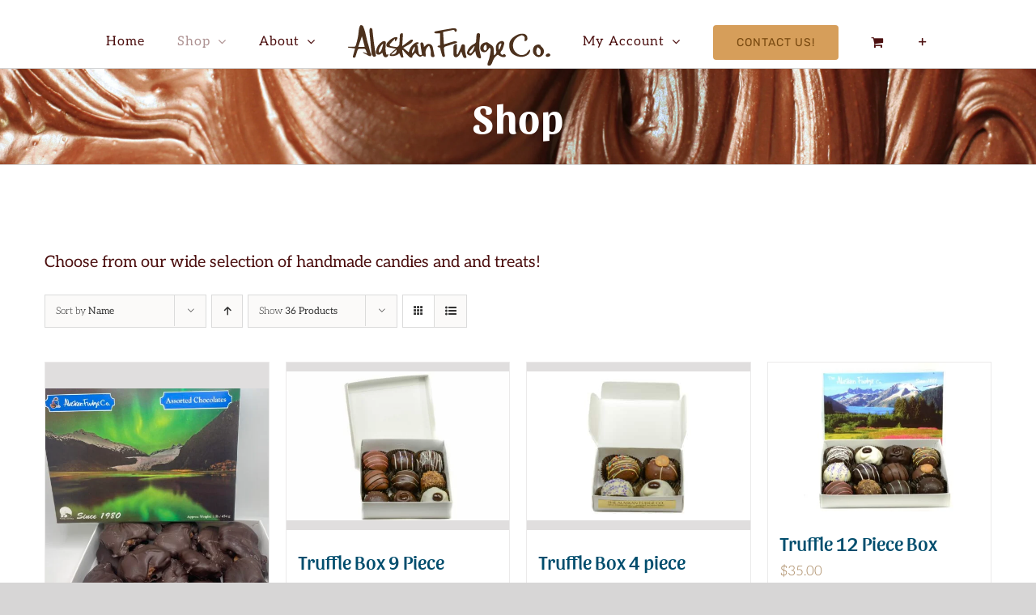

--- FILE ---
content_type: text/html; charset=UTF-8
request_url: https://alaskanfudge.com/shop-candies-and-gifts/?product_orderby=name&product_count=36&product_order=desc
body_size: 24059
content:
<!DOCTYPE html>
<html class="avada-html-layout-wide avada-html-header-position-top" lang="en-US" prefix="og: http://ogp.me/ns# fb: http://ogp.me/ns/fb#">
<head>
	<meta http-equiv="X-UA-Compatible" content="IE=edge" />
	<meta http-equiv="Content-Type" content="text/html; charset=utf-8"/>
	<meta name="viewport" content="width=device-width, initial-scale=1" />
	<meta name='robots' content='index, follow, max-image-preview:large, max-snippet:-1, max-video-preview:-1' />

	<!-- This site is optimized with the Yoast SEO plugin v26.8 - https://yoast.com/product/yoast-seo-wordpress/ -->
	<title>Products Archive - Alaskan Fudge Company</title>
	<meta name="description" content="We have something for everyone, fudge, caramels, chocolates, candy bars, shirts, stuffed animals, and all sorts of gifts! Come search our selection today!" />
	<link rel="canonical" href="https://alaskanfudge.com/shop-candies-and-gifts/" />
	<link rel="next" href="https://alaskanfudge.com/shop-candies-and-gifts/page/2/" />
	<meta property="og:locale" content="en_US" />
	<meta property="og:type" content="article" />
	<meta property="og:title" content="Products Archive - Alaskan Fudge Company" />
	<meta property="og:description" content="We have something for everyone, fudge, caramels, chocolates, candy bars, shirts, stuffed animals, and all sorts of gifts! Come search our selection today!" />
	<meta property="og:url" content="https://alaskanfudge.com/shop-candies-and-gifts/" />
	<meta property="og:site_name" content="Alaskan Fudge Company" />
	<meta property="article:publisher" content="http://www.facebook.com/alaskanfudge/" />
	<meta property="article:modified_time" content="2021-09-10T08:37:36+00:00" />
	<meta name="twitter:label1" content="Est. reading time" />
	<meta name="twitter:data1" content="1 minute" />
	<script type="application/ld+json" class="yoast-schema-graph">{"@context":"https://schema.org","@graph":[{"@type":"WebPage","@id":"https://alaskanfudge.com/shop-candies-and-gifts/","url":"https://alaskanfudge.com/shop-candies-and-gifts/","name":"Products Archive - Alaskan Fudge Company","isPartOf":{"@id":"https://alaskanfudge.com/#website"},"primaryImageOfPage":{"@id":"https://alaskanfudge.com/shop-candies-and-gifts/#primaryimage"},"image":{"@id":"https://alaskanfudge.com/shop-candies-and-gifts/#primaryimage"},"thumbnailUrl":"https://alaskanfudge.com/wp-content/uploads/2025/11/IMG_1031-scaled.jpg","datePublished":"2014-05-23T21:38:35+00:00","dateModified":"2021-09-10T08:37:36+00:00","description":"We have something for everyone, fudge, caramels, chocolates, candy bars, shirts, stuffed animals, and all sorts of gifts! Come search our selection today!","breadcrumb":{"@id":"https://alaskanfudge.com/shop-candies-and-gifts/#breadcrumb"},"inLanguage":"en-US","potentialAction":[{"@type":"ReadAction","target":["https://alaskanfudge.com/shop-candies-and-gifts/"]}]},{"@type":"ImageObject","inLanguage":"en-US","@id":"https://alaskanfudge.com/shop-candies-and-gifts/#primaryimage","url":"https://alaskanfudge.com/wp-content/uploads/2025/11/IMG_1031-scaled.jpg","contentUrl":"https://alaskanfudge.com/wp-content/uploads/2025/11/IMG_1031-scaled.jpg","width":2323,"height":2560},{"@type":"BreadcrumbList","@id":"https://alaskanfudge.com/shop-candies-and-gifts/#breadcrumb","itemListElement":[{"@type":"ListItem","position":1,"name":"Home","item":"https://alaskanfudge.com/"},{"@type":"ListItem","position":2,"name":"Shop"}]},{"@type":"WebSite","@id":"https://alaskanfudge.com/#website","url":"https://alaskanfudge.com/","name":"Alaskan Fudge Company","description":"Fresh, Creamy Fudge from Juneau, Alaska","publisher":{"@id":"https://alaskanfudge.com/#organization"},"potentialAction":[{"@type":"SearchAction","target":{"@type":"EntryPoint","urlTemplate":"https://alaskanfudge.com/?s={search_term_string}"},"query-input":{"@type":"PropertyValueSpecification","valueRequired":true,"valueName":"search_term_string"}}],"inLanguage":"en-US"},{"@type":"Organization","@id":"https://alaskanfudge.com/#organization","name":"Alaskan Fudge Company","url":"https://alaskanfudge.com/","logo":{"@type":"ImageObject","inLanguage":"en-US","@id":"https://alaskanfudge.com/#/schema/logo/image/","url":"https://alaskanfudge.com/wp-content/uploads/2014/03/logo.png","contentUrl":"https://alaskanfudge.com/wp-content/uploads/2014/03/logo.png","width":156,"height":100,"caption":"Alaskan Fudge Company"},"image":{"@id":"https://alaskanfudge.com/#/schema/logo/image/"},"sameAs":["http://www.facebook.com/alaskanfudge/","http://www.instagram.com/fudgecompany907/"]}]}</script>
	<!-- / Yoast SEO plugin. -->


<link rel="alternate" type="application/rss+xml" title="Alaskan Fudge Company &raquo; Feed" href="https://alaskanfudge.com/feed/" />
<link rel="alternate" type="application/rss+xml" title="Alaskan Fudge Company &raquo; Comments Feed" href="https://alaskanfudge.com/comments/feed/" />
		
		
		
				<link rel="alternate" type="application/rss+xml" title="Alaskan Fudge Company &raquo; Products Feed" href="https://alaskanfudge.com/shop-candies-and-gifts/feed/" />
				
		<meta property="og:locale" content="en_US"/>
		<meta property="og:type" content="article"/>
		<meta property="og:site_name" content="Alaskan Fudge Company"/>
		<meta property="og:title" content="Products Archive - Alaskan Fudge Company"/>
				<meta property="og:url" content="https://alaskanfudge.com/shop/truffles_candies/tundra_turtle_treat/"/>
																				<meta property="og:image" content="https://alaskanfudge.com/wp-content/uploads/2025/11/IMG_1031-scaled.jpg"/>
		<meta property="og:image:width" content="2323"/>
		<meta property="og:image:height" content="2560"/>
		<meta property="og:image:type" content="image/jpeg"/>
				<style id='wp-img-auto-sizes-contain-inline-css' type='text/css'>
img:is([sizes=auto i],[sizes^="auto," i]){contain-intrinsic-size:3000px 1500px}
/*# sourceURL=wp-img-auto-sizes-contain-inline-css */
</style>
<style id='wp-emoji-styles-inline-css' type='text/css'>

	img.wp-smiley, img.emoji {
		display: inline !important;
		border: none !important;
		box-shadow: none !important;
		height: 1em !important;
		width: 1em !important;
		margin: 0 0.07em !important;
		vertical-align: -0.1em !important;
		background: none !important;
		padding: 0 !important;
	}
/*# sourceURL=wp-emoji-styles-inline-css */
</style>
<style id='woocommerce-inline-inline-css' type='text/css'>
.woocommerce form .form-row .required { visibility: visible; }
/*# sourceURL=woocommerce-inline-inline-css */
</style>
<link rel='stylesheet' id='flick-css' href='https://alaskanfudge.com/wp-content/plugins/mailchimp/assets/css/flick/flick.css?ver=2.0.1' type='text/css' media='all' />
<link rel='stylesheet' id='mailchimp_sf_main_css-css' href='https://alaskanfudge.com/wp-content/plugins/mailchimp/assets/css/frontend.css?ver=2.0.1' type='text/css' media='all' />
<link rel='stylesheet' id='fusion-dynamic-css-css' href='https://alaskanfudge.com/wp-content/uploads/fusion-styles/e645bfec907cfbda5cec2e1b3ffb6697.min.css?ver=3.14.2' type='text/css' media='all' />
<script type="text/javascript" src="https://alaskanfudge.com/wp-includes/js/jquery/jquery.min.js?ver=3.7.1" id="jquery-core-js"></script>
<script type="text/javascript" src="https://alaskanfudge.com/wp-includes/js/jquery/jquery-migrate.min.js?ver=3.4.1" id="jquery-migrate-js"></script>
<script type="text/javascript" src="https://alaskanfudge.com/wp-content/plugins/woocommerce/assets/js/jquery-blockui/jquery.blockUI.min.js?ver=2.7.0-wc.10.4.3" id="wc-jquery-blockui-js" defer="defer" data-wp-strategy="defer"></script>
<script type="text/javascript" id="wc-add-to-cart-js-extra">
/* <![CDATA[ */
var wc_add_to_cart_params = {"ajax_url":"/wp-admin/admin-ajax.php","wc_ajax_url":"/?wc-ajax=%%endpoint%%","i18n_view_cart":"View cart","cart_url":"https://alaskanfudge.com/cart/","is_cart":"","cart_redirect_after_add":"no"};
//# sourceURL=wc-add-to-cart-js-extra
/* ]]> */
</script>
<script type="text/javascript" src="https://alaskanfudge.com/wp-content/plugins/woocommerce/assets/js/frontend/add-to-cart.min.js?ver=10.4.3" id="wc-add-to-cart-js" defer="defer" data-wp-strategy="defer"></script>
<script type="text/javascript" src="https://alaskanfudge.com/wp-content/plugins/woocommerce/assets/js/js-cookie/js.cookie.min.js?ver=2.1.4-wc.10.4.3" id="wc-js-cookie-js" defer="defer" data-wp-strategy="defer"></script>
<script type="text/javascript" id="woocommerce-js-extra">
/* <![CDATA[ */
var woocommerce_params = {"ajax_url":"/wp-admin/admin-ajax.php","wc_ajax_url":"/?wc-ajax=%%endpoint%%","i18n_password_show":"Show password","i18n_password_hide":"Hide password"};
//# sourceURL=woocommerce-js-extra
/* ]]> */
</script>
<script type="text/javascript" src="https://alaskanfudge.com/wp-content/plugins/woocommerce/assets/js/frontend/woocommerce.min.js?ver=10.4.3" id="woocommerce-js" defer="defer" data-wp-strategy="defer"></script>
<link rel="https://api.w.org/" href="https://alaskanfudge.com/wp-json/" /><link rel="EditURI" type="application/rsd+xml" title="RSD" href="https://alaskanfudge.com/xmlrpc.php?rsd" />
<meta name="generator" content="WordPress 6.9" />
<meta name="generator" content="WooCommerce 10.4.3" />
<style type="text/css" id="css-fb-visibility">@media screen and (max-width: 640px){.fusion-no-small-visibility{display:none !important;}body .sm-text-align-center{text-align:center !important;}body .sm-text-align-left{text-align:left !important;}body .sm-text-align-right{text-align:right !important;}body .sm-text-align-justify{text-align:justify !important;}body .sm-flex-align-center{justify-content:center !important;}body .sm-flex-align-flex-start{justify-content:flex-start !important;}body .sm-flex-align-flex-end{justify-content:flex-end !important;}body .sm-mx-auto{margin-left:auto !important;margin-right:auto !important;}body .sm-ml-auto{margin-left:auto !important;}body .sm-mr-auto{margin-right:auto !important;}body .fusion-absolute-position-small{position:absolute;width:100%;}.awb-sticky.awb-sticky-small{ position: sticky; top: var(--awb-sticky-offset,0); }}@media screen and (min-width: 641px) and (max-width: 1024px){.fusion-no-medium-visibility{display:none !important;}body .md-text-align-center{text-align:center !important;}body .md-text-align-left{text-align:left !important;}body .md-text-align-right{text-align:right !important;}body .md-text-align-justify{text-align:justify !important;}body .md-flex-align-center{justify-content:center !important;}body .md-flex-align-flex-start{justify-content:flex-start !important;}body .md-flex-align-flex-end{justify-content:flex-end !important;}body .md-mx-auto{margin-left:auto !important;margin-right:auto !important;}body .md-ml-auto{margin-left:auto !important;}body .md-mr-auto{margin-right:auto !important;}body .fusion-absolute-position-medium{position:absolute;width:100%;}.awb-sticky.awb-sticky-medium{ position: sticky; top: var(--awb-sticky-offset,0); }}@media screen and (min-width: 1025px){.fusion-no-large-visibility{display:none !important;}body .lg-text-align-center{text-align:center !important;}body .lg-text-align-left{text-align:left !important;}body .lg-text-align-right{text-align:right !important;}body .lg-text-align-justify{text-align:justify !important;}body .lg-flex-align-center{justify-content:center !important;}body .lg-flex-align-flex-start{justify-content:flex-start !important;}body .lg-flex-align-flex-end{justify-content:flex-end !important;}body .lg-mx-auto{margin-left:auto !important;margin-right:auto !important;}body .lg-ml-auto{margin-left:auto !important;}body .lg-mr-auto{margin-right:auto !important;}body .fusion-absolute-position-large{position:absolute;width:100%;}.awb-sticky.awb-sticky-large{ position: sticky; top: var(--awb-sticky-offset,0); }}</style>	<noscript><style>.woocommerce-product-gallery{ opacity: 1 !important; }</style></noscript>
	<link rel="icon" href="https://alaskanfudge.com/wp-content/uploads/2015/04/cropped-fudge_co-32x32.png" sizes="32x32" />
<link rel="icon" href="https://alaskanfudge.com/wp-content/uploads/2015/04/cropped-fudge_co-192x192.png" sizes="192x192" />
<link rel="apple-touch-icon" href="https://alaskanfudge.com/wp-content/uploads/2015/04/cropped-fudge_co-180x180.png" />
<meta name="msapplication-TileImage" content="https://alaskanfudge.com/wp-content/uploads/2015/04/cropped-fudge_co-270x270.png" />
		<script type="text/javascript">
			var doc = document.documentElement;
			doc.setAttribute( 'data-useragent', navigator.userAgent );
		</script>
		<!-- Global site tag (gtag.js) - Google Analytics -->
<script async src="https://www.googletagmanager.com/gtag/js?id=UA-51345374-1"></script>
<script>
  window.dataLayer = window.dataLayer || [];
  function gtag(){dataLayer.push(arguments);}
  gtag('js', new Date());

  gtag('config', 'UA-51345374-1');
</script>
	<style id='wp-block-image-inline-css' type='text/css'>
.wp-block-image>a,.wp-block-image>figure>a{display:inline-block}.wp-block-image img{box-sizing:border-box;height:auto;max-width:100%;vertical-align:bottom}@media not (prefers-reduced-motion){.wp-block-image img.hide{visibility:hidden}.wp-block-image img.show{animation:show-content-image .4s}}.wp-block-image[style*=border-radius] img,.wp-block-image[style*=border-radius]>a{border-radius:inherit}.wp-block-image.has-custom-border img{box-sizing:border-box}.wp-block-image.aligncenter{text-align:center}.wp-block-image.alignfull>a,.wp-block-image.alignwide>a{width:100%}.wp-block-image.alignfull img,.wp-block-image.alignwide img{height:auto;width:100%}.wp-block-image .aligncenter,.wp-block-image .alignleft,.wp-block-image .alignright,.wp-block-image.aligncenter,.wp-block-image.alignleft,.wp-block-image.alignright{display:table}.wp-block-image .aligncenter>figcaption,.wp-block-image .alignleft>figcaption,.wp-block-image .alignright>figcaption,.wp-block-image.aligncenter>figcaption,.wp-block-image.alignleft>figcaption,.wp-block-image.alignright>figcaption{caption-side:bottom;display:table-caption}.wp-block-image .alignleft{float:left;margin:.5em 1em .5em 0}.wp-block-image .alignright{float:right;margin:.5em 0 .5em 1em}.wp-block-image .aligncenter{margin-left:auto;margin-right:auto}.wp-block-image :where(figcaption){margin-bottom:1em;margin-top:.5em}.wp-block-image.is-style-circle-mask img{border-radius:9999px}@supports ((-webkit-mask-image:none) or (mask-image:none)) or (-webkit-mask-image:none){.wp-block-image.is-style-circle-mask img{border-radius:0;-webkit-mask-image:url('data:image/svg+xml;utf8,<svg viewBox="0 0 100 100" xmlns="http://www.w3.org/2000/svg"><circle cx="50" cy="50" r="50"/></svg>');mask-image:url('data:image/svg+xml;utf8,<svg viewBox="0 0 100 100" xmlns="http://www.w3.org/2000/svg"><circle cx="50" cy="50" r="50"/></svg>');mask-mode:alpha;-webkit-mask-position:center;mask-position:center;-webkit-mask-repeat:no-repeat;mask-repeat:no-repeat;-webkit-mask-size:contain;mask-size:contain}}:root :where(.wp-block-image.is-style-rounded img,.wp-block-image .is-style-rounded img){border-radius:9999px}.wp-block-image figure{margin:0}.wp-lightbox-container{display:flex;flex-direction:column;position:relative}.wp-lightbox-container img{cursor:zoom-in}.wp-lightbox-container img:hover+button{opacity:1}.wp-lightbox-container button{align-items:center;backdrop-filter:blur(16px) saturate(180%);background-color:#5a5a5a40;border:none;border-radius:4px;cursor:zoom-in;display:flex;height:20px;justify-content:center;opacity:0;padding:0;position:absolute;right:16px;text-align:center;top:16px;width:20px;z-index:100}@media not (prefers-reduced-motion){.wp-lightbox-container button{transition:opacity .2s ease}}.wp-lightbox-container button:focus-visible{outline:3px auto #5a5a5a40;outline:3px auto -webkit-focus-ring-color;outline-offset:3px}.wp-lightbox-container button:hover{cursor:pointer;opacity:1}.wp-lightbox-container button:focus{opacity:1}.wp-lightbox-container button:focus,.wp-lightbox-container button:hover,.wp-lightbox-container button:not(:hover):not(:active):not(.has-background){background-color:#5a5a5a40;border:none}.wp-lightbox-overlay{box-sizing:border-box;cursor:zoom-out;height:100vh;left:0;overflow:hidden;position:fixed;top:0;visibility:hidden;width:100%;z-index:100000}.wp-lightbox-overlay .close-button{align-items:center;cursor:pointer;display:flex;justify-content:center;min-height:40px;min-width:40px;padding:0;position:absolute;right:calc(env(safe-area-inset-right) + 16px);top:calc(env(safe-area-inset-top) + 16px);z-index:5000000}.wp-lightbox-overlay .close-button:focus,.wp-lightbox-overlay .close-button:hover,.wp-lightbox-overlay .close-button:not(:hover):not(:active):not(.has-background){background:none;border:none}.wp-lightbox-overlay .lightbox-image-container{height:var(--wp--lightbox-container-height);left:50%;overflow:hidden;position:absolute;top:50%;transform:translate(-50%,-50%);transform-origin:top left;width:var(--wp--lightbox-container-width);z-index:9999999999}.wp-lightbox-overlay .wp-block-image{align-items:center;box-sizing:border-box;display:flex;height:100%;justify-content:center;margin:0;position:relative;transform-origin:0 0;width:100%;z-index:3000000}.wp-lightbox-overlay .wp-block-image img{height:var(--wp--lightbox-image-height);min-height:var(--wp--lightbox-image-height);min-width:var(--wp--lightbox-image-width);width:var(--wp--lightbox-image-width)}.wp-lightbox-overlay .wp-block-image figcaption{display:none}.wp-lightbox-overlay button{background:none;border:none}.wp-lightbox-overlay .scrim{background-color:#fff;height:100%;opacity:.9;position:absolute;width:100%;z-index:2000000}.wp-lightbox-overlay.active{visibility:visible}@media not (prefers-reduced-motion){.wp-lightbox-overlay.active{animation:turn-on-visibility .25s both}.wp-lightbox-overlay.active img{animation:turn-on-visibility .35s both}.wp-lightbox-overlay.show-closing-animation:not(.active){animation:turn-off-visibility .35s both}.wp-lightbox-overlay.show-closing-animation:not(.active) img{animation:turn-off-visibility .25s both}.wp-lightbox-overlay.zoom.active{animation:none;opacity:1;visibility:visible}.wp-lightbox-overlay.zoom.active .lightbox-image-container{animation:lightbox-zoom-in .4s}.wp-lightbox-overlay.zoom.active .lightbox-image-container img{animation:none}.wp-lightbox-overlay.zoom.active .scrim{animation:turn-on-visibility .4s forwards}.wp-lightbox-overlay.zoom.show-closing-animation:not(.active){animation:none}.wp-lightbox-overlay.zoom.show-closing-animation:not(.active) .lightbox-image-container{animation:lightbox-zoom-out .4s}.wp-lightbox-overlay.zoom.show-closing-animation:not(.active) .lightbox-image-container img{animation:none}.wp-lightbox-overlay.zoom.show-closing-animation:not(.active) .scrim{animation:turn-off-visibility .4s forwards}}@keyframes show-content-image{0%{visibility:hidden}99%{visibility:hidden}to{visibility:visible}}@keyframes turn-on-visibility{0%{opacity:0}to{opacity:1}}@keyframes turn-off-visibility{0%{opacity:1;visibility:visible}99%{opacity:0;visibility:visible}to{opacity:0;visibility:hidden}}@keyframes lightbox-zoom-in{0%{transform:translate(calc((-100vw + var(--wp--lightbox-scrollbar-width))/2 + var(--wp--lightbox-initial-left-position)),calc(-50vh + var(--wp--lightbox-initial-top-position))) scale(var(--wp--lightbox-scale))}to{transform:translate(-50%,-50%) scale(1)}}@keyframes lightbox-zoom-out{0%{transform:translate(-50%,-50%) scale(1);visibility:visible}99%{visibility:visible}to{transform:translate(calc((-100vw + var(--wp--lightbox-scrollbar-width))/2 + var(--wp--lightbox-initial-left-position)),calc(-50vh + var(--wp--lightbox-initial-top-position))) scale(var(--wp--lightbox-scale));visibility:hidden}}
/*# sourceURL=https://alaskanfudge.com/wp-includes/blocks/image/style.min.css */
</style>
<style id='wp-block-image-theme-inline-css' type='text/css'>
:root :where(.wp-block-image figcaption){color:#555;font-size:13px;text-align:center}.is-dark-theme :root :where(.wp-block-image figcaption){color:#ffffffa6}.wp-block-image{margin:0 0 1em}
/*# sourceURL=https://alaskanfudge.com/wp-includes/blocks/image/theme.min.css */
</style>
<style id='wp-block-paragraph-inline-css' type='text/css'>
.is-small-text{font-size:.875em}.is-regular-text{font-size:1em}.is-large-text{font-size:2.25em}.is-larger-text{font-size:3em}.has-drop-cap:not(:focus):first-letter{float:left;font-size:8.4em;font-style:normal;font-weight:100;line-height:.68;margin:.05em .1em 0 0;text-transform:uppercase}body.rtl .has-drop-cap:not(:focus):first-letter{float:none;margin-left:.1em}p.has-drop-cap.has-background{overflow:hidden}:root :where(p.has-background){padding:1.25em 2.375em}:where(p.has-text-color:not(.has-link-color)) a{color:inherit}p.has-text-align-left[style*="writing-mode:vertical-lr"],p.has-text-align-right[style*="writing-mode:vertical-rl"]{rotate:180deg}
/*# sourceURL=https://alaskanfudge.com/wp-includes/blocks/paragraph/style.min.css */
</style>
<link rel='stylesheet' id='wc-blocks-style-css' href='https://alaskanfudge.com/wp-content/plugins/woocommerce/assets/client/blocks/wc-blocks.css?ver=wc-10.4.3' type='text/css' media='all' />
<style id='global-styles-inline-css' type='text/css'>
:root{--wp--preset--aspect-ratio--square: 1;--wp--preset--aspect-ratio--4-3: 4/3;--wp--preset--aspect-ratio--3-4: 3/4;--wp--preset--aspect-ratio--3-2: 3/2;--wp--preset--aspect-ratio--2-3: 2/3;--wp--preset--aspect-ratio--16-9: 16/9;--wp--preset--aspect-ratio--9-16: 9/16;--wp--preset--color--black: #000000;--wp--preset--color--cyan-bluish-gray: #abb8c3;--wp--preset--color--white: #ffffff;--wp--preset--color--pale-pink: #f78da7;--wp--preset--color--vivid-red: #cf2e2e;--wp--preset--color--luminous-vivid-orange: #ff6900;--wp--preset--color--luminous-vivid-amber: #fcb900;--wp--preset--color--light-green-cyan: #7bdcb5;--wp--preset--color--vivid-green-cyan: #00d084;--wp--preset--color--pale-cyan-blue: #8ed1fc;--wp--preset--color--vivid-cyan-blue: #0693e3;--wp--preset--color--vivid-purple: #9b51e0;--wp--preset--color--awb-color-1: rgba(255,255,255,1);--wp--preset--color--awb-color-2: rgba(246,246,246,1);--wp--preset--color--awb-color-3: rgba(235,234,234,1);--wp--preset--color--awb-color-4: rgba(224,222,222,1);--wp--preset--color--awb-color-5: rgba(171,139,101,1);--wp--preset--color--awb-color-6: rgba(116,116,116,1);--wp--preset--color--awb-color-7: rgba(51,51,51,1);--wp--preset--color--awb-color-8: rgba(76,16,16,1);--wp--preset--color--awb-color-custom-10: rgba(120,73,16,1);--wp--preset--color--awb-color-custom-11: rgba(235,234,234,0.8);--wp--preset--color--awb-color-custom-12: rgba(146,196,213,1);--wp--preset--color--awb-color-custom-13: rgba(232,192,144,1);--wp--preset--color--awb-color-custom-14: rgba(214,158,90,1);--wp--preset--color--awb-color-custom-15: rgba(232,232,232,1);--wp--preset--color--awb-color-custom-16: rgba(47,87,111,1);--wp--preset--color--awb-color-custom-17: rgba(255,40,0,0.57);--wp--preset--color--awb-color-custom-18: rgba(229,229,229,1);--wp--preset--gradient--vivid-cyan-blue-to-vivid-purple: linear-gradient(135deg,rgb(6,147,227) 0%,rgb(155,81,224) 100%);--wp--preset--gradient--light-green-cyan-to-vivid-green-cyan: linear-gradient(135deg,rgb(122,220,180) 0%,rgb(0,208,130) 100%);--wp--preset--gradient--luminous-vivid-amber-to-luminous-vivid-orange: linear-gradient(135deg,rgb(252,185,0) 0%,rgb(255,105,0) 100%);--wp--preset--gradient--luminous-vivid-orange-to-vivid-red: linear-gradient(135deg,rgb(255,105,0) 0%,rgb(207,46,46) 100%);--wp--preset--gradient--very-light-gray-to-cyan-bluish-gray: linear-gradient(135deg,rgb(238,238,238) 0%,rgb(169,184,195) 100%);--wp--preset--gradient--cool-to-warm-spectrum: linear-gradient(135deg,rgb(74,234,220) 0%,rgb(151,120,209) 20%,rgb(207,42,186) 40%,rgb(238,44,130) 60%,rgb(251,105,98) 80%,rgb(254,248,76) 100%);--wp--preset--gradient--blush-light-purple: linear-gradient(135deg,rgb(255,206,236) 0%,rgb(152,150,240) 100%);--wp--preset--gradient--blush-bordeaux: linear-gradient(135deg,rgb(254,205,165) 0%,rgb(254,45,45) 50%,rgb(107,0,62) 100%);--wp--preset--gradient--luminous-dusk: linear-gradient(135deg,rgb(255,203,112) 0%,rgb(199,81,192) 50%,rgb(65,88,208) 100%);--wp--preset--gradient--pale-ocean: linear-gradient(135deg,rgb(255,245,203) 0%,rgb(182,227,212) 50%,rgb(51,167,181) 100%);--wp--preset--gradient--electric-grass: linear-gradient(135deg,rgb(202,248,128) 0%,rgb(113,206,126) 100%);--wp--preset--gradient--midnight: linear-gradient(135deg,rgb(2,3,129) 0%,rgb(40,116,252) 100%);--wp--preset--font-size--small: 12.75px;--wp--preset--font-size--medium: 20px;--wp--preset--font-size--large: 25.5px;--wp--preset--font-size--x-large: 42px;--wp--preset--font-size--normal: 17px;--wp--preset--font-size--xlarge: 34px;--wp--preset--font-size--huge: 51px;--wp--preset--spacing--20: 0.44rem;--wp--preset--spacing--30: 0.67rem;--wp--preset--spacing--40: 1rem;--wp--preset--spacing--50: 1.5rem;--wp--preset--spacing--60: 2.25rem;--wp--preset--spacing--70: 3.38rem;--wp--preset--spacing--80: 5.06rem;--wp--preset--shadow--natural: 6px 6px 9px rgba(0, 0, 0, 0.2);--wp--preset--shadow--deep: 12px 12px 50px rgba(0, 0, 0, 0.4);--wp--preset--shadow--sharp: 6px 6px 0px rgba(0, 0, 0, 0.2);--wp--preset--shadow--outlined: 6px 6px 0px -3px rgb(255, 255, 255), 6px 6px rgb(0, 0, 0);--wp--preset--shadow--crisp: 6px 6px 0px rgb(0, 0, 0);}:where(.is-layout-flex){gap: 0.5em;}:where(.is-layout-grid){gap: 0.5em;}body .is-layout-flex{display: flex;}.is-layout-flex{flex-wrap: wrap;align-items: center;}.is-layout-flex > :is(*, div){margin: 0;}body .is-layout-grid{display: grid;}.is-layout-grid > :is(*, div){margin: 0;}:where(.wp-block-columns.is-layout-flex){gap: 2em;}:where(.wp-block-columns.is-layout-grid){gap: 2em;}:where(.wp-block-post-template.is-layout-flex){gap: 1.25em;}:where(.wp-block-post-template.is-layout-grid){gap: 1.25em;}.has-black-color{color: var(--wp--preset--color--black) !important;}.has-cyan-bluish-gray-color{color: var(--wp--preset--color--cyan-bluish-gray) !important;}.has-white-color{color: var(--wp--preset--color--white) !important;}.has-pale-pink-color{color: var(--wp--preset--color--pale-pink) !important;}.has-vivid-red-color{color: var(--wp--preset--color--vivid-red) !important;}.has-luminous-vivid-orange-color{color: var(--wp--preset--color--luminous-vivid-orange) !important;}.has-luminous-vivid-amber-color{color: var(--wp--preset--color--luminous-vivid-amber) !important;}.has-light-green-cyan-color{color: var(--wp--preset--color--light-green-cyan) !important;}.has-vivid-green-cyan-color{color: var(--wp--preset--color--vivid-green-cyan) !important;}.has-pale-cyan-blue-color{color: var(--wp--preset--color--pale-cyan-blue) !important;}.has-vivid-cyan-blue-color{color: var(--wp--preset--color--vivid-cyan-blue) !important;}.has-vivid-purple-color{color: var(--wp--preset--color--vivid-purple) !important;}.has-black-background-color{background-color: var(--wp--preset--color--black) !important;}.has-cyan-bluish-gray-background-color{background-color: var(--wp--preset--color--cyan-bluish-gray) !important;}.has-white-background-color{background-color: var(--wp--preset--color--white) !important;}.has-pale-pink-background-color{background-color: var(--wp--preset--color--pale-pink) !important;}.has-vivid-red-background-color{background-color: var(--wp--preset--color--vivid-red) !important;}.has-luminous-vivid-orange-background-color{background-color: var(--wp--preset--color--luminous-vivid-orange) !important;}.has-luminous-vivid-amber-background-color{background-color: var(--wp--preset--color--luminous-vivid-amber) !important;}.has-light-green-cyan-background-color{background-color: var(--wp--preset--color--light-green-cyan) !important;}.has-vivid-green-cyan-background-color{background-color: var(--wp--preset--color--vivid-green-cyan) !important;}.has-pale-cyan-blue-background-color{background-color: var(--wp--preset--color--pale-cyan-blue) !important;}.has-vivid-cyan-blue-background-color{background-color: var(--wp--preset--color--vivid-cyan-blue) !important;}.has-vivid-purple-background-color{background-color: var(--wp--preset--color--vivid-purple) !important;}.has-black-border-color{border-color: var(--wp--preset--color--black) !important;}.has-cyan-bluish-gray-border-color{border-color: var(--wp--preset--color--cyan-bluish-gray) !important;}.has-white-border-color{border-color: var(--wp--preset--color--white) !important;}.has-pale-pink-border-color{border-color: var(--wp--preset--color--pale-pink) !important;}.has-vivid-red-border-color{border-color: var(--wp--preset--color--vivid-red) !important;}.has-luminous-vivid-orange-border-color{border-color: var(--wp--preset--color--luminous-vivid-orange) !important;}.has-luminous-vivid-amber-border-color{border-color: var(--wp--preset--color--luminous-vivid-amber) !important;}.has-light-green-cyan-border-color{border-color: var(--wp--preset--color--light-green-cyan) !important;}.has-vivid-green-cyan-border-color{border-color: var(--wp--preset--color--vivid-green-cyan) !important;}.has-pale-cyan-blue-border-color{border-color: var(--wp--preset--color--pale-cyan-blue) !important;}.has-vivid-cyan-blue-border-color{border-color: var(--wp--preset--color--vivid-cyan-blue) !important;}.has-vivid-purple-border-color{border-color: var(--wp--preset--color--vivid-purple) !important;}.has-vivid-cyan-blue-to-vivid-purple-gradient-background{background: var(--wp--preset--gradient--vivid-cyan-blue-to-vivid-purple) !important;}.has-light-green-cyan-to-vivid-green-cyan-gradient-background{background: var(--wp--preset--gradient--light-green-cyan-to-vivid-green-cyan) !important;}.has-luminous-vivid-amber-to-luminous-vivid-orange-gradient-background{background: var(--wp--preset--gradient--luminous-vivid-amber-to-luminous-vivid-orange) !important;}.has-luminous-vivid-orange-to-vivid-red-gradient-background{background: var(--wp--preset--gradient--luminous-vivid-orange-to-vivid-red) !important;}.has-very-light-gray-to-cyan-bluish-gray-gradient-background{background: var(--wp--preset--gradient--very-light-gray-to-cyan-bluish-gray) !important;}.has-cool-to-warm-spectrum-gradient-background{background: var(--wp--preset--gradient--cool-to-warm-spectrum) !important;}.has-blush-light-purple-gradient-background{background: var(--wp--preset--gradient--blush-light-purple) !important;}.has-blush-bordeaux-gradient-background{background: var(--wp--preset--gradient--blush-bordeaux) !important;}.has-luminous-dusk-gradient-background{background: var(--wp--preset--gradient--luminous-dusk) !important;}.has-pale-ocean-gradient-background{background: var(--wp--preset--gradient--pale-ocean) !important;}.has-electric-grass-gradient-background{background: var(--wp--preset--gradient--electric-grass) !important;}.has-midnight-gradient-background{background: var(--wp--preset--gradient--midnight) !important;}.has-small-font-size{font-size: var(--wp--preset--font-size--small) !important;}.has-medium-font-size{font-size: var(--wp--preset--font-size--medium) !important;}.has-large-font-size{font-size: var(--wp--preset--font-size--large) !important;}.has-x-large-font-size{font-size: var(--wp--preset--font-size--x-large) !important;}
/*# sourceURL=global-styles-inline-css */
</style>
<style id='wp-block-library-inline-css' type='text/css'>
:root{--wp-block-synced-color:#7a00df;--wp-block-synced-color--rgb:122,0,223;--wp-bound-block-color:var(--wp-block-synced-color);--wp-editor-canvas-background:#ddd;--wp-admin-theme-color:#007cba;--wp-admin-theme-color--rgb:0,124,186;--wp-admin-theme-color-darker-10:#006ba1;--wp-admin-theme-color-darker-10--rgb:0,107,160.5;--wp-admin-theme-color-darker-20:#005a87;--wp-admin-theme-color-darker-20--rgb:0,90,135;--wp-admin-border-width-focus:2px}@media (min-resolution:192dpi){:root{--wp-admin-border-width-focus:1.5px}}.wp-element-button{cursor:pointer}:root .has-very-light-gray-background-color{background-color:#eee}:root .has-very-dark-gray-background-color{background-color:#313131}:root .has-very-light-gray-color{color:#eee}:root .has-very-dark-gray-color{color:#313131}:root .has-vivid-green-cyan-to-vivid-cyan-blue-gradient-background{background:linear-gradient(135deg,#00d084,#0693e3)}:root .has-purple-crush-gradient-background{background:linear-gradient(135deg,#34e2e4,#4721fb 50%,#ab1dfe)}:root .has-hazy-dawn-gradient-background{background:linear-gradient(135deg,#faaca8,#dad0ec)}:root .has-subdued-olive-gradient-background{background:linear-gradient(135deg,#fafae1,#67a671)}:root .has-atomic-cream-gradient-background{background:linear-gradient(135deg,#fdd79a,#004a59)}:root .has-nightshade-gradient-background{background:linear-gradient(135deg,#330968,#31cdcf)}:root .has-midnight-gradient-background{background:linear-gradient(135deg,#020381,#2874fc)}:root{--wp--preset--font-size--normal:16px;--wp--preset--font-size--huge:42px}.has-regular-font-size{font-size:1em}.has-larger-font-size{font-size:2.625em}.has-normal-font-size{font-size:var(--wp--preset--font-size--normal)}.has-huge-font-size{font-size:var(--wp--preset--font-size--huge)}.has-text-align-center{text-align:center}.has-text-align-left{text-align:left}.has-text-align-right{text-align:right}.has-fit-text{white-space:nowrap!important}#end-resizable-editor-section{display:none}.aligncenter{clear:both}.items-justified-left{justify-content:flex-start}.items-justified-center{justify-content:center}.items-justified-right{justify-content:flex-end}.items-justified-space-between{justify-content:space-between}.screen-reader-text{border:0;clip-path:inset(50%);height:1px;margin:-1px;overflow:hidden;padding:0;position:absolute;width:1px;word-wrap:normal!important}.screen-reader-text:focus{background-color:#ddd;clip-path:none;color:#444;display:block;font-size:1em;height:auto;left:5px;line-height:normal;padding:15px 23px 14px;text-decoration:none;top:5px;width:auto;z-index:100000}html :where(.has-border-color){border-style:solid}html :where([style*=border-top-color]){border-top-style:solid}html :where([style*=border-right-color]){border-right-style:solid}html :where([style*=border-bottom-color]){border-bottom-style:solid}html :where([style*=border-left-color]){border-left-style:solid}html :where([style*=border-width]){border-style:solid}html :where([style*=border-top-width]){border-top-style:solid}html :where([style*=border-right-width]){border-right-style:solid}html :where([style*=border-bottom-width]){border-bottom-style:solid}html :where([style*=border-left-width]){border-left-style:solid}html :where(img[class*=wp-image-]){height:auto;max-width:100%}:where(figure){margin:0 0 1em}html :where(.is-position-sticky){--wp-admin--admin-bar--position-offset:var(--wp-admin--admin-bar--height,0px)}@media screen and (max-width:600px){html :where(.is-position-sticky){--wp-admin--admin-bar--position-offset:0px}}
/*wp_block_styles_on_demand_placeholder:697b33071a123*/
/*# sourceURL=wp-block-library-inline-css */
</style>
<style id='wp-block-library-theme-inline-css' type='text/css'>
.wp-block-audio :where(figcaption){color:#555;font-size:13px;text-align:center}.is-dark-theme .wp-block-audio :where(figcaption){color:#ffffffa6}.wp-block-audio{margin:0 0 1em}.wp-block-code{border:1px solid #ccc;border-radius:4px;font-family:Menlo,Consolas,monaco,monospace;padding:.8em 1em}.wp-block-embed :where(figcaption){color:#555;font-size:13px;text-align:center}.is-dark-theme .wp-block-embed :where(figcaption){color:#ffffffa6}.wp-block-embed{margin:0 0 1em}.blocks-gallery-caption{color:#555;font-size:13px;text-align:center}.is-dark-theme .blocks-gallery-caption{color:#ffffffa6}:root :where(.wp-block-image figcaption){color:#555;font-size:13px;text-align:center}.is-dark-theme :root :where(.wp-block-image figcaption){color:#ffffffa6}.wp-block-image{margin:0 0 1em}.wp-block-pullquote{border-bottom:4px solid;border-top:4px solid;color:currentColor;margin-bottom:1.75em}.wp-block-pullquote :where(cite),.wp-block-pullquote :where(footer),.wp-block-pullquote__citation{color:currentColor;font-size:.8125em;font-style:normal;text-transform:uppercase}.wp-block-quote{border-left:.25em solid;margin:0 0 1.75em;padding-left:1em}.wp-block-quote cite,.wp-block-quote footer{color:currentColor;font-size:.8125em;font-style:normal;position:relative}.wp-block-quote:where(.has-text-align-right){border-left:none;border-right:.25em solid;padding-left:0;padding-right:1em}.wp-block-quote:where(.has-text-align-center){border:none;padding-left:0}.wp-block-quote.is-large,.wp-block-quote.is-style-large,.wp-block-quote:where(.is-style-plain){border:none}.wp-block-search .wp-block-search__label{font-weight:700}.wp-block-search__button{border:1px solid #ccc;padding:.375em .625em}:where(.wp-block-group.has-background){padding:1.25em 2.375em}.wp-block-separator.has-css-opacity{opacity:.4}.wp-block-separator{border:none;border-bottom:2px solid;margin-left:auto;margin-right:auto}.wp-block-separator.has-alpha-channel-opacity{opacity:1}.wp-block-separator:not(.is-style-wide):not(.is-style-dots){width:100px}.wp-block-separator.has-background:not(.is-style-dots){border-bottom:none;height:1px}.wp-block-separator.has-background:not(.is-style-wide):not(.is-style-dots){height:2px}.wp-block-table{margin:0 0 1em}.wp-block-table td,.wp-block-table th{word-break:normal}.wp-block-table :where(figcaption){color:#555;font-size:13px;text-align:center}.is-dark-theme .wp-block-table :where(figcaption){color:#ffffffa6}.wp-block-video :where(figcaption){color:#555;font-size:13px;text-align:center}.is-dark-theme .wp-block-video :where(figcaption){color:#ffffffa6}.wp-block-video{margin:0 0 1em}:root :where(.wp-block-template-part.has-background){margin-bottom:0;margin-top:0;padding:1.25em 2.375em}
/*# sourceURL=/wp-includes/css/dist/block-library/theme.min.css */
</style>
<style id='classic-theme-styles-inline-css' type='text/css'>
/*! This file is auto-generated */
.wp-block-button__link{color:#fff;background-color:#32373c;border-radius:9999px;box-shadow:none;text-decoration:none;padding:calc(.667em + 2px) calc(1.333em + 2px);font-size:1.125em}.wp-block-file__button{background:#32373c;color:#fff;text-decoration:none}
/*# sourceURL=/wp-includes/css/classic-themes.min.css */
</style>
</head>

<body class="archive post-type-archive post-type-archive-product wp-theme-Avada theme-Avada woocommerce-shop woocommerce woocommerce-page woocommerce-no-js fusion-image-hovers fusion-pagination-sizing fusion-button_type-flat fusion-button_span-no fusion-button_gradient-linear avada-image-rollover-circle-yes avada-image-rollover-yes avada-image-rollover-direction-left fusion-body ltr fusion-sticky-header no-tablet-sticky-header no-mobile-sticky-header no-mobile-slidingbar no-mobile-totop avada-has-rev-slider-styles fusion-disable-outline fusion-sub-menu-fade mobile-logo-pos-center layout-wide-mode avada-has-boxed-modal-shadow-none layout-scroll-offset-full avada-has-zero-margin-offset-top fusion-top-header menu-text-align-center fusion-woo-product-design-classic fusion-woo-shop-page-columns-4 fusion-woo-related-columns-4 fusion-woo-archive-page-columns-3 avada-has-woo-gallery-disabled woo-sale-badge-circle woo-outofstock-badge-top_bar mobile-menu-design-modern fusion-show-pagination-text fusion-header-layout-v7 avada-responsive avada-footer-fx-none avada-menu-highlight-style-background fusion-search-form-classic fusion-main-menu-search-overlay fusion-avatar-square avada-dropdown-styles avada-blog-layout-large avada-blog-archive-layout-large avada-header-shadow-no avada-menu-icon-position-left avada-has-mainmenu-dropdown-divider avada-has-header-100-width avada-has-pagetitle-100-width avada-has-pagetitle-bg-full avada-has-breadcrumb-mobile-hidden avada-has-titlebar-bar_and_content avada-has-slidingbar-widgets avada-has-slidingbar-position-left avada-slidingbar-toggle-style-menu avada-has-slidingbar-sticky avada-has-pagination-padding avada-flyout-menu-direction-fade avada-ec-views-v1" data-awb-post-id="27834">
		<a class="skip-link screen-reader-text" href="#content">Skip to content</a>

	<div id="boxed-wrapper">
		
		<div id="wrapper" class="fusion-wrapper">
			<div id="home" style="position:relative;top:-1px;"></div>
							
					
			<header class="fusion-header-wrapper">
				<div class="fusion-header-v7 fusion-logo-alignment fusion-logo-center fusion-sticky-menu- fusion-sticky-logo- fusion-mobile-logo-  fusion-mobile-menu-design-modern">
					<div class="fusion-header-sticky-height"></div>
<div class="fusion-header" >
	<div class="fusion-row fusion-middle-logo-menu">
				<nav class="fusion-main-menu fusion-main-menu-sticky" aria-label="Main Menu"><div class="fusion-overlay-search">		<form role="search" class="searchform fusion-search-form  fusion-search-form-classic" method="get" action="https://alaskanfudge.com/">
			<div class="fusion-search-form-content">

				
				<div class="fusion-search-field search-field">
					<label><span class="screen-reader-text">Search for:</span>
													<input type="search" value="" name="s" class="s" placeholder="Search..." required aria-required="true" aria-label="Search..."/>
											</label>
				</div>
				<div class="fusion-search-button search-button">
					<input type="submit" class="fusion-search-submit searchsubmit" aria-label="Search" value="&#xf002;" />
									</div>

				
			</div>


			
		</form>
		<div class="fusion-search-spacer"></div><a href="#" role="button" aria-label="Close Search" class="fusion-close-search"></a></div><ul id="menu-primary-menu" class="fusion-menu fusion-middle-logo-ul"><li  id="menu-item-2804"  class="menu-item menu-item-type-post_type menu-item-object-page menu-item-home menu-item-2804"  data-item-id="2804"><a  href="https://alaskanfudge.com/" class="fusion-top-level-link fusion-background-highlight"><span class="menu-text">Home</span></a></li><li  id="menu-item-91"  class="menu-item menu-item-type-post_type menu-item-object-page menu-item-has-children current-menu-item current_page_item menu-item-91 fusion-megamenu-menu "  data-item-id="91"><a  href="https://alaskanfudge.com/shop-candies-and-gifts/" class="fusion-top-level-link fusion-background-highlight"><span class="menu-text">Shop</span> <span class="fusion-caret"><i class="fusion-dropdown-indicator" aria-hidden="true"></i></span></a><div class="fusion-megamenu-wrapper fusion-columns-4 columns-per-row-4 columns-4 col-span-12 fusion-megamenu-fullwidth"><div class="row"><div class="fusion-megamenu-holder" style="width:1100px;" data-width="1100px"><ul class="fusion-megamenu"><li  id="menu-item-107"  class="menu-item menu-item-type-custom menu-item-object-custom menu-item-107 fusion-megamenu-submenu menu-item-has-link fusion-megamenu-columns-4 col-lg-3 col-md-3 col-sm-3"  style="background-image: url(https://alaskanfudge.com/wp-content/uploads/2018/06/7H0A5581.jpg);"><div class='fusion-megamenu-title'><a class="awb-justify-title" href="/product-category/fudge/">Fudge</a></div></li><li  id="menu-item-106"  class="menu-item menu-item-type-custom menu-item-object-custom menu-item-106 fusion-megamenu-submenu menu-item-has-link fusion-megamenu-columns-4 col-lg-3 col-md-3 col-sm-3"  style="background-image: url(https://alaskanfudge.com/wp-content/uploads/2018/06/7H0A5632.jpg);"><div class='fusion-megamenu-title'><a class="awb-justify-title" href="/product-category/truffles_candies/">Truffles &#038; Candies</a></div></li><li  id="menu-item-109"  class="menu-item menu-item-type-custom menu-item-object-custom menu-item-109 fusion-megamenu-submenu menu-item-has-link fusion-megamenu-columns-4 col-lg-3 col-md-3 col-sm-3"  style="background-image: url(https://alaskanfudge.com/wp-content/uploads/2014/06/sm_sockeye_all_l.jpg);"><div class='fusion-megamenu-title'><a class="awb-justify-title" href="/product-category/goods/">Alaskan Goods</a></div></li><li  id="menu-item-21724"  class="menu-item menu-item-type-post_type menu-item-object-page menu-item-21724 fusion-megamenu-submenu menu-item-has-link fusion-megamenu-columns-4 col-lg-3 col-md-3 col-sm-3"  style="background-image: url(https://alaskanfudge.com/wp-content/uploads/2021/11/paw-boxes-scaled.jpg);"><div class='fusion-megamenu-title'><a class="awb-justify-title" href="https://alaskanfudge.com/wholesale-options/">Wholesale Options</a></div></li></ul></div><div style="clear:both;"></div></div></div></li><li  id="menu-item-11293"  class="menu-item menu-item-type-custom menu-item-object-custom menu-item-has-children menu-item-11293 fusion-dropdown-menu"  data-item-id="11293"><a  href="#" class="fusion-top-level-link fusion-background-highlight"><span class="menu-text">About</span> <span class="fusion-caret"><i class="fusion-dropdown-indicator" aria-hidden="true"></i></span></a><ul class="sub-menu"><li  id="menu-item-11294"  class="menu-item menu-item-type-post_type menu-item-object-page menu-item-11294 fusion-dropdown-submenu" ><a  href="https://alaskanfudge.com/our-story/" class="fusion-background-highlight"><span>Our Story</span></a></li><li  id="menu-item-11295"  class="menu-item menu-item-type-post_type menu-item-object-page menu-item-11295 fusion-dropdown-submenu" ><a  href="https://alaskanfudge.com/policies/" class="fusion-background-highlight"><span>Policies</span></a></li></ul></li>	<li class="fusion-middle-logo-menu-logo fusion-logo" data-margin-top="31px" data-margin-bottom="50px" data-margin-left="30px" data-margin-right="30px">
			<a class="fusion-logo-link"  href="https://alaskanfudge.com/" >

						<!-- standard logo -->
			<img src="https://alaskanfudge.com/wp-content/uploads/2021/10/AlaskanFudgeCoLogo.svg" srcset="https://alaskanfudge.com/wp-content/uploads/2021/10/AlaskanFudgeCoLogo.svg 1x" width="250" height="50" alt="Alaskan Fudge Company Logo" data-retina_logo_url="" class="fusion-standard-logo" />

			
					</a>
		</li><li  id="menu-item-2826"  class="menu-item menu-item-type-post_type menu-item-object-page menu-item-has-children menu-item-2826 fusion-dropdown-menu"  data-item-id="2826"><a  href="https://alaskanfudge.com/my-account/" class="fusion-top-level-link fusion-background-highlight"><span class="menu-text">My Account</span> <span class="fusion-caret"><i class="fusion-dropdown-indicator" aria-hidden="true"></i></span></a><ul class="sub-menu"><li  id="menu-item-2827"  class="menu-item menu-item-type-custom menu-item-object-custom menu-item-2827 fusion-dropdown-submenu" ><a  href="https://alaskanfudge.com/my-account/orders/" class="fusion-background-highlight"><span>Orders</span></a></li><li  id="menu-item-2830"  class="menu-item menu-item-type-custom menu-item-object-custom menu-item-2830 fusion-dropdown-submenu" ><a  href="https://alaskanfudge.com/my-account/edit-account/" class="fusion-background-highlight"><span>Account details</span></a></li><li  id="menu-item-2828"  class="menu-item menu-item-type-custom menu-item-object-custom menu-item-2828 fusion-dropdown-submenu" ><a  href="https://alaskanfudge.com/my-account/edit-address/" class="fusion-background-highlight"><span>Addresses</span></a></li><li  id="menu-item-2829"  class="menu-item menu-item-type-custom menu-item-object-custom menu-item-2829 fusion-dropdown-submenu" ><a  href="https://alaskanfudge.com/my-account/payment-methods/" class="fusion-background-highlight"><span>Payment methods</span></a></li><li  id="menu-item-10823"  class="menu-item menu-item-type-post_type menu-item-object-page menu-item-10823 fusion-dropdown-submenu" ><a  href="https://alaskanfudge.com/manage-subscriptions/" class="fusion-background-highlight"><span>Manage Newsletter Subscriptions</span></a></li><li  id="menu-item-2832"  class="menu-item menu-item-type-custom menu-item-object-custom menu-item-2832 fusion-dropdown-submenu" ><a  href="https://alaskanfudge.com/my-account/lost-password/" class="fusion-background-highlight"><span>Lost password</span></a></li></ul></li><li  id="menu-item-2825"  class="menu-item menu-item-type-post_type menu-item-object-page menu-item-2825 fusion-menu-item-button"  data-item-id="2825"><a  href="https://alaskanfudge.com/contact/" class="fusion-top-level-link fusion-background-highlight"><span class="menu-text fusion-button button-default button-large">Contact Us!</span></a></li><li class="fusion-custom-menu-item fusion-menu-cart fusion-main-menu-cart"><a class="fusion-main-menu-icon" href="https://alaskanfudge.com/cart/"><span class="menu-text" aria-label="View Cart"></span></a></li><li class="fusion-custom-menu-item fusion-main-menu-sliding-bar" data-classes="fusion-main-menu-sliding-bar"><a class="fusion-main-menu-icon awb-icon-sliding-bar" href="#" aria-label="Toggle Sliding Bar" data-title="Toggle Sliding Bar" title="Toggle Sliding Bar"></a></li></ul></nav>	<div class="fusion-mobile-menu-icons">
							<a href="#" class="fusion-icon awb-icon-bars" aria-label="Toggle mobile menu" aria-expanded="false"></a>
		
		
		
					<a href="https://alaskanfudge.com/cart/" class="fusion-icon awb-icon-shopping-cart"  aria-label="Toggle mobile cart"></a>
			</div>

<nav class="fusion-mobile-nav-holder fusion-mobile-menu-text-align-left" aria-label="Main Menu Mobile"></nav>

					</div>
</div>
				</div>
				<div class="fusion-clearfix"></div>
			</header>
								
							<div id="sliders-container" class="fusion-slider-visibility">
					</div>
				
					
							
			<section class="avada-page-titlebar-wrapper" aria-labelledby="awb-ptb-heading">
	<div class="fusion-page-title-bar fusion-page-title-bar-breadcrumbs fusion-page-title-bar-center">
		<div class="fusion-page-title-row">
			<div class="fusion-page-title-wrapper">
				<div class="fusion-page-title-captions">

																							<h1 id="awb-ptb-heading" class="entry-title">Shop</h1>

											
																
				</div>

				
			</div>
		</div>
	</div>
</section>

						<main id="main" class="clearfix ">
				<div class="fusion-row" style="">
		<div class="woocommerce-container">
			<section id="content" class=" full-width" style="width: 100%;">
		<header class="woocommerce-products-header">
	
	<div class="post-content"><div class="fusion-fullwidth fullwidth-box fusion-builder-row-1 fusion-flex-container nonhundred-percent-fullwidth non-hundred-percent-height-scrolling" style="--awb-border-radius-top-left:0px;--awb-border-radius-top-right:0px;--awb-border-radius-bottom-right:0px;--awb-border-radius-bottom-left:0px;--awb-flex-wrap:wrap;" ><div class="fusion-builder-row fusion-row fusion-flex-align-items-flex-start fusion-flex-content-wrap" style="max-width:1216.8px;margin-left: calc(-4% / 2 );margin-right: calc(-4% / 2 );"><div class="fusion-layout-column fusion_builder_column fusion-builder-column-0 fusion_builder_column_1_1 1_1 fusion-flex-column" style="--awb-bg-size:cover;--awb-width-large:100%;--awb-margin-top-large:0px;--awb-spacing-right-large:1.92%;--awb-margin-bottom-large:0px;--awb-spacing-left-large:1.92%;--awb-width-medium:100%;--awb-spacing-right-medium:1.92%;--awb-spacing-left-medium:1.92%;--awb-width-small:100%;--awb-spacing-right-small:1.92%;--awb-spacing-left-small:1.92%;"><div class="fusion-column-wrapper fusion-flex-justify-content-flex-start fusion-content-layout-column"><div class="fusion-text fusion-text-1"><p><b data-fusion-font="true" style="font-size: 20px; font-family: Aleo; font-weight: 400;" data-fusion-google-font="Aleo" data-fusion-google-variant="400">Choose from our wide selection of handmade candies and and treats!</b></p>
</div></div></div></div></div>
</div></header>
<div class="woocommerce-notices-wrapper"></div>
<div class="catalog-ordering fusion-clearfix">
			<div class="orderby-order-container">
			<ul class="orderby order-dropdown">
				<li>
					<span class="current-li">
						<span class="current-li-content">
														<a aria-haspopup="true">Sort by <strong>Name</strong></a>
						</span>
					</span>
					<ul>
																			<li class="">
																<a href="?product_orderby=default&product_count=36&product_order=desc">Sort by <strong>Default Order</strong></a>
							</li>
												<li class="current">
														<a href="?product_orderby=name&product_count=36&product_order=desc">Sort by <strong>Name</strong></a>
						</li>
						<li class="">
														<a href="?product_orderby=price&product_count=36&product_order=desc">Sort by <strong>Price</strong></a>
						</li>
						<li class="">
														<a href="?product_orderby=date&product_count=36&product_order=desc">Sort by <strong>Date</strong></a>
						</li>
						<li class="">
														<a href="?product_orderby=popularity&product_count=36&product_order=desc">Sort by <strong>Popularity</strong></a>
						</li>

													<li class="">
																<a href="?product_orderby=rating&product_count=36&product_order=desc">Sort by <strong>Rating</strong></a>
							</li>
											</ul>
				</li>
			</ul>

			<ul class="order">
															<li class="desc"><a aria-label="Ascending order" aria-haspopup="true" href="?product_orderby=name&product_count=36&product_order=asc"><i class="awb-icon-arrow-down2 icomoon-up" aria-hidden="true"></i></a></li>
												</ul>
		</div>

		<ul class="sort-count order-dropdown">
			<li>
				<span class="current-li">
					<a aria-haspopup="true">
						Show <strong>12 Products</strong>						</a>
					</span>
				<ul>
					<li class="">
						<a href="?product_orderby=name&product_count=12&product_order=desc">
							Show <strong>12 Products</strong>						</a>
					</li>
					<li class="">
						<a href="?product_orderby=name&product_count=24&product_order=desc">
							Show <strong>24 Products</strong>						</a>
					</li>
					<li class="current">
						<a href="?product_orderby=name&product_count=36&product_order=desc">
							Show <strong>36 Products</strong>						</a>
					</li>
				</ul>
			</li>
		</ul>
	
											<ul class="fusion-grid-list-view">
			<li class="fusion-grid-view-li active-view">
				<a class="fusion-grid-view" aria-label="View as grid" aria-haspopup="true" href="?product_orderby=name&product_count=36&product_order=desc&product_view=grid"><i class="awb-icon-grid icomoon-grid" aria-hidden="true"></i></a>
			</li>
			<li class="fusion-list-view-li">
				<a class="fusion-list-view" aria-haspopup="true" aria-label="View as list" href="?product_orderby=name&product_count=36&product_order=desc&product_view=list"><i class="awb-icon-list icomoon-list" aria-hidden="true"></i></a>
			</li>
		</ul>
	</div>
<ul class="products clearfix products-4">
<li class="product type-product post-27834 status-publish first instock product_cat-truffles_candies has-post-thumbnail featured taxable shipping-taxable purchasable product-type-simple product-grid-view">
	<div class="fusion-product-wrapper">
<a href="https://alaskanfudge.com/shop/truffles_candies/tundra_turtle_treat/" class="product-images" aria-label="Tundra Turtle Treat">

<div class="featured-image crossfade-images">
	<img width="500" height="667" src="https://alaskanfudge.com/wp-content/uploads/2025/11/IMG_1032-500x667.jpg" class="hover-image" alt="" decoding="async" fetchpriority="high" srcset="https://alaskanfudge.com/wp-content/uploads/2025/11/IMG_1032-200x267.jpg 200w, https://alaskanfudge.com/wp-content/uploads/2025/11/IMG_1032-225x300.jpg 225w, https://alaskanfudge.com/wp-content/uploads/2025/11/IMG_1032-400x533.jpg 400w, https://alaskanfudge.com/wp-content/uploads/2025/11/IMG_1032-500x667.jpg 500w, https://alaskanfudge.com/wp-content/uploads/2025/11/IMG_1032-600x800.jpg 600w, https://alaskanfudge.com/wp-content/uploads/2025/11/IMG_1032-700x933.jpg 700w, https://alaskanfudge.com/wp-content/uploads/2025/11/IMG_1032-768x1024.jpg 768w, https://alaskanfudge.com/wp-content/uploads/2025/11/IMG_1032-800x1067.jpg 800w, https://alaskanfudge.com/wp-content/uploads/2025/11/IMG_1032-1152x1536.jpg 1152w, https://alaskanfudge.com/wp-content/uploads/2025/11/IMG_1032-1200x1600.jpg 1200w, https://alaskanfudge.com/wp-content/uploads/2025/11/IMG_1032-1536x2048.jpg 1536w, https://alaskanfudge.com/wp-content/uploads/2025/11/IMG_1032-scaled.jpg 1920w" sizes="(max-width: 500px) 100vw, 500px" />	<img width="500" height="551" src="https://alaskanfudge.com/wp-content/uploads/2025/11/IMG_1031-500x551.jpg" class="attachment-woocommerce_thumbnail size-woocommerce_thumbnail wp-post-image" alt="" decoding="async" srcset="https://alaskanfudge.com/wp-content/uploads/2025/11/IMG_1031-200x220.jpg 200w, https://alaskanfudge.com/wp-content/uploads/2025/11/IMG_1031-272x300.jpg 272w, https://alaskanfudge.com/wp-content/uploads/2025/11/IMG_1031-400x441.jpg 400w, https://alaskanfudge.com/wp-content/uploads/2025/11/IMG_1031-500x551.jpg 500w, https://alaskanfudge.com/wp-content/uploads/2025/11/IMG_1031-600x661.jpg 600w, https://alaskanfudge.com/wp-content/uploads/2025/11/IMG_1031-700x771.jpg 700w, https://alaskanfudge.com/wp-content/uploads/2025/11/IMG_1031-768x846.jpg 768w, https://alaskanfudge.com/wp-content/uploads/2025/11/IMG_1031-800x881.jpg 800w, https://alaskanfudge.com/wp-content/uploads/2025/11/IMG_1031-929x1024.jpg 929w, https://alaskanfudge.com/wp-content/uploads/2025/11/IMG_1031-1200x1322.jpg 1200w, https://alaskanfudge.com/wp-content/uploads/2025/11/IMG_1031-1394x1536.jpg 1394w, https://alaskanfudge.com/wp-content/uploads/2025/11/IMG_1031-1859x2048.jpg 1859w" sizes="(max-width: 500px) 100vw, 500px" />
						<div class="cart-loading"><i class="awb-icon-spinner" aria-hidden="true"></i></div>
			</div>
</a>
<div class="fusion-product-content">
	<div class="product-details">
		<div class="product-details-container">
<h3 class="product-title">
	<a href="https://alaskanfudge.com/shop/truffles_candies/tundra_turtle_treat/">
		Tundra Turtle Treat	</a>
</h3>
<div class="fusion-price-rating">

	<span class="price"><span class="woocommerce-Price-amount amount"><bdi><span class="woocommerce-Price-currencySymbol">&#36;</span>34.95</bdi></span></span>
		</div>
	</div>
</div>


	<div class="product-buttons">
		<div class="fusion-content-sep sep-none"></div>
		<div class="product-buttons-container clearfix">
<a href="/shop-candies-and-gifts/?product_orderby=name&#038;product_count=36&#038;product_order=desc&#038;add-to-cart=27834" aria-describedby="woocommerce_loop_add_to_cart_link_describedby_27834" data-quantity="1" class="button product_type_simple add_to_cart_button ajax_add_to_cart" data-product_id="27834" data-product_sku="" aria-label="Add to cart: &ldquo;Tundra Turtle Treat&rdquo;" rel="nofollow">Add to cart</a>	<span id="woocommerce_loop_add_to_cart_link_describedby_27834" class="screen-reader-text">
			</span>

<a href="https://alaskanfudge.com/shop/truffles_candies/tundra_turtle_treat/" class="show_details_button">
	Details</a>


	</div>
	</div>

	</div> </div>
</li>
<li class="product type-product post-2031 status-publish instock product_cat-truffles has-post-thumbnail featured taxable shipping-taxable purchasable product-type-variable product-grid-view">
	<div class="fusion-product-wrapper">
<a href="https://alaskanfudge.com/shop/truffles_candies/truffles/9-piece-box-truffles/" class="product-images" aria-label="Truffle Box 9 Piece">

<div class="featured-image crossfade-images">
	<img width="500" height="375" src="https://alaskanfudge.com/wp-content/uploads/2017/11/all-boxes.jpg" class="hover-image" alt="" decoding="async" srcset="https://alaskanfudge.com/wp-content/uploads/2017/11/all-boxes-300x225.jpg 300w, https://alaskanfudge.com/wp-content/uploads/2017/11/all-boxes-768x576.jpg 768w, https://alaskanfudge.com/wp-content/uploads/2017/11/all-boxes-1024x768.jpg 1024w, https://alaskanfudge.com/wp-content/uploads/2017/11/all-boxes.jpg 1920w" sizes="(max-width: 500px) 100vw, 500px" />	<img width="500" height="334" src="https://alaskanfudge.com/wp-content/uploads/2017/11/9-piece-tru-500x334.jpg" class="attachment-woocommerce_thumbnail size-woocommerce_thumbnail wp-post-image" alt="perfect gift" decoding="async" srcset="https://alaskanfudge.com/wp-content/uploads/2017/11/9-piece-tru-300x200.jpg 300w, https://alaskanfudge.com/wp-content/uploads/2017/11/9-piece-tru-500x334.jpg 500w, https://alaskanfudge.com/wp-content/uploads/2017/11/9-piece-tru-768x513.jpg 768w, https://alaskanfudge.com/wp-content/uploads/2017/11/9-piece-tru-1024x684.jpg 1024w, https://alaskanfudge.com/wp-content/uploads/2017/11/9-piece-tru.jpg 1920w" sizes="(max-width: 500px) 100vw, 500px" />
						<div class="cart-loading"><i class="awb-icon-spinner" aria-hidden="true"></i></div>
			</div>
</a>
<div class="fusion-product-content">
	<div class="product-details">
		<div class="product-details-container">
<h3 class="product-title">
	<a href="https://alaskanfudge.com/shop/truffles_candies/truffles/9-piece-box-truffles/">
		Truffle Box 9 Piece	</a>
</h3>
<div class="fusion-price-rating">

	<span class="price"><span class="woocommerce-Price-amount amount"><bdi><span class="woocommerce-Price-currencySymbol">&#36;</span>28.00</bdi></span></span>
		</div>
	</div>
</div>


	<div class="product-buttons">
		<div class="fusion-content-sep sep-none"></div>
		<div class="product-buttons-container clearfix">
<a href="https://alaskanfudge.com/shop/truffles_candies/truffles/9-piece-box-truffles/" aria-describedby="woocommerce_loop_add_to_cart_link_describedby_2031" data-quantity="1" class="button product_type_variable add_to_cart_button" data-product_id="2031" data-product_sku="" aria-label="Select options for &ldquo;Truffle Box 9 Piece&rdquo;" rel="nofollow">Select options</a>	<span id="woocommerce_loop_add_to_cart_link_describedby_2031" class="screen-reader-text">
		This product has multiple variants. The options may be chosen on the product page	</span>

<a href="https://alaskanfudge.com/shop/truffles_candies/truffles/9-piece-box-truffles/" class="show_details_button">
	Details</a>


	</div>
	</div>

	</div> </div>
</li>
<li class="product type-product post-2033 status-publish instock product_cat-truffles has-post-thumbnail featured taxable shipping-taxable purchasable product-type-variable product-grid-view">
	<div class="fusion-product-wrapper">
<a href="https://alaskanfudge.com/shop/truffles_candies/truffles/4-box-truffles/" class="product-images" aria-label="Truffle Box 4 piece">

<div class="featured-image crossfade-images">
	<img width="500" height="375" src="https://alaskanfudge.com/wp-content/uploads/2017/11/all-boxes.jpg" class="hover-image" alt="" decoding="async" srcset="https://alaskanfudge.com/wp-content/uploads/2017/11/all-boxes-300x225.jpg 300w, https://alaskanfudge.com/wp-content/uploads/2017/11/all-boxes-768x576.jpg 768w, https://alaskanfudge.com/wp-content/uploads/2017/11/all-boxes-1024x768.jpg 1024w, https://alaskanfudge.com/wp-content/uploads/2017/11/all-boxes.jpg 1920w" sizes="(max-width: 500px) 100vw, 500px" />	<img width="500" height="334" src="https://alaskanfudge.com/wp-content/uploads/2017/11/truffle-4-500x334.jpg" class="attachment-woocommerce_thumbnail size-woocommerce_thumbnail wp-post-image" alt="truffle box" decoding="async" srcset="https://alaskanfudge.com/wp-content/uploads/2017/11/truffle-4-200x134.jpg 200w, https://alaskanfudge.com/wp-content/uploads/2017/11/truffle-4-300x200.jpg 300w, https://alaskanfudge.com/wp-content/uploads/2017/11/truffle-4-400x267.jpg 400w, https://alaskanfudge.com/wp-content/uploads/2017/11/truffle-4-500x334.jpg 500w, https://alaskanfudge.com/wp-content/uploads/2017/11/truffle-4-600x401.jpg 600w, https://alaskanfudge.com/wp-content/uploads/2017/11/truffle-4-700x467.jpg 700w, https://alaskanfudge.com/wp-content/uploads/2017/11/truffle-4-768x513.jpg 768w, https://alaskanfudge.com/wp-content/uploads/2017/11/truffle-4-800x534.jpg 800w, https://alaskanfudge.com/wp-content/uploads/2017/11/truffle-4-1024x684.jpg 1024w, https://alaskanfudge.com/wp-content/uploads/2017/11/truffle-4-1200x801.jpg 1200w, https://alaskanfudge.com/wp-content/uploads/2017/11/truffle-4-1320x881.jpg 1320w, https://alaskanfudge.com/wp-content/uploads/2017/11/truffle-4.jpg 1920w" sizes="(max-width: 500px) 100vw, 500px" />
						<div class="cart-loading"><i class="awb-icon-spinner" aria-hidden="true"></i></div>
			</div>
</a>
<div class="fusion-product-content">
	<div class="product-details">
		<div class="product-details-container">
<h3 class="product-title">
	<a href="https://alaskanfudge.com/shop/truffles_candies/truffles/4-box-truffles/">
		Truffle Box 4 piece	</a>
</h3>
<div class="fusion-price-rating">

	<span class="price"><span class="woocommerce-Price-amount amount"><bdi><span class="woocommerce-Price-currencySymbol">&#36;</span>14.50</bdi></span></span>
		</div>
	</div>
</div>


	<div class="product-buttons">
		<div class="fusion-content-sep sep-none"></div>
		<div class="product-buttons-container clearfix">
<a href="https://alaskanfudge.com/shop/truffles_candies/truffles/4-box-truffles/" aria-describedby="woocommerce_loop_add_to_cart_link_describedby_2033" data-quantity="1" class="button product_type_variable add_to_cart_button" data-product_id="2033" data-product_sku="" aria-label="Select options for &ldquo;Truffle Box 4 piece&rdquo;" rel="nofollow">Select options</a>	<span id="woocommerce_loop_add_to_cart_link_describedby_2033" class="screen-reader-text">
		This product has multiple variants. The options may be chosen on the product page	</span>

<a href="https://alaskanfudge.com/shop/truffles_candies/truffles/4-box-truffles/" class="show_details_button">
	Details</a>


	</div>
	</div>

	</div> </div>
</li>
<li class="product type-product post-20633 status-publish last instock product_cat-truffles has-post-thumbnail taxable shipping-taxable purchasable product-type-variable product-grid-view">
	<div class="fusion-product-wrapper">
<a href="https://alaskanfudge.com/shop/truffles_candies/truffles/truffle-12-piece-box/" class="product-images" aria-label="Truffle 12 Piece Box">

<div class="featured-image">
		<img width="500" height="334" src="https://alaskanfudge.com/wp-content/uploads/2017/11/truffle-1-500x334.jpg" class="attachment-woocommerce_thumbnail size-woocommerce_thumbnail wp-post-image" alt="" decoding="async" srcset="https://alaskanfudge.com/wp-content/uploads/2017/11/truffle-1-200x134.jpg 200w, https://alaskanfudge.com/wp-content/uploads/2017/11/truffle-1-300x200.jpg 300w, https://alaskanfudge.com/wp-content/uploads/2017/11/truffle-1-400x267.jpg 400w, https://alaskanfudge.com/wp-content/uploads/2017/11/truffle-1-500x334.jpg 500w, https://alaskanfudge.com/wp-content/uploads/2017/11/truffle-1-600x401.jpg 600w, https://alaskanfudge.com/wp-content/uploads/2017/11/truffle-1-700x467.jpg 700w, https://alaskanfudge.com/wp-content/uploads/2017/11/truffle-1-768x513.jpg 768w, https://alaskanfudge.com/wp-content/uploads/2017/11/truffle-1-800x534.jpg 800w, https://alaskanfudge.com/wp-content/uploads/2017/11/truffle-1-1024x684.jpg 1024w, https://alaskanfudge.com/wp-content/uploads/2017/11/truffle-1-1200x801.jpg 1200w, https://alaskanfudge.com/wp-content/uploads/2017/11/truffle-1-1320x881.jpg 1320w, https://alaskanfudge.com/wp-content/uploads/2017/11/truffle-1.jpg 1920w" sizes="(max-width: 500px) 100vw, 500px" />
						<div class="cart-loading"><i class="awb-icon-spinner" aria-hidden="true"></i></div>
			</div>
</a>
<div class="fusion-product-content">
	<div class="product-details">
		<div class="product-details-container">
<h3 class="product-title">
	<a href="https://alaskanfudge.com/shop/truffles_candies/truffles/truffle-12-piece-box/">
		Truffle 12 Piece Box	</a>
</h3>
<div class="fusion-price-rating">

	<span class="price"><span class="woocommerce-Price-amount amount"><bdi><span class="woocommerce-Price-currencySymbol">&#36;</span>35.00</bdi></span></span>
		</div>
	</div>
</div>


	<div class="product-buttons">
		<div class="fusion-content-sep sep-none"></div>
		<div class="product-buttons-container clearfix">
<a href="https://alaskanfudge.com/shop/truffles_candies/truffles/truffle-12-piece-box/" aria-describedby="woocommerce_loop_add_to_cart_link_describedby_20633" data-quantity="1" class="button product_type_variable add_to_cart_button" data-product_id="20633" data-product_sku="" aria-label="Select options for &ldquo;Truffle 12 Piece Box&rdquo;" rel="nofollow">Select options</a>	<span id="woocommerce_loop_add_to_cart_link_describedby_20633" class="screen-reader-text">
		This product has multiple variants. The options may be chosen on the product page	</span>

<a href="https://alaskanfudge.com/shop/truffles_candies/truffles/truffle-12-piece-box/" class="show_details_button">
	Details</a>


	</div>
	</div>

	</div> </div>
</li>
<li class="product type-product post-23614 status-publish first instock product_cat-truffles_candies has-post-thumbnail featured taxable shipping-taxable purchasable product-type-simple product-grid-view">
	<div class="fusion-product-wrapper">
<a href="https://alaskanfudge.com/shop/truffles_candies/snowman-cluster-assortment/" class="product-images" aria-label="Snowman Cluster Assortment">

<div class="featured-image">
		<img width="500" height="667" src="https://alaskanfudge.com/wp-content/uploads/2023/11/Cluster-Snowman-500x667.jpeg" class="attachment-woocommerce_thumbnail size-woocommerce_thumbnail wp-post-image" alt="" decoding="async" srcset="https://alaskanfudge.com/wp-content/uploads/2023/11/Cluster-Snowman-200x267.jpeg 200w, https://alaskanfudge.com/wp-content/uploads/2023/11/Cluster-Snowman-225x300.jpeg 225w, https://alaskanfudge.com/wp-content/uploads/2023/11/Cluster-Snowman-400x533.jpeg 400w, https://alaskanfudge.com/wp-content/uploads/2023/11/Cluster-Snowman-500x667.jpeg 500w, https://alaskanfudge.com/wp-content/uploads/2023/11/Cluster-Snowman-600x800.jpeg 600w, https://alaskanfudge.com/wp-content/uploads/2023/11/Cluster-Snowman-700x933.jpeg 700w, https://alaskanfudge.com/wp-content/uploads/2023/11/Cluster-Snowman-768x1024.jpeg 768w, https://alaskanfudge.com/wp-content/uploads/2023/11/Cluster-Snowman-800x1067.jpeg 800w, https://alaskanfudge.com/wp-content/uploads/2023/11/Cluster-Snowman-1152x1536.jpeg 1152w, https://alaskanfudge.com/wp-content/uploads/2023/11/Cluster-Snowman-1200x1600.jpeg 1200w, https://alaskanfudge.com/wp-content/uploads/2023/11/Cluster-Snowman-1536x2048.jpeg 1536w, https://alaskanfudge.com/wp-content/uploads/2023/11/Cluster-Snowman-scaled.jpeg 1920w" sizes="(max-width: 500px) 100vw, 500px" />
						<div class="cart-loading"><i class="awb-icon-spinner" aria-hidden="true"></i></div>
			</div>
</a>
<div class="fusion-product-content">
	<div class="product-details">
		<div class="product-details-container">
<h3 class="product-title">
	<a href="https://alaskanfudge.com/shop/truffles_candies/snowman-cluster-assortment/">
		Snowman Cluster Assortment	</a>
</h3>
<div class="fusion-price-rating">

	<span class="price"><span class="woocommerce-Price-amount amount"><bdi><span class="woocommerce-Price-currencySymbol">&#36;</span>22.00</bdi></span></span>
		</div>
	</div>
</div>


	<div class="product-buttons">
		<div class="fusion-content-sep sep-none"></div>
		<div class="product-buttons-container clearfix">
<a href="/shop-candies-and-gifts/?product_orderby=name&#038;product_count=36&#038;product_order=desc&#038;add-to-cart=23614" aria-describedby="woocommerce_loop_add_to_cart_link_describedby_23614" data-quantity="1" class="button product_type_simple add_to_cart_button ajax_add_to_cart" data-product_id="23614" data-product_sku="" aria-label="Add to cart: &ldquo;Snowman Cluster Assortment&rdquo;" rel="nofollow">Add to cart</a>	<span id="woocommerce_loop_add_to_cart_link_describedby_23614" class="screen-reader-text">
			</span>

<a href="https://alaskanfudge.com/shop/truffles_candies/snowman-cluster-assortment/" class="show_details_button">
	Details</a>


	</div>
	</div>

	</div> </div>
</li>
<li class="product type-product post-26553 status-publish instock product_cat-truffles_candies has-post-thumbnail taxable shipping-taxable product-type-variable product-grid-view">
	<div class="fusion-product-wrapper">
<a href="https://alaskanfudge.com/shop/truffles_candies/seasonal-truffle-box/" class="product-images" aria-label="Seasonal Truffle Box">

<div class="featured-image">
		<img width="500" height="375" src="https://alaskanfudge.com/wp-content/uploads/2024/11/Fall-Truffle-Box-500x375.jpg" class="attachment-woocommerce_thumbnail size-woocommerce_thumbnail wp-post-image" alt="" decoding="async" srcset="https://alaskanfudge.com/wp-content/uploads/2024/11/Fall-Truffle-Box-200x150.jpg 200w, https://alaskanfudge.com/wp-content/uploads/2024/11/Fall-Truffle-Box-300x225.jpg 300w, https://alaskanfudge.com/wp-content/uploads/2024/11/Fall-Truffle-Box-400x300.jpg 400w, https://alaskanfudge.com/wp-content/uploads/2024/11/Fall-Truffle-Box-500x375.jpg 500w, https://alaskanfudge.com/wp-content/uploads/2024/11/Fall-Truffle-Box-600x450.jpg 600w, https://alaskanfudge.com/wp-content/uploads/2024/11/Fall-Truffle-Box-700x525.jpg 700w, https://alaskanfudge.com/wp-content/uploads/2024/11/Fall-Truffle-Box-768x576.jpg 768w, https://alaskanfudge.com/wp-content/uploads/2024/11/Fall-Truffle-Box-800x600.jpg 800w, https://alaskanfudge.com/wp-content/uploads/2024/11/Fall-Truffle-Box-1024x768.jpg 1024w, https://alaskanfudge.com/wp-content/uploads/2024/11/Fall-Truffle-Box-1200x900.jpg 1200w, https://alaskanfudge.com/wp-content/uploads/2024/11/Fall-Truffle-Box-1536x1152.jpg 1536w" sizes="(max-width: 500px) 100vw, 500px" />
						<div class="cart-loading"><i class="awb-icon-spinner" aria-hidden="true"></i></div>
			</div>
</a>
<div class="fusion-product-content">
	<div class="product-details">
		<div class="product-details-container">
<h3 class="product-title">
	<a href="https://alaskanfudge.com/shop/truffles_candies/seasonal-truffle-box/">
		Seasonal Truffle Box	</a>
</h3>
<div class="fusion-price-rating">

		</div>
	</div>
</div>


	<div class="product-buttons">
		<div class="fusion-content-sep sep-none"></div>
		<div class="product-buttons-container clearfix">

<a href="https://alaskanfudge.com/shop/truffles_candies/seasonal-truffle-box/" class="show_details_button" style="float:none;max-width:none;text-align:center;">
	Details</a>


	</div>
	</div>

	</div> </div>
</li>
<li class="product type-product post-8843 status-publish instock product_cat-truffles_candies has-post-thumbnail taxable shipping-taxable purchasable product-type-variable product-grid-view">
	<div class="fusion-product-wrapper">
<a href="https://alaskanfudge.com/shop/truffles_candies/sea-salted-caramel/" class="product-images" aria-label="Sea Salted Caramel">

<div class="featured-image">
		<img width="500" height="667" src="https://alaskanfudge.com/wp-content/uploads/2020/03/sea-salt-mix-500x667.jpg" class="attachment-woocommerce_thumbnail size-woocommerce_thumbnail wp-post-image" alt="" decoding="async" srcset="https://alaskanfudge.com/wp-content/uploads/2020/03/sea-salt-mix-200x267.jpg 200w, https://alaskanfudge.com/wp-content/uploads/2020/03/sea-salt-mix-225x300.jpg 225w, https://alaskanfudge.com/wp-content/uploads/2020/03/sea-salt-mix-400x533.jpg 400w, https://alaskanfudge.com/wp-content/uploads/2020/03/sea-salt-mix-500x667.jpg 500w, https://alaskanfudge.com/wp-content/uploads/2020/03/sea-salt-mix-600x800.jpg 600w, https://alaskanfudge.com/wp-content/uploads/2020/03/sea-salt-mix-700x933.jpg 700w, https://alaskanfudge.com/wp-content/uploads/2020/03/sea-salt-mix-768x1024.jpg 768w, https://alaskanfudge.com/wp-content/uploads/2020/03/sea-salt-mix-800x1067.jpg 800w, https://alaskanfudge.com/wp-content/uploads/2020/03/sea-salt-mix-1152x1536.jpg 1152w, https://alaskanfudge.com/wp-content/uploads/2020/03/sea-salt-mix-1200x1600.jpg 1200w, https://alaskanfudge.com/wp-content/uploads/2020/03/sea-salt-mix-1536x2048.jpg 1536w, https://alaskanfudge.com/wp-content/uploads/2020/03/sea-salt-mix-scaled.jpg 1920w" sizes="(max-width: 500px) 100vw, 500px" />
						<div class="cart-loading"><i class="awb-icon-spinner" aria-hidden="true"></i></div>
			</div>
</a>
<div class="fusion-product-content">
	<div class="product-details">
		<div class="product-details-container">
<h3 class="product-title">
	<a href="https://alaskanfudge.com/shop/truffles_candies/sea-salted-caramel/">
		Sea Salted Caramel	</a>
</h3>
<div class="fusion-price-rating">

	<span class="price"><span class="woocommerce-Price-amount amount"><bdi><span class="woocommerce-Price-currencySymbol">&#36;</span>28.00</bdi></span></span>
		</div>
	</div>
</div>


	<div class="product-buttons">
		<div class="fusion-content-sep sep-none"></div>
		<div class="product-buttons-container clearfix">
<a href="https://alaskanfudge.com/shop/truffles_candies/sea-salted-caramel/" aria-describedby="woocommerce_loop_add_to_cart_link_describedby_8843" data-quantity="1" class="button product_type_variable add_to_cart_button" data-product_id="8843" data-product_sku="" aria-label="Select options for &ldquo;Sea Salted Caramel&rdquo;" rel="nofollow">Select options</a>	<span id="woocommerce_loop_add_to_cart_link_describedby_8843" class="screen-reader-text">
		This product has multiple variants. The options may be chosen on the product page	</span>

<a href="https://alaskanfudge.com/shop/truffles_candies/sea-salted-caramel/" class="show_details_button">
	Details</a>


	</div>
	</div>

	</div> </div>
</li>
<li class="product type-product post-1921 status-publish last instock product_cat-brittles product_tag-dairy-free product_tag-gluten-free has-post-thumbnail taxable shipping-taxable purchasable product-type-simple product-grid-view">
	<div class="fusion-product-wrapper">
<a href="https://alaskanfudge.com/shop/truffles_candies/brittles/pecan-coconut-brittle/" class="product-images" aria-label="Pecan Coconut Brittle">

<div class="featured-image">
		<img width="500" height="375" src="https://alaskanfudge.com/wp-content/uploads/2017/10/pecan-coconut-brittle.jpg" class="attachment-woocommerce_thumbnail size-woocommerce_thumbnail wp-post-image" alt="" decoding="async" srcset="https://alaskanfudge.com/wp-content/uploads/2017/10/pecan-coconut-brittle-300x225.jpg 300w, https://alaskanfudge.com/wp-content/uploads/2017/10/pecan-coconut-brittle-768x576.jpg 768w, https://alaskanfudge.com/wp-content/uploads/2017/10/pecan-coconut-brittle-1024x768.jpg 1024w, https://alaskanfudge.com/wp-content/uploads/2017/10/pecan-coconut-brittle.jpg 1920w" sizes="(max-width: 500px) 100vw, 500px" />
						<div class="cart-loading"><i class="awb-icon-spinner" aria-hidden="true"></i></div>
			</div>
</a>
<div class="fusion-product-content">
	<div class="product-details">
		<div class="product-details-container">
<h3 class="product-title">
	<a href="https://alaskanfudge.com/shop/truffles_candies/brittles/pecan-coconut-brittle/">
		Pecan Coconut Brittle	</a>
</h3>
<div class="fusion-price-rating">

	<span class="price"><span class="woocommerce-Price-amount amount"><bdi><span class="woocommerce-Price-currencySymbol">&#36;</span>9.50</bdi></span></span>
		</div>
	</div>
</div>


	<div class="product-buttons">
		<div class="fusion-content-sep sep-none"></div>
		<div class="product-buttons-container clearfix">
<a href="/shop-candies-and-gifts/?product_orderby=name&#038;product_count=36&#038;product_order=desc&#038;add-to-cart=1921" aria-describedby="woocommerce_loop_add_to_cart_link_describedby_1921" data-quantity="1" class="button product_type_simple add_to_cart_button ajax_add_to_cart" data-product_id="1921" data-product_sku="pecan-coconut-brittle" aria-label="Add to cart: &ldquo;Pecan Coconut Brittle&rdquo;" rel="nofollow">Add to cart</a>	<span id="woocommerce_loop_add_to_cart_link_describedby_1921" class="screen-reader-text">
			</span>

<a href="https://alaskanfudge.com/shop/truffles_candies/brittles/pecan-coconut-brittle/" class="show_details_button">
	Details</a>


	</div>
	</div>

	</div> </div>
</li>
<li class="product type-product post-294 status-publish first instock product_cat-truffles_candies has-post-thumbnail taxable shipping-taxable purchasable product-type-simple product-grid-view">
	<div class="fusion-product-wrapper">
<a href="https://alaskanfudge.com/shop/truffles_candies/peanut-brittle-8oz-pouch/" class="product-images" aria-label="Peanut Brittle (8oz pouch)">

<div class="featured-image crossfade-images">
	<img width="500" height="375" src="https://alaskanfudge.com/wp-content/uploads/2014/10/0041.jpg" class="hover-image" alt="brittle" decoding="async" srcset="https://alaskanfudge.com/wp-content/uploads/2014/10/0041-300x225.jpg 300w, https://alaskanfudge.com/wp-content/uploads/2014/10/0041-1024x768.jpg 1024w, https://alaskanfudge.com/wp-content/uploads/2014/10/0041.jpg 4608w" sizes="(max-width: 500px) 100vw, 500px" />	<img width="500" height="334" src="https://alaskanfudge.com/wp-content/uploads/2014/10/peanut-brittle-500x334.jpg" class="attachment-woocommerce_thumbnail size-woocommerce_thumbnail wp-post-image" alt="" decoding="async" srcset="https://alaskanfudge.com/wp-content/uploads/2014/10/peanut-brittle-200x134.jpg 200w, https://alaskanfudge.com/wp-content/uploads/2014/10/peanut-brittle-300x200.jpg 300w, https://alaskanfudge.com/wp-content/uploads/2014/10/peanut-brittle-400x267.jpg 400w, https://alaskanfudge.com/wp-content/uploads/2014/10/peanut-brittle-500x334.jpg 500w, https://alaskanfudge.com/wp-content/uploads/2014/10/peanut-brittle-600x401.jpg 600w, https://alaskanfudge.com/wp-content/uploads/2014/10/peanut-brittle-700x467.jpg 700w, https://alaskanfudge.com/wp-content/uploads/2014/10/peanut-brittle-768x513.jpg 768w, https://alaskanfudge.com/wp-content/uploads/2014/10/peanut-brittle-800x534.jpg 800w, https://alaskanfudge.com/wp-content/uploads/2014/10/peanut-brittle-1024x684.jpg 1024w, https://alaskanfudge.com/wp-content/uploads/2014/10/peanut-brittle-1200x801.jpg 1200w, https://alaskanfudge.com/wp-content/uploads/2014/10/peanut-brittle-1320x881.jpg 1320w, https://alaskanfudge.com/wp-content/uploads/2014/10/peanut-brittle.jpg 1920w" sizes="(max-width: 500px) 100vw, 500px" />
						<div class="cart-loading"><i class="awb-icon-spinner" aria-hidden="true"></i></div>
			</div>
</a>
<div class="fusion-product-content">
	<div class="product-details">
		<div class="product-details-container">
<h3 class="product-title">
	<a href="https://alaskanfudge.com/shop/truffles_candies/peanut-brittle-8oz-pouch/">
		Peanut Brittle (8oz pouch)	</a>
</h3>
<div class="fusion-price-rating">

	<span class="price"><span class="woocommerce-Price-amount amount"><bdi><span class="woocommerce-Price-currencySymbol">&#36;</span>8.50</bdi></span></span>
		</div>
	</div>
</div>


	<div class="product-buttons">
		<div class="fusion-content-sep sep-none"></div>
		<div class="product-buttons-container clearfix">
<a href="/shop-candies-and-gifts/?product_orderby=name&#038;product_count=36&#038;product_order=desc&#038;add-to-cart=294" aria-describedby="woocommerce_loop_add_to_cart_link_describedby_294" data-quantity="1" class="button product_type_simple add_to_cart_button ajax_add_to_cart" data-product_id="294" data-product_sku="peanut-brittle-8oz-pouch" aria-label="Add to cart: &ldquo;Peanut Brittle (8oz pouch)&rdquo;" rel="nofollow">Add to cart</a>	<span id="woocommerce_loop_add_to_cart_link_describedby_294" class="screen-reader-text">
			</span>

<a href="https://alaskanfudge.com/shop/truffles_candies/peanut-brittle-8oz-pouch/" class="show_details_button">
	Details</a>


	</div>
	</div>

	</div> </div>
</li>
<li class="product type-product post-11135 status-publish instock product_cat-truffles_candies has-post-thumbnail taxable shipping-taxable purchasable product-type-simple product-grid-view">
	<div class="fusion-product-wrapper">
<a href="https://alaskanfudge.com/shop/truffles_candies/paw-pack/" class="product-images" aria-label="Paw Pack">

<div class="featured-image crossfade-images">
	<img width="500" height="667" src="https://alaskanfudge.com/wp-content/uploads/2017/05/puffin-paw-box.jpg" class="hover-image" alt="" decoding="async" srcset="https://alaskanfudge.com/wp-content/uploads/2017/05/puffin-paw-box-225x300.jpg 225w, https://alaskanfudge.com/wp-content/uploads/2017/05/puffin-paw-box-768x1024.jpg 768w, https://alaskanfudge.com/wp-content/uploads/2017/05/puffin-paw-box.jpg 1587w" sizes="(max-width: 500px) 100vw, 500px" />	<img width="500" height="667" src="https://alaskanfudge.com/wp-content/uploads/2021/11/paw-boxes-500x667.jpg" class="attachment-woocommerce_thumbnail size-woocommerce_thumbnail wp-post-image" alt="" decoding="async" srcset="https://alaskanfudge.com/wp-content/uploads/2021/11/paw-boxes-200x267.jpg 200w, https://alaskanfudge.com/wp-content/uploads/2021/11/paw-boxes-225x300.jpg 225w, https://alaskanfudge.com/wp-content/uploads/2021/11/paw-boxes-400x533.jpg 400w, https://alaskanfudge.com/wp-content/uploads/2021/11/paw-boxes-500x667.jpg 500w, https://alaskanfudge.com/wp-content/uploads/2021/11/paw-boxes-600x800.jpg 600w, https://alaskanfudge.com/wp-content/uploads/2021/11/paw-boxes-700x933.jpg 700w, https://alaskanfudge.com/wp-content/uploads/2021/11/paw-boxes-768x1024.jpg 768w, https://alaskanfudge.com/wp-content/uploads/2021/11/paw-boxes-800x1067.jpg 800w, https://alaskanfudge.com/wp-content/uploads/2021/11/paw-boxes-1152x1536.jpg 1152w, https://alaskanfudge.com/wp-content/uploads/2021/11/paw-boxes-1200x1600.jpg 1200w, https://alaskanfudge.com/wp-content/uploads/2021/11/paw-boxes-1536x2048.jpg 1536w, https://alaskanfudge.com/wp-content/uploads/2021/11/paw-boxes-scaled.jpg 1920w" sizes="(max-width: 500px) 100vw, 500px" />
						<div class="cart-loading"><i class="awb-icon-spinner" aria-hidden="true"></i></div>
			</div>
</a>
<div class="fusion-product-content">
	<div class="product-details">
		<div class="product-details-container">
<h3 class="product-title">
	<a href="https://alaskanfudge.com/shop/truffles_candies/paw-pack/">
		Paw Pack	</a>
</h3>
<div class="fusion-price-rating">

	<span class="price"><span class="woocommerce-Price-amount amount"><bdi><span class="woocommerce-Price-currencySymbol">&#36;</span>35.95</bdi></span></span>
		</div>
	</div>
</div>


	<div class="product-buttons">
		<div class="fusion-content-sep sep-none"></div>
		<div class="product-buttons-container clearfix">
<a href="/shop-candies-and-gifts/?product_orderby=name&#038;product_count=36&#038;product_order=desc&#038;add-to-cart=11135" aria-describedby="woocommerce_loop_add_to_cart_link_describedby_11135" data-quantity="1" class="button product_type_simple add_to_cart_button ajax_add_to_cart" data-product_id="11135" data-product_sku="" aria-label="Add to cart: &ldquo;Paw Pack&rdquo;" rel="nofollow">Add to cart</a>	<span id="woocommerce_loop_add_to_cart_link_describedby_11135" class="screen-reader-text">
			</span>

<a href="https://alaskanfudge.com/shop/truffles_candies/paw-pack/" class="show_details_button">
	Details</a>


	</div>
	</div>

	</div> </div>
</li>
<li class="product type-product post-8326 status-publish instock product_cat-truffles_candies has-post-thumbnail taxable shipping-taxable purchasable product-type-simple product-grid-view">
	<div class="fusion-product-wrapper">
<a href="https://alaskanfudge.com/shop/truffles_candies/ketchikan-bark/" class="product-images" aria-label="Ketchikan Krunch">

<div class="featured-image">
		<img width="500" height="538" src="https://alaskanfudge.com/wp-content/uploads/2020/03/K-Krunch-924-500x538.jpg" class="attachment-woocommerce_thumbnail size-woocommerce_thumbnail wp-post-image" alt="" decoding="async" srcset="https://alaskanfudge.com/wp-content/uploads/2020/03/K-Krunch-924-200x215.jpg 200w, https://alaskanfudge.com/wp-content/uploads/2020/03/K-Krunch-924-279x300.jpg 279w, https://alaskanfudge.com/wp-content/uploads/2020/03/K-Krunch-924-400x430.jpg 400w, https://alaskanfudge.com/wp-content/uploads/2020/03/K-Krunch-924-500x538.jpg 500w, https://alaskanfudge.com/wp-content/uploads/2020/03/K-Krunch-924-600x646.jpg 600w, https://alaskanfudge.com/wp-content/uploads/2020/03/K-Krunch-924-700x753.jpg 700w, https://alaskanfudge.com/wp-content/uploads/2020/03/K-Krunch-924-768x826.jpg 768w, https://alaskanfudge.com/wp-content/uploads/2020/03/K-Krunch-924-800x861.jpg 800w, https://alaskanfudge.com/wp-content/uploads/2020/03/K-Krunch-924-952x1024.jpg 952w, https://alaskanfudge.com/wp-content/uploads/2020/03/K-Krunch-924-1200x1291.jpg 1200w, https://alaskanfudge.com/wp-content/uploads/2020/03/K-Krunch-924-1427x1536.jpg 1427w, https://alaskanfudge.com/wp-content/uploads/2020/03/K-Krunch-924-1903x2048.jpg 1903w" sizes="(max-width: 500px) 100vw, 500px" />
						<div class="cart-loading"><i class="awb-icon-spinner" aria-hidden="true"></i></div>
			</div>
</a>
<div class="fusion-product-content">
	<div class="product-details">
		<div class="product-details-container">
<h3 class="product-title">
	<a href="https://alaskanfudge.com/shop/truffles_candies/ketchikan-bark/">
		Ketchikan Krunch	</a>
</h3>
<div class="fusion-price-rating">

	<span class="price"><span class="woocommerce-Price-amount amount"><bdi><span class="woocommerce-Price-currencySymbol">&#36;</span>28.00</bdi></span></span>
		</div>
	</div>
</div>


	<div class="product-buttons">
		<div class="fusion-content-sep sep-none"></div>
		<div class="product-buttons-container clearfix">
<a href="/shop-candies-and-gifts/?product_orderby=name&#038;product_count=36&#038;product_order=desc&#038;add-to-cart=8326" aria-describedby="woocommerce_loop_add_to_cart_link_describedby_8326" data-quantity="1" class="button product_type_simple add_to_cart_button ajax_add_to_cart" data-product_id="8326" data-product_sku="" aria-label="Add to cart: &ldquo;Ketchikan Krunch&rdquo;" rel="nofollow">Add to cart</a>	<span id="woocommerce_loop_add_to_cart_link_describedby_8326" class="screen-reader-text">
			</span>

<a href="https://alaskanfudge.com/shop/truffles_candies/ketchikan-bark/" class="show_details_button">
	Details</a>


	</div>
	</div>

	</div> </div>
</li>
<li class="product type-product post-27789 status-publish last instock product_cat-handmade-candies product_cat-truffles_candies has-post-thumbnail featured taxable shipping-taxable purchasable product-type-simple product-grid-view">
	<div class="fusion-product-wrapper">
<a href="https://alaskanfudge.com/shop/truffles_candies/handmade-candies/fruity-pebble-bark/" class="product-images" aria-label="Fruity Pebble Bark">

<div class="featured-image crossfade-images">
	<img width="500" height="375" src="https://alaskanfudge.com/wp-content/uploads/2025/11/fruity-pebble-500x375.jpg" class="hover-image" alt="" decoding="async" srcset="https://alaskanfudge.com/wp-content/uploads/2025/11/fruity-pebble-200x150.jpg 200w, https://alaskanfudge.com/wp-content/uploads/2025/11/fruity-pebble-300x225.jpg 300w, https://alaskanfudge.com/wp-content/uploads/2025/11/fruity-pebble-400x300.jpg 400w, https://alaskanfudge.com/wp-content/uploads/2025/11/fruity-pebble-500x375.jpg 500w, https://alaskanfudge.com/wp-content/uploads/2025/11/fruity-pebble-600x450.jpg 600w, https://alaskanfudge.com/wp-content/uploads/2025/11/fruity-pebble-700x525.jpg 700w, https://alaskanfudge.com/wp-content/uploads/2025/11/fruity-pebble-768x576.jpg 768w, https://alaskanfudge.com/wp-content/uploads/2025/11/fruity-pebble-800x600.jpg 800w, https://alaskanfudge.com/wp-content/uploads/2025/11/fruity-pebble-1024x768.jpg 1024w, https://alaskanfudge.com/wp-content/uploads/2025/11/fruity-pebble-1200x900.jpg 1200w, https://alaskanfudge.com/wp-content/uploads/2025/11/fruity-pebble-1536x1152.jpg 1536w" sizes="(max-width: 500px) 100vw, 500px" />	<img width="500" height="667" src="https://alaskanfudge.com/wp-content/uploads/2025/11/IMG_8637-500x667.jpg" class="attachment-woocommerce_thumbnail size-woocommerce_thumbnail wp-post-image" alt="" decoding="async" srcset="https://alaskanfudge.com/wp-content/uploads/2025/11/IMG_8637-200x267.jpg 200w, https://alaskanfudge.com/wp-content/uploads/2025/11/IMG_8637-225x300.jpg 225w, https://alaskanfudge.com/wp-content/uploads/2025/11/IMG_8637-400x533.jpg 400w, https://alaskanfudge.com/wp-content/uploads/2025/11/IMG_8637-500x667.jpg 500w, https://alaskanfudge.com/wp-content/uploads/2025/11/IMG_8637-600x800.jpg 600w, https://alaskanfudge.com/wp-content/uploads/2025/11/IMG_8637-700x933.jpg 700w, https://alaskanfudge.com/wp-content/uploads/2025/11/IMG_8637-768x1024.jpg 768w, https://alaskanfudge.com/wp-content/uploads/2025/11/IMG_8637-800x1067.jpg 800w, https://alaskanfudge.com/wp-content/uploads/2025/11/IMG_8637-1152x1536.jpg 1152w, https://alaskanfudge.com/wp-content/uploads/2025/11/IMG_8637-1200x1600.jpg 1200w, https://alaskanfudge.com/wp-content/uploads/2025/11/IMG_8637-1536x2048.jpg 1536w, https://alaskanfudge.com/wp-content/uploads/2025/11/IMG_8637-scaled.jpg 1920w" sizes="(max-width: 500px) 100vw, 500px" />
						<div class="cart-loading"><i class="awb-icon-spinner" aria-hidden="true"></i></div>
			</div>
</a>
<div class="fusion-product-content">
	<div class="product-details">
		<div class="product-details-container">
<h3 class="product-title">
	<a href="https://alaskanfudge.com/shop/truffles_candies/handmade-candies/fruity-pebble-bark/">
		Fruity Pebble Bark	</a>
</h3>
<div class="fusion-price-rating">

	<span class="price"><span class="woocommerce-Price-amount amount"><bdi><span class="woocommerce-Price-currencySymbol">&#36;</span>28.00</bdi></span></span>
		</div>
	</div>
</div>


	<div class="product-buttons">
		<div class="fusion-content-sep sep-none"></div>
		<div class="product-buttons-container clearfix">
<a href="/shop-candies-and-gifts/?product_orderby=name&#038;product_count=36&#038;product_order=desc&#038;add-to-cart=27789" aria-describedby="woocommerce_loop_add_to_cart_link_describedby_27789" data-quantity="1" class="button product_type_simple add_to_cart_button ajax_add_to_cart" data-product_id="27789" data-product_sku="" aria-label="Add to cart: &ldquo;Fruity Pebble Bark&rdquo;" rel="nofollow">Add to cart</a>	<span id="woocommerce_loop_add_to_cart_link_describedby_27789" class="screen-reader-text">
			</span>

<a href="https://alaskanfudge.com/shop/truffles_candies/handmade-candies/fruity-pebble-bark/" class="show_details_button">
	Details</a>


	</div>
	</div>

	</div> </div>
</li>
<li class="product type-product post-23549 status-publish first instock product_cat-cookies has-post-thumbnail taxable shipping-taxable purchasable product-type-variable product-grid-view">
	<div class="fusion-product-wrapper">
<a href="https://alaskanfudge.com/shop/truffles_candies/cookies/six-freshly-baked-cookies/" class="product-images" aria-label="Freshly Baked Cookies">

<div class="featured-image crossfade-images">
	<img width="480" height="640" src="https://alaskanfudge.com/wp-content/uploads/2023/11/peanut-butter-cookie.jpg" class="hover-image" alt="" decoding="async" srcset="https://alaskanfudge.com/wp-content/uploads/2023/11/peanut-butter-cookie-200x267.jpg 200w, https://alaskanfudge.com/wp-content/uploads/2023/11/peanut-butter-cookie-225x300.jpg 225w, https://alaskanfudge.com/wp-content/uploads/2023/11/peanut-butter-cookie-400x533.jpg 400w, https://alaskanfudge.com/wp-content/uploads/2023/11/peanut-butter-cookie.jpg 480w" sizes="(max-width: 480px) 100vw, 480px" />	<img width="500" height="334" src="https://alaskanfudge.com/wp-content/uploads/2023/11/cookie-royal-500x334.jpg" class="attachment-woocommerce_thumbnail size-woocommerce_thumbnail wp-post-image" alt="" decoding="async" srcset="https://alaskanfudge.com/wp-content/uploads/2023/11/cookie-royal-200x134.jpg 200w, https://alaskanfudge.com/wp-content/uploads/2023/11/cookie-royal-300x200.jpg 300w, https://alaskanfudge.com/wp-content/uploads/2023/11/cookie-royal-400x267.jpg 400w, https://alaskanfudge.com/wp-content/uploads/2023/11/cookie-royal-500x334.jpg 500w, https://alaskanfudge.com/wp-content/uploads/2023/11/cookie-royal-600x401.jpg 600w, https://alaskanfudge.com/wp-content/uploads/2023/11/cookie-royal-700x467.jpg 700w, https://alaskanfudge.com/wp-content/uploads/2023/11/cookie-royal-768x513.jpg 768w, https://alaskanfudge.com/wp-content/uploads/2023/11/cookie-royal-800x534.jpg 800w, https://alaskanfudge.com/wp-content/uploads/2023/11/cookie-royal-1024x684.jpg 1024w, https://alaskanfudge.com/wp-content/uploads/2023/11/cookie-royal.jpg 1080w" sizes="(max-width: 500px) 100vw, 500px" />
						<div class="cart-loading"><i class="awb-icon-spinner" aria-hidden="true"></i></div>
			</div>
</a>
<div class="fusion-product-content">
	<div class="product-details">
		<div class="product-details-container">
<h3 class="product-title">
	<a href="https://alaskanfudge.com/shop/truffles_candies/cookies/six-freshly-baked-cookies/">
		Freshly Baked Cookies	</a>
</h3>
<div class="fusion-price-rating">

	<span class="price"><span class="woocommerce-Price-amount amount"><bdi><span class="woocommerce-Price-currencySymbol">&#36;</span>20.00</bdi></span></span>
		</div>
	</div>
</div>


	<div class="product-buttons">
		<div class="fusion-content-sep sep-none"></div>
		<div class="product-buttons-container clearfix">
<a href="https://alaskanfudge.com/shop/truffles_candies/cookies/six-freshly-baked-cookies/" aria-describedby="woocommerce_loop_add_to_cart_link_describedby_23549" data-quantity="1" class="button product_type_variable add_to_cart_button" data-product_id="23549" data-product_sku="" aria-label="Select options for &ldquo;Freshly Baked Cookies&rdquo;" rel="nofollow">Select options</a>	<span id="woocommerce_loop_add_to_cart_link_describedby_23549" class="screen-reader-text">
		This product has multiple variants. The options may be chosen on the product page	</span>

<a href="https://alaskanfudge.com/shop/truffles_candies/cookies/six-freshly-baked-cookies/" class="show_details_button">
	Details</a>


	</div>
	</div>

	</div> </div>
</li>
<li class="product type-product post-26573 status-publish instock product_cat-truffles_candies has-post-thumbnail featured taxable shipping-taxable purchasable product-type-simple product-grid-view">
	<div class="fusion-product-wrapper">
<a href="https://alaskanfudge.com/shop/truffles_candies/cookies-and-cream-bark/" class="product-images" aria-label="Cookies and Cream Bark">

<div class="featured-image">
		<img width="500" height="557" src="https://alaskanfudge.com/wp-content/uploads/2024/11/Cookies-and-Cream-500x557.jpg" class="attachment-woocommerce_thumbnail size-woocommerce_thumbnail wp-post-image" alt="" decoding="async" srcset="https://alaskanfudge.com/wp-content/uploads/2024/11/Cookies-and-Cream-200x223.jpg 200w, https://alaskanfudge.com/wp-content/uploads/2024/11/Cookies-and-Cream-269x300.jpg 269w, https://alaskanfudge.com/wp-content/uploads/2024/11/Cookies-and-Cream-400x445.jpg 400w, https://alaskanfudge.com/wp-content/uploads/2024/11/Cookies-and-Cream-500x557.jpg 500w, https://alaskanfudge.com/wp-content/uploads/2024/11/Cookies-and-Cream-600x668.jpg 600w, https://alaskanfudge.com/wp-content/uploads/2024/11/Cookies-and-Cream-700x779.jpg 700w, https://alaskanfudge.com/wp-content/uploads/2024/11/Cookies-and-Cream-768x855.jpg 768w, https://alaskanfudge.com/wp-content/uploads/2024/11/Cookies-and-Cream-800x891.jpg 800w, https://alaskanfudge.com/wp-content/uploads/2024/11/Cookies-and-Cream-920x1024.jpg 920w, https://alaskanfudge.com/wp-content/uploads/2024/11/Cookies-and-Cream-1200x1336.jpg 1200w, https://alaskanfudge.com/wp-content/uploads/2024/11/Cookies-and-Cream-1380x1536.jpg 1380w, https://alaskanfudge.com/wp-content/uploads/2024/11/Cookies-and-Cream-1839x2048.jpg 1839w" sizes="(max-width: 500px) 100vw, 500px" />
						<div class="cart-loading"><i class="awb-icon-spinner" aria-hidden="true"></i></div>
			</div>
</a>
<div class="fusion-product-content">
	<div class="product-details">
		<div class="product-details-container">
<h3 class="product-title">
	<a href="https://alaskanfudge.com/shop/truffles_candies/cookies-and-cream-bark/">
		Cookies and Cream Bark	</a>
</h3>
<div class="fusion-price-rating">

	<span class="price"><span class="woocommerce-Price-amount amount"><bdi><span class="woocommerce-Price-currencySymbol">&#36;</span>22.00</bdi></span></span>
		</div>
	</div>
</div>


	<div class="product-buttons">
		<div class="fusion-content-sep sep-none"></div>
		<div class="product-buttons-container clearfix">
<a href="/shop-candies-and-gifts/?product_orderby=name&#038;product_count=36&#038;product_order=desc&#038;add-to-cart=26573" aria-describedby="woocommerce_loop_add_to_cart_link_describedby_26573" data-quantity="1" class="button product_type_simple add_to_cart_button ajax_add_to_cart" data-product_id="26573" data-product_sku="" aria-label="Add to cart: &ldquo;Cookies and Cream Bark&rdquo;" rel="nofollow">Add to cart</a>	<span id="woocommerce_loop_add_to_cart_link_describedby_26573" class="screen-reader-text">
			</span>

<a href="https://alaskanfudge.com/shop/truffles_candies/cookies-and-cream-bark/" class="show_details_button">
	Details</a>


	</div>
	</div>

	</div> </div>
</li>
<li class="product type-product post-23618 status-publish instock product_cat-truffles_candies has-post-thumbnail taxable shipping-taxable purchasable product-type-variable has-default-attributes product-grid-view">
	<div class="fusion-product-wrapper">
<a href="https://alaskanfudge.com/shop/truffles_candies/christmas-tree-gummy-bears/" class="product-images" aria-label="Christmas Tree Gummy Bears">

<div class="featured-image">
		<img width="500" height="667" src="https://alaskanfudge.com/wp-content/uploads/2023/11/Gummy-Bears-Xmas-Tree-500x667.jpeg" class="attachment-woocommerce_thumbnail size-woocommerce_thumbnail wp-post-image" alt="" decoding="async" srcset="https://alaskanfudge.com/wp-content/uploads/2023/11/Gummy-Bears-Xmas-Tree-200x267.jpeg 200w, https://alaskanfudge.com/wp-content/uploads/2023/11/Gummy-Bears-Xmas-Tree-225x300.jpeg 225w, https://alaskanfudge.com/wp-content/uploads/2023/11/Gummy-Bears-Xmas-Tree-400x533.jpeg 400w, https://alaskanfudge.com/wp-content/uploads/2023/11/Gummy-Bears-Xmas-Tree-500x667.jpeg 500w, https://alaskanfudge.com/wp-content/uploads/2023/11/Gummy-Bears-Xmas-Tree-600x800.jpeg 600w, https://alaskanfudge.com/wp-content/uploads/2023/11/Gummy-Bears-Xmas-Tree-700x933.jpeg 700w, https://alaskanfudge.com/wp-content/uploads/2023/11/Gummy-Bears-Xmas-Tree-768x1024.jpeg 768w, https://alaskanfudge.com/wp-content/uploads/2023/11/Gummy-Bears-Xmas-Tree-800x1067.jpeg 800w, https://alaskanfudge.com/wp-content/uploads/2023/11/Gummy-Bears-Xmas-Tree-1152x1536.jpeg 1152w, https://alaskanfudge.com/wp-content/uploads/2023/11/Gummy-Bears-Xmas-Tree-1200x1600.jpeg 1200w, https://alaskanfudge.com/wp-content/uploads/2023/11/Gummy-Bears-Xmas-Tree-1536x2048.jpeg 1536w, https://alaskanfudge.com/wp-content/uploads/2023/11/Gummy-Bears-Xmas-Tree-scaled.jpeg 1920w" sizes="(max-width: 500px) 100vw, 500px" />
						<div class="cart-loading"><i class="awb-icon-spinner" aria-hidden="true"></i></div>
			</div>
</a>
<div class="fusion-product-content">
	<div class="product-details">
		<div class="product-details-container">
<h3 class="product-title">
	<a href="https://alaskanfudge.com/shop/truffles_candies/christmas-tree-gummy-bears/">
		Christmas Tree Gummy Bears	</a>
</h3>
<div class="fusion-price-rating">

	<span class="price"><span class="woocommerce-Price-amount amount"><bdi><span class="woocommerce-Price-currencySymbol">&#36;</span>12.00</bdi></span></span>
		</div>
	</div>
</div>


	<div class="product-buttons">
		<div class="fusion-content-sep sep-none"></div>
		<div class="product-buttons-container clearfix">
<a href="https://alaskanfudge.com/shop/truffles_candies/christmas-tree-gummy-bears/" aria-describedby="woocommerce_loop_add_to_cart_link_describedby_23618" data-quantity="1" class="button product_type_variable add_to_cart_button" data-product_id="23618" data-product_sku="" aria-label="Select options for &ldquo;Christmas Tree Gummy Bears&rdquo;" rel="nofollow">Select options</a>	<span id="woocommerce_loop_add_to_cart_link_describedby_23618" class="screen-reader-text">
		This product has multiple variants. The options may be chosen on the product page	</span>

<a href="https://alaskanfudge.com/shop/truffles_candies/christmas-tree-gummy-bears/" class="show_details_button">
	Details</a>


	</div>
	</div>

	</div> </div>
</li>
<li class="product type-product post-26768 status-publish last instock product_cat-truffles_candies has-post-thumbnail featured taxable shipping-taxable purchasable product-type-variable product-grid-view">
	<div class="fusion-product-wrapper">
<a href="https://alaskanfudge.com/shop/truffles_candies/christmas-mitten/" class="product-images" aria-label="Christmas Mitten">

<div class="featured-image crossfade-images">
	<img width="500" height="667" src="https://alaskanfudge.com/wp-content/uploads/2024/12/Truffle-Mitten-Closed-500x667.jpg" class="hover-image" alt="" decoding="async" srcset="https://alaskanfudge.com/wp-content/uploads/2024/12/Truffle-Mitten-Closed-200x267.jpg 200w, https://alaskanfudge.com/wp-content/uploads/2024/12/Truffle-Mitten-Closed-225x300.jpg 225w, https://alaskanfudge.com/wp-content/uploads/2024/12/Truffle-Mitten-Closed-400x533.jpg 400w, https://alaskanfudge.com/wp-content/uploads/2024/12/Truffle-Mitten-Closed-500x667.jpg 500w, https://alaskanfudge.com/wp-content/uploads/2024/12/Truffle-Mitten-Closed-600x800.jpg 600w, https://alaskanfudge.com/wp-content/uploads/2024/12/Truffle-Mitten-Closed-700x933.jpg 700w, https://alaskanfudge.com/wp-content/uploads/2024/12/Truffle-Mitten-Closed-768x1024.jpg 768w, https://alaskanfudge.com/wp-content/uploads/2024/12/Truffle-Mitten-Closed-800x1067.jpg 800w, https://alaskanfudge.com/wp-content/uploads/2024/12/Truffle-Mitten-Closed-1152x1536.jpg 1152w, https://alaskanfudge.com/wp-content/uploads/2024/12/Truffle-Mitten-Closed-1200x1600.jpg 1200w, https://alaskanfudge.com/wp-content/uploads/2024/12/Truffle-Mitten-Closed-1536x2048.jpg 1536w, https://alaskanfudge.com/wp-content/uploads/2024/12/Truffle-Mitten-Closed-scaled.jpg 1920w" sizes="(max-width: 500px) 100vw, 500px" />	<img width="500" height="667" src="https://alaskanfudge.com/wp-content/uploads/2024/12/Truffle-Mitten-500x667.jpg" class="attachment-woocommerce_thumbnail size-woocommerce_thumbnail wp-post-image" alt="" decoding="async" srcset="https://alaskanfudge.com/wp-content/uploads/2024/12/Truffle-Mitten-200x267.jpg 200w, https://alaskanfudge.com/wp-content/uploads/2024/12/Truffle-Mitten-225x300.jpg 225w, https://alaskanfudge.com/wp-content/uploads/2024/12/Truffle-Mitten-400x533.jpg 400w, https://alaskanfudge.com/wp-content/uploads/2024/12/Truffle-Mitten-500x667.jpg 500w, https://alaskanfudge.com/wp-content/uploads/2024/12/Truffle-Mitten-600x800.jpg 600w, https://alaskanfudge.com/wp-content/uploads/2024/12/Truffle-Mitten-700x933.jpg 700w, https://alaskanfudge.com/wp-content/uploads/2024/12/Truffle-Mitten-768x1024.jpg 768w, https://alaskanfudge.com/wp-content/uploads/2024/12/Truffle-Mitten-800x1067.jpg 800w, https://alaskanfudge.com/wp-content/uploads/2024/12/Truffle-Mitten-1152x1536.jpg 1152w, https://alaskanfudge.com/wp-content/uploads/2024/12/Truffle-Mitten-1200x1600.jpg 1200w, https://alaskanfudge.com/wp-content/uploads/2024/12/Truffle-Mitten-1536x2048.jpg 1536w, https://alaskanfudge.com/wp-content/uploads/2024/12/Truffle-Mitten-scaled.jpg 1920w" sizes="(max-width: 500px) 100vw, 500px" />
						<div class="cart-loading"><i class="awb-icon-spinner" aria-hidden="true"></i></div>
			</div>
</a>
<div class="fusion-product-content">
	<div class="product-details">
		<div class="product-details-container">
<h3 class="product-title">
	<a href="https://alaskanfudge.com/shop/truffles_candies/christmas-mitten/">
		Christmas Mitten	</a>
</h3>
<div class="fusion-price-rating">

	<span class="price"><span class="woocommerce-Price-amount amount"><bdi><span class="woocommerce-Price-currencySymbol">&#36;</span>28.95</bdi></span></span>
		</div>
	</div>
</div>


	<div class="product-buttons">
		<div class="fusion-content-sep sep-none"></div>
		<div class="product-buttons-container clearfix">
<a href="https://alaskanfudge.com/shop/truffles_candies/christmas-mitten/" aria-describedby="woocommerce_loop_add_to_cart_link_describedby_26768" data-quantity="1" class="button product_type_variable add_to_cart_button" data-product_id="26768" data-product_sku="" aria-label="Select options for &ldquo;Christmas Mitten&rdquo;" rel="nofollow">Select options</a>	<span id="woocommerce_loop_add_to_cart_link_describedby_26768" class="screen-reader-text">
		This product has multiple variants. The options may be chosen on the product page	</span>

<a href="https://alaskanfudge.com/shop/truffles_candies/christmas-mitten/" class="show_details_button">
	Details</a>


	</div>
	</div>

	</div> </div>
</li>
<li class="product type-product post-8277 status-publish first instock product_cat-truffles_candies has-post-thumbnail taxable shipping-taxable purchasable product-type-variable product-grid-view">
	<div class="fusion-product-wrapper">
<a href="https://alaskanfudge.com/shop/truffles_candies/chocolate-covered-raisins/" class="product-images" aria-label="Chocolate Covered Raisins">

<div class="featured-image">
		<img width="500" height="375" src="https://alaskanfudge.com/wp-content/uploads/2020/03/chocolate-covered-raisins-500x375.jpg" class="attachment-woocommerce_thumbnail size-woocommerce_thumbnail wp-post-image" alt="" decoding="async" srcset="https://alaskanfudge.com/wp-content/uploads/2020/03/chocolate-covered-raisins-200x150.jpg 200w, https://alaskanfudge.com/wp-content/uploads/2020/03/chocolate-covered-raisins-300x225.jpg 300w, https://alaskanfudge.com/wp-content/uploads/2020/03/chocolate-covered-raisins-400x300.jpg 400w, https://alaskanfudge.com/wp-content/uploads/2020/03/chocolate-covered-raisins-500x375.jpg 500w, https://alaskanfudge.com/wp-content/uploads/2020/03/chocolate-covered-raisins-600x450.jpg 600w, https://alaskanfudge.com/wp-content/uploads/2020/03/chocolate-covered-raisins-700x525.jpg 700w, https://alaskanfudge.com/wp-content/uploads/2020/03/chocolate-covered-raisins-768x576.jpg 768w, https://alaskanfudge.com/wp-content/uploads/2020/03/chocolate-covered-raisins-800x600.jpg 800w, https://alaskanfudge.com/wp-content/uploads/2020/03/chocolate-covered-raisins-1024x768.jpg 1024w, https://alaskanfudge.com/wp-content/uploads/2020/03/chocolate-covered-raisins-1200x900.jpg 1200w, https://alaskanfudge.com/wp-content/uploads/2020/03/chocolate-covered-raisins-1320x990.jpg 1320w, https://alaskanfudge.com/wp-content/uploads/2020/03/chocolate-covered-raisins-1536x1152.jpg 1536w" sizes="(max-width: 500px) 100vw, 500px" />
						<div class="cart-loading"><i class="awb-icon-spinner" aria-hidden="true"></i></div>
			</div>
</a>
<div class="fusion-product-content">
	<div class="product-details">
		<div class="product-details-container">
<h3 class="product-title">
	<a href="https://alaskanfudge.com/shop/truffles_candies/chocolate-covered-raisins/">
		Chocolate Covered Raisins	</a>
</h3>
<div class="fusion-price-rating">

	<span class="price"><span class="woocommerce-Price-amount amount"><bdi><span class="woocommerce-Price-currencySymbol">&#36;</span>28.00</bdi></span></span>
		</div>
	</div>
</div>


	<div class="product-buttons">
		<div class="fusion-content-sep sep-none"></div>
		<div class="product-buttons-container clearfix">
<a href="https://alaskanfudge.com/shop/truffles_candies/chocolate-covered-raisins/" aria-describedby="woocommerce_loop_add_to_cart_link_describedby_8277" data-quantity="1" class="button product_type_variable add_to_cart_button" data-product_id="8277" data-product_sku="chocolate covered raisins" aria-label="Select options for &ldquo;Chocolate Covered Raisins&rdquo;" rel="nofollow">Select options</a>	<span id="woocommerce_loop_add_to_cart_link_describedby_8277" class="screen-reader-text">
		This product has multiple variants. The options may be chosen on the product page	</span>

<a href="https://alaskanfudge.com/shop/truffles_candies/chocolate-covered-raisins/" class="show_details_button">
	Details</a>


	</div>
	</div>

	</div> </div>
</li>
<li class="product type-product post-9441 status-publish instock product_cat-truffles_candies has-post-thumbnail taxable shipping-taxable purchasable product-type-variable has-default-attributes product-grid-view">
	<div class="fusion-product-wrapper">
<a href="https://alaskanfudge.com/shop/truffles_candies/pecans/" class="product-images" aria-label="Chocolate Covered Pecans">

<div class="featured-image">
		<img width="500" height="375" src="https://alaskanfudge.com/wp-content/uploads/2020/07/lynx-paws-500x375.jpg" class="attachment-woocommerce_thumbnail size-woocommerce_thumbnail wp-post-image" alt="pecans" decoding="async" srcset="https://alaskanfudge.com/wp-content/uploads/2020/07/lynx-paws-200x150.jpg 200w, https://alaskanfudge.com/wp-content/uploads/2020/07/lynx-paws-300x225.jpg 300w, https://alaskanfudge.com/wp-content/uploads/2020/07/lynx-paws-400x300.jpg 400w, https://alaskanfudge.com/wp-content/uploads/2020/07/lynx-paws-500x375.jpg 500w, https://alaskanfudge.com/wp-content/uploads/2020/07/lynx-paws-600x450.jpg 600w, https://alaskanfudge.com/wp-content/uploads/2020/07/lynx-paws-700x525.jpg 700w, https://alaskanfudge.com/wp-content/uploads/2020/07/lynx-paws-768x576.jpg 768w, https://alaskanfudge.com/wp-content/uploads/2020/07/lynx-paws-800x600.jpg 800w, https://alaskanfudge.com/wp-content/uploads/2020/07/lynx-paws-1024x768.jpg 1024w, https://alaskanfudge.com/wp-content/uploads/2020/07/lynx-paws-1200x900.jpg 1200w, https://alaskanfudge.com/wp-content/uploads/2020/07/lynx-paws-1320x990.jpg 1320w, https://alaskanfudge.com/wp-content/uploads/2020/07/lynx-paws-1536x1152.jpg 1536w" sizes="(max-width: 500px) 100vw, 500px" />
						<div class="cart-loading"><i class="awb-icon-spinner" aria-hidden="true"></i></div>
			</div>
</a>
<div class="fusion-product-content">
	<div class="product-details">
		<div class="product-details-container">
<h3 class="product-title">
	<a href="https://alaskanfudge.com/shop/truffles_candies/pecans/">
		Chocolate Covered Pecans	</a>
</h3>
<div class="fusion-price-rating">

	<span class="price"><span class="woocommerce-Price-amount amount"><bdi><span class="woocommerce-Price-currencySymbol">&#36;</span>28.00</bdi></span></span>
		</div>
	</div>
</div>


	<div class="product-buttons">
		<div class="fusion-content-sep sep-none"></div>
		<div class="product-buttons-container clearfix">
<a href="https://alaskanfudge.com/shop/truffles_candies/pecans/" aria-describedby="woocommerce_loop_add_to_cart_link_describedby_9441" data-quantity="1" class="button product_type_variable add_to_cart_button" data-product_id="9441" data-product_sku="" aria-label="Select options for &ldquo;Chocolate Covered Pecans&rdquo;" rel="nofollow">Select options</a>	<span id="woocommerce_loop_add_to_cart_link_describedby_9441" class="screen-reader-text">
		This product has multiple variants. The options may be chosen on the product page	</span>

<a href="https://alaskanfudge.com/shop/truffles_candies/pecans/" class="show_details_button">
	Details</a>


	</div>
	</div>

	</div> </div>
</li>
<li class="product type-product post-8301 status-publish instock product_cat-truffles_candies has-post-thumbnail taxable shipping-taxable purchasable product-type-variable has-default-attributes product-grid-view">
	<div class="fusion-product-wrapper">
<a href="https://alaskanfudge.com/shop/truffles_candies/chocolate-covered-peanuts/" class="product-images" aria-label="Chocolate Covered Peanuts">

<div class="featured-image">
		<img width="500" height="375" src="https://alaskanfudge.com/wp-content/uploads/2020/03/chocolate-covered-peanuts-500x375.jpg" class="attachment-woocommerce_thumbnail size-woocommerce_thumbnail wp-post-image" alt="peanuts" decoding="async" srcset="https://alaskanfudge.com/wp-content/uploads/2020/03/chocolate-covered-peanuts-200x150.jpg 200w, https://alaskanfudge.com/wp-content/uploads/2020/03/chocolate-covered-peanuts-300x225.jpg 300w, https://alaskanfudge.com/wp-content/uploads/2020/03/chocolate-covered-peanuts-400x300.jpg 400w, https://alaskanfudge.com/wp-content/uploads/2020/03/chocolate-covered-peanuts-500x375.jpg 500w, https://alaskanfudge.com/wp-content/uploads/2020/03/chocolate-covered-peanuts-600x450.jpg 600w, https://alaskanfudge.com/wp-content/uploads/2020/03/chocolate-covered-peanuts-700x525.jpg 700w, https://alaskanfudge.com/wp-content/uploads/2020/03/chocolate-covered-peanuts-768x576.jpg 768w, https://alaskanfudge.com/wp-content/uploads/2020/03/chocolate-covered-peanuts-800x600.jpg 800w, https://alaskanfudge.com/wp-content/uploads/2020/03/chocolate-covered-peanuts-1024x768.jpg 1024w, https://alaskanfudge.com/wp-content/uploads/2020/03/chocolate-covered-peanuts-1200x900.jpg 1200w, https://alaskanfudge.com/wp-content/uploads/2020/03/chocolate-covered-peanuts-1320x990.jpg 1320w, https://alaskanfudge.com/wp-content/uploads/2020/03/chocolate-covered-peanuts-1536x1152.jpg 1536w" sizes="(max-width: 500px) 100vw, 500px" />
						<div class="cart-loading"><i class="awb-icon-spinner" aria-hidden="true"></i></div>
			</div>
</a>
<div class="fusion-product-content">
	<div class="product-details">
		<div class="product-details-container">
<h3 class="product-title">
	<a href="https://alaskanfudge.com/shop/truffles_candies/chocolate-covered-peanuts/">
		Chocolate Covered Peanuts	</a>
</h3>
<div class="fusion-price-rating">

	<span class="price"><span class="woocommerce-Price-amount amount"><bdi><span class="woocommerce-Price-currencySymbol">&#36;</span>28.00</bdi></span></span>
		</div>
	</div>
</div>


	<div class="product-buttons">
		<div class="fusion-content-sep sep-none"></div>
		<div class="product-buttons-container clearfix">
<a href="https://alaskanfudge.com/shop/truffles_candies/chocolate-covered-peanuts/" aria-describedby="woocommerce_loop_add_to_cart_link_describedby_8301" data-quantity="1" class="button product_type_variable add_to_cart_button" data-product_id="8301" data-product_sku="Chocolate Covered Peanuts" aria-label="Select options for &ldquo;Chocolate Covered Peanuts&rdquo;" rel="nofollow">Select options</a>	<span id="woocommerce_loop_add_to_cart_link_describedby_8301" class="screen-reader-text">
		This product has multiple variants. The options may be chosen on the product page	</span>

<a href="https://alaskanfudge.com/shop/truffles_candies/chocolate-covered-peanuts/" class="show_details_button">
	Details</a>


	</div>
	</div>

	</div> </div>
</li>
<li class="product type-product post-8903 status-publish last instock product_cat-truffles_candies has-post-thumbnail taxable shipping-taxable purchasable product-type-simple product-grid-view">
	<div class="fusion-product-wrapper">
<a href="https://alaskanfudge.com/shop/truffles_candies/chocolate-covered-gummy-bears/" class="product-images" aria-label="Chocolate Covered Gummy Bears">

<div class="featured-image">
		<img width="500" height="667" src="https://alaskanfudge.com/wp-content/uploads/2020/04/chocolate-gummy-bears-500x667.jpg" class="attachment-woocommerce_thumbnail size-woocommerce_thumbnail wp-post-image" alt="" decoding="async" srcset="https://alaskanfudge.com/wp-content/uploads/2020/04/chocolate-gummy-bears-200x267.jpg 200w, https://alaskanfudge.com/wp-content/uploads/2020/04/chocolate-gummy-bears-225x300.jpg 225w, https://alaskanfudge.com/wp-content/uploads/2020/04/chocolate-gummy-bears-400x533.jpg 400w, https://alaskanfudge.com/wp-content/uploads/2020/04/chocolate-gummy-bears-500x667.jpg 500w, https://alaskanfudge.com/wp-content/uploads/2020/04/chocolate-gummy-bears-600x800.jpg 600w, https://alaskanfudge.com/wp-content/uploads/2020/04/chocolate-gummy-bears-700x933.jpg 700w, https://alaskanfudge.com/wp-content/uploads/2020/04/chocolate-gummy-bears-768x1024.jpg 768w, https://alaskanfudge.com/wp-content/uploads/2020/04/chocolate-gummy-bears-800x1067.jpg 800w, https://alaskanfudge.com/wp-content/uploads/2020/04/chocolate-gummy-bears-1152x1536.jpg 1152w, https://alaskanfudge.com/wp-content/uploads/2020/04/chocolate-gummy-bears-1200x1600.jpg 1200w, https://alaskanfudge.com/wp-content/uploads/2020/04/chocolate-gummy-bears-1536x2048.jpg 1536w, https://alaskanfudge.com/wp-content/uploads/2020/04/chocolate-gummy-bears-scaled.jpg 1920w" sizes="(max-width: 500px) 100vw, 500px" />
						<div class="cart-loading"><i class="awb-icon-spinner" aria-hidden="true"></i></div>
			</div>
</a>
<div class="fusion-product-content">
	<div class="product-details">
		<div class="product-details-container">
<h3 class="product-title">
	<a href="https://alaskanfudge.com/shop/truffles_candies/chocolate-covered-gummy-bears/">
		Chocolate Covered Gummy Bears	</a>
</h3>
<div class="fusion-price-rating">

	<span class="price"><span class="woocommerce-Price-amount amount"><bdi><span class="woocommerce-Price-currencySymbol">&#36;</span>16.00</bdi></span></span>
		</div>
	</div>
</div>


	<div class="product-buttons">
		<div class="fusion-content-sep sep-none"></div>
		<div class="product-buttons-container clearfix">
<a href="/shop-candies-and-gifts/?product_orderby=name&#038;product_count=36&#038;product_order=desc&#038;add-to-cart=8903" aria-describedby="woocommerce_loop_add_to_cart_link_describedby_8903" data-quantity="1" class="button product_type_simple add_to_cart_button ajax_add_to_cart" data-product_id="8903" data-product_sku="chocolate covered gummy bears" aria-label="Add to cart: &ldquo;Chocolate Covered Gummy Bears&rdquo;" rel="nofollow">Add to cart</a>	<span id="woocommerce_loop_add_to_cart_link_describedby_8903" class="screen-reader-text">
			</span>

<a href="https://alaskanfudge.com/shop/truffles_candies/chocolate-covered-gummy-bears/" class="show_details_button">
	Details</a>


	</div>
	</div>

	</div> </div>
</li>
<li class="product type-product post-8255 status-publish first instock product_cat-handmade-candies has-post-thumbnail taxable shipping-taxable purchasable product-type-variable has-default-attributes product-grid-view">
	<div class="fusion-product-wrapper">
<a href="https://alaskanfudge.com/shop/truffles_candies/handmade-candies/chocolate-coconut/" class="product-images" aria-label="Chocolate Covered Coconut">

<div class="featured-image">
		<img width="500" height="571" src="https://alaskanfudge.com/wp-content/uploads/2020/03/MC-Coconut-Box-500x571.jpg" class="attachment-woocommerce_thumbnail size-woocommerce_thumbnail wp-post-image" alt="" decoding="async" srcset="https://alaskanfudge.com/wp-content/uploads/2020/03/MC-Coconut-Box-200x228.jpg 200w, https://alaskanfudge.com/wp-content/uploads/2020/03/MC-Coconut-Box-263x300.jpg 263w, https://alaskanfudge.com/wp-content/uploads/2020/03/MC-Coconut-Box-400x456.jpg 400w, https://alaskanfudge.com/wp-content/uploads/2020/03/MC-Coconut-Box-500x571.jpg 500w, https://alaskanfudge.com/wp-content/uploads/2020/03/MC-Coconut-Box-600x685.jpg 600w, https://alaskanfudge.com/wp-content/uploads/2020/03/MC-Coconut-Box-700x799.jpg 700w, https://alaskanfudge.com/wp-content/uploads/2020/03/MC-Coconut-Box-768x876.jpg 768w, https://alaskanfudge.com/wp-content/uploads/2020/03/MC-Coconut-Box-800x913.jpg 800w, https://alaskanfudge.com/wp-content/uploads/2020/03/MC-Coconut-Box-897x1024.jpg 897w, https://alaskanfudge.com/wp-content/uploads/2020/03/MC-Coconut-Box-1200x1369.jpg 1200w, https://alaskanfudge.com/wp-content/uploads/2020/03/MC-Coconut-Box-1346x1536.jpg 1346w, https://alaskanfudge.com/wp-content/uploads/2020/03/MC-Coconut-Box-1795x2048.jpg 1795w" sizes="(max-width: 500px) 100vw, 500px" />
						<div class="cart-loading"><i class="awb-icon-spinner" aria-hidden="true"></i></div>
			</div>
</a>
<div class="fusion-product-content">
	<div class="product-details">
		<div class="product-details-container">
<h3 class="product-title">
	<a href="https://alaskanfudge.com/shop/truffles_candies/handmade-candies/chocolate-coconut/">
		Chocolate Covered Coconut	</a>
</h3>
<div class="fusion-price-rating">

	<span class="price"><span class="woocommerce-Price-amount amount"><bdi><span class="woocommerce-Price-currencySymbol">&#36;</span>28.00</bdi></span></span>
		</div>
	</div>
</div>


	<div class="product-buttons">
		<div class="fusion-content-sep sep-none"></div>
		<div class="product-buttons-container clearfix">
<a href="https://alaskanfudge.com/shop/truffles_candies/handmade-candies/chocolate-coconut/" aria-describedby="woocommerce_loop_add_to_cart_link_describedby_8255" data-quantity="1" class="button product_type_variable add_to_cart_button" data-product_id="8255" data-product_sku="chocolate coconut" aria-label="Select options for &ldquo;Chocolate Covered Coconut&rdquo;" rel="nofollow">Select options</a>	<span id="woocommerce_loop_add_to_cart_link_describedby_8255" class="screen-reader-text">
		This product has multiple variants. The options may be chosen on the product page	</span>

<a href="https://alaskanfudge.com/shop/truffles_candies/handmade-candies/chocolate-coconut/" class="show_details_button">
	Details</a>


	</div>
	</div>

	</div> </div>
</li>
<li class="product type-product post-26607 status-publish instock product_cat-handmade-candies has-post-thumbnail taxable shipping-taxable purchasable product-type-variable product-grid-view">
	<div class="fusion-product-wrapper">
<a href="https://alaskanfudge.com/shop/truffles_candies/handmade-candies/chocolate-covered-cashews/" class="product-images" aria-label="Chocolate Covered Cashews">

<div class="featured-image">
		<img width="500" height="667" src="https://alaskanfudge.com/wp-content/uploads/2024/11/Red-Fox-Paws-500x667.jpg" class="attachment-woocommerce_thumbnail size-woocommerce_thumbnail wp-post-image" alt="" decoding="async" srcset="https://alaskanfudge.com/wp-content/uploads/2024/11/Red-Fox-Paws-200x267.jpg 200w, https://alaskanfudge.com/wp-content/uploads/2024/11/Red-Fox-Paws-225x300.jpg 225w, https://alaskanfudge.com/wp-content/uploads/2024/11/Red-Fox-Paws-400x533.jpg 400w, https://alaskanfudge.com/wp-content/uploads/2024/11/Red-Fox-Paws-500x667.jpg 500w, https://alaskanfudge.com/wp-content/uploads/2024/11/Red-Fox-Paws-600x800.jpg 600w, https://alaskanfudge.com/wp-content/uploads/2024/11/Red-Fox-Paws-700x933.jpg 700w, https://alaskanfudge.com/wp-content/uploads/2024/11/Red-Fox-Paws-768x1024.jpg 768w, https://alaskanfudge.com/wp-content/uploads/2024/11/Red-Fox-Paws-800x1067.jpg 800w, https://alaskanfudge.com/wp-content/uploads/2024/11/Red-Fox-Paws-1152x1536.jpg 1152w, https://alaskanfudge.com/wp-content/uploads/2024/11/Red-Fox-Paws-1200x1600.jpg 1200w, https://alaskanfudge.com/wp-content/uploads/2024/11/Red-Fox-Paws-1536x2048.jpg 1536w, https://alaskanfudge.com/wp-content/uploads/2024/11/Red-Fox-Paws-scaled.jpg 1920w" sizes="(max-width: 500px) 100vw, 500px" />
						<div class="cart-loading"><i class="awb-icon-spinner" aria-hidden="true"></i></div>
			</div>
</a>
<div class="fusion-product-content">
	<div class="product-details">
		<div class="product-details-container">
<h3 class="product-title">
	<a href="https://alaskanfudge.com/shop/truffles_candies/handmade-candies/chocolate-covered-cashews/">
		Chocolate Covered Cashews	</a>
</h3>
<div class="fusion-price-rating">

	<span class="price"><span class="woocommerce-Price-amount amount"><bdi><span class="woocommerce-Price-currencySymbol">&#36;</span>28.00</bdi></span></span>
		</div>
	</div>
</div>


	<div class="product-buttons">
		<div class="fusion-content-sep sep-none"></div>
		<div class="product-buttons-container clearfix">
<a href="https://alaskanfudge.com/shop/truffles_candies/handmade-candies/chocolate-covered-cashews/" aria-describedby="woocommerce_loop_add_to_cart_link_describedby_26607" data-quantity="1" class="button product_type_variable add_to_cart_button" data-product_id="26607" data-product_sku="" aria-label="Select options for &ldquo;Chocolate Covered Cashews&rdquo;" rel="nofollow">Select options</a>	<span id="woocommerce_loop_add_to_cart_link_describedby_26607" class="screen-reader-text">
		This product has multiple variants. The options may be chosen on the product page	</span>

<a href="https://alaskanfudge.com/shop/truffles_candies/handmade-candies/chocolate-covered-cashews/" class="show_details_button">
	Details</a>


	</div>
	</div>

	</div> </div>
</li>
<li class="product type-product post-8228 status-publish instock product_cat-truffles_candies has-post-thumbnail taxable shipping-taxable purchasable product-type-variable product-grid-view">
	<div class="fusion-product-wrapper">
<a href="https://alaskanfudge.com/shop/truffles_candies/chocolate-covered-almonds/" class="product-images" aria-label="Chocolate Covered Almonds">

<div class="featured-image">
		<img width="500" height="375" src="https://alaskanfudge.com/wp-content/uploads/2020/03/chocolate-covered-almonds-500x375.jpg" class="attachment-woocommerce_thumbnail size-woocommerce_thumbnail wp-post-image" alt="boxes" decoding="async" srcset="https://alaskanfudge.com/wp-content/uploads/2020/03/chocolate-covered-almonds-200x150.jpg 200w, https://alaskanfudge.com/wp-content/uploads/2020/03/chocolate-covered-almonds-300x225.jpg 300w, https://alaskanfudge.com/wp-content/uploads/2020/03/chocolate-covered-almonds-400x300.jpg 400w, https://alaskanfudge.com/wp-content/uploads/2020/03/chocolate-covered-almonds-500x375.jpg 500w, https://alaskanfudge.com/wp-content/uploads/2020/03/chocolate-covered-almonds-600x450.jpg 600w, https://alaskanfudge.com/wp-content/uploads/2020/03/chocolate-covered-almonds-700x525.jpg 700w, https://alaskanfudge.com/wp-content/uploads/2020/03/chocolate-covered-almonds-768x576.jpg 768w, https://alaskanfudge.com/wp-content/uploads/2020/03/chocolate-covered-almonds-800x600.jpg 800w, https://alaskanfudge.com/wp-content/uploads/2020/03/chocolate-covered-almonds-1024x768.jpg 1024w, https://alaskanfudge.com/wp-content/uploads/2020/03/chocolate-covered-almonds-1200x900.jpg 1200w, https://alaskanfudge.com/wp-content/uploads/2020/03/chocolate-covered-almonds-1320x990.jpg 1320w, https://alaskanfudge.com/wp-content/uploads/2020/03/chocolate-covered-almonds-1536x1152.jpg 1536w" sizes="(max-width: 500px) 100vw, 500px" />
						<div class="cart-loading"><i class="awb-icon-spinner" aria-hidden="true"></i></div>
			</div>
</a>
<div class="fusion-product-content">
	<div class="product-details">
		<div class="product-details-container">
<h3 class="product-title">
	<a href="https://alaskanfudge.com/shop/truffles_candies/chocolate-covered-almonds/">
		Chocolate Covered Almonds	</a>
</h3>
<div class="fusion-price-rating">

	<span class="price"><span class="woocommerce-Price-amount amount"><bdi><span class="woocommerce-Price-currencySymbol">&#36;</span>28.00</bdi></span></span>
		</div>
	</div>
</div>


	<div class="product-buttons">
		<div class="fusion-content-sep sep-none"></div>
		<div class="product-buttons-container clearfix">
<a href="https://alaskanfudge.com/shop/truffles_candies/chocolate-covered-almonds/" aria-describedby="woocommerce_loop_add_to_cart_link_describedby_8228" data-quantity="1" class="button product_type_variable add_to_cart_button" data-product_id="8228" data-product_sku="timber wolf paws" aria-label="Select options for &ldquo;Chocolate Covered Almonds&rdquo;" rel="nofollow">Select options</a>	<span id="woocommerce_loop_add_to_cart_link_describedby_8228" class="screen-reader-text">
		This product has multiple variants. The options may be chosen on the product page	</span>

<a href="https://alaskanfudge.com/shop/truffles_candies/chocolate-covered-almonds/" class="show_details_button">
	Details</a>


	</div>
	</div>

	</div> </div>
</li>
<li class="product type-product post-295 status-publish last instock product_cat-brittles product_cat-truffles_candies has-post-thumbnail taxable shipping-taxable purchasable product-type-simple product-grid-view">
	<div class="fusion-product-wrapper">
<a href="https://alaskanfudge.com/shop/truffles_candies/brittles/cashew-brittle8oz-pouch/" class="product-images" aria-label="Cashew Brittle(8oz Pouch)">

<div class="featured-image crossfade-images">
	<img width="500" height="375" src="https://alaskanfudge.com/wp-content/uploads/2014/10/003.jpg" class="hover-image" alt="" decoding="async" srcset="https://alaskanfudge.com/wp-content/uploads/2014/10/003-300x225.jpg 300w, https://alaskanfudge.com/wp-content/uploads/2014/10/003-1024x768.jpg 1024w, https://alaskanfudge.com/wp-content/uploads/2014/10/003.jpg 4608w" sizes="(max-width: 500px) 100vw, 500px" />	<img width="500" height="334" src="https://alaskanfudge.com/wp-content/uploads/2014/10/Cashew-BRittle-500x334.jpg" class="attachment-woocommerce_thumbnail size-woocommerce_thumbnail wp-post-image" alt="" decoding="async" srcset="https://alaskanfudge.com/wp-content/uploads/2014/10/Cashew-BRittle-200x134.jpg 200w, https://alaskanfudge.com/wp-content/uploads/2014/10/Cashew-BRittle-300x200.jpg 300w, https://alaskanfudge.com/wp-content/uploads/2014/10/Cashew-BRittle-400x267.jpg 400w, https://alaskanfudge.com/wp-content/uploads/2014/10/Cashew-BRittle-500x334.jpg 500w, https://alaskanfudge.com/wp-content/uploads/2014/10/Cashew-BRittle-600x401.jpg 600w, https://alaskanfudge.com/wp-content/uploads/2014/10/Cashew-BRittle-700x467.jpg 700w, https://alaskanfudge.com/wp-content/uploads/2014/10/Cashew-BRittle-768x513.jpg 768w, https://alaskanfudge.com/wp-content/uploads/2014/10/Cashew-BRittle-800x534.jpg 800w, https://alaskanfudge.com/wp-content/uploads/2014/10/Cashew-BRittle-1024x684.jpg 1024w, https://alaskanfudge.com/wp-content/uploads/2014/10/Cashew-BRittle-1200x801.jpg 1200w, https://alaskanfudge.com/wp-content/uploads/2014/10/Cashew-BRittle-1320x881.jpg 1320w, https://alaskanfudge.com/wp-content/uploads/2014/10/Cashew-BRittle.jpg 1920w" sizes="(max-width: 500px) 100vw, 500px" />
						<div class="cart-loading"><i class="awb-icon-spinner" aria-hidden="true"></i></div>
			</div>
</a>
<div class="fusion-product-content">
	<div class="product-details">
		<div class="product-details-container">
<h3 class="product-title">
	<a href="https://alaskanfudge.com/shop/truffles_candies/brittles/cashew-brittle8oz-pouch/">
		Cashew Brittle(8oz Pouch)	</a>
</h3>
<div class="fusion-price-rating">

	<span class="price"><span class="woocommerce-Price-amount amount"><bdi><span class="woocommerce-Price-currencySymbol">&#36;</span>9.50</bdi></span></span>
		</div>
	</div>
</div>


	<div class="product-buttons">
		<div class="fusion-content-sep sep-none"></div>
		<div class="product-buttons-container clearfix">
<a href="/shop-candies-and-gifts/?product_orderby=name&#038;product_count=36&#038;product_order=desc&#038;add-to-cart=295" aria-describedby="woocommerce_loop_add_to_cart_link_describedby_295" data-quantity="1" class="button product_type_simple add_to_cart_button ajax_add_to_cart" data-product_id="295" data-product_sku="cashew-brittle8oz-pouch" aria-label="Add to cart: &ldquo;Cashew Brittle(8oz Pouch)&rdquo;" rel="nofollow">Add to cart</a>	<span id="woocommerce_loop_add_to_cart_link_describedby_295" class="screen-reader-text">
			</span>

<a href="https://alaskanfudge.com/shop/truffles_candies/brittles/cashew-brittle8oz-pouch/" class="show_details_button">
	Details</a>


	</div>
	</div>

	</div> </div>
</li>
<li class="product type-product post-3683 status-publish first instock product_cat-truffles_candies has-post-thumbnail taxable shipping-taxable purchasable product-type-variable has-default-attributes product-grid-view">
	<div class="fusion-product-wrapper">
<a href="https://alaskanfudge.com/shop/truffles_candies/caramel-pecan-logs/" class="product-images" aria-label="Caramel Pecan Logs">

<div class="featured-image crossfade-images">
	<img width="500" height="334" src="https://alaskanfudge.com/wp-content/uploads/2019/01/DSC_9231-500x334.jpg" class="hover-image" alt="pecan logs" decoding="async" srcset="https://alaskanfudge.com/wp-content/uploads/2019/01/DSC_9231-200x134.jpg 200w, https://alaskanfudge.com/wp-content/uploads/2019/01/DSC_9231-300x200.jpg 300w, https://alaskanfudge.com/wp-content/uploads/2019/01/DSC_9231-400x267.jpg 400w, https://alaskanfudge.com/wp-content/uploads/2019/01/DSC_9231-500x334.jpg 500w, https://alaskanfudge.com/wp-content/uploads/2019/01/DSC_9231-600x401.jpg 600w, https://alaskanfudge.com/wp-content/uploads/2019/01/DSC_9231-700x467.jpg 700w, https://alaskanfudge.com/wp-content/uploads/2019/01/DSC_9231-768x513.jpg 768w, https://alaskanfudge.com/wp-content/uploads/2019/01/DSC_9231-800x534.jpg 800w, https://alaskanfudge.com/wp-content/uploads/2019/01/DSC_9231-1024x684.jpg 1024w, https://alaskanfudge.com/wp-content/uploads/2019/01/DSC_9231-1200x801.jpg 1200w, https://alaskanfudge.com/wp-content/uploads/2019/01/DSC_9231-1320x881.jpg 1320w, https://alaskanfudge.com/wp-content/uploads/2019/01/DSC_9231.jpg 1920w" sizes="(max-width: 500px) 100vw, 500px" />	<img width="500" height="375" src="https://alaskanfudge.com/wp-content/uploads/2019/01/Box-of-Caramel-Pecan-Logs-edited-Pixlr-500x375.jpg" class="attachment-woocommerce_thumbnail size-woocommerce_thumbnail wp-post-image" alt="" decoding="async" srcset="https://alaskanfudge.com/wp-content/uploads/2019/01/Box-of-Caramel-Pecan-Logs-edited-Pixlr-200x150.jpg 200w, https://alaskanfudge.com/wp-content/uploads/2019/01/Box-of-Caramel-Pecan-Logs-edited-Pixlr-300x225.jpg 300w, https://alaskanfudge.com/wp-content/uploads/2019/01/Box-of-Caramel-Pecan-Logs-edited-Pixlr-400x300.jpg 400w, https://alaskanfudge.com/wp-content/uploads/2019/01/Box-of-Caramel-Pecan-Logs-edited-Pixlr-500x375.jpg 500w, https://alaskanfudge.com/wp-content/uploads/2019/01/Box-of-Caramel-Pecan-Logs-edited-Pixlr-600x450.jpg 600w, https://alaskanfudge.com/wp-content/uploads/2019/01/Box-of-Caramel-Pecan-Logs-edited-Pixlr-700x525.jpg 700w, https://alaskanfudge.com/wp-content/uploads/2019/01/Box-of-Caramel-Pecan-Logs-edited-Pixlr-768x576.jpg 768w, https://alaskanfudge.com/wp-content/uploads/2019/01/Box-of-Caramel-Pecan-Logs-edited-Pixlr-800x600.jpg 800w, https://alaskanfudge.com/wp-content/uploads/2019/01/Box-of-Caramel-Pecan-Logs-edited-Pixlr-1024x768.jpg 1024w, https://alaskanfudge.com/wp-content/uploads/2019/01/Box-of-Caramel-Pecan-Logs-edited-Pixlr-1200x900.jpg 1200w, https://alaskanfudge.com/wp-content/uploads/2019/01/Box-of-Caramel-Pecan-Logs-edited-Pixlr-1320x990.jpg 1320w, https://alaskanfudge.com/wp-content/uploads/2019/01/Box-of-Caramel-Pecan-Logs-edited-Pixlr.jpg 1920w" sizes="(max-width: 500px) 100vw, 500px" />
						<div class="cart-loading"><i class="awb-icon-spinner" aria-hidden="true"></i></div>
			</div>
</a>
<div class="fusion-product-content">
	<div class="product-details">
		<div class="product-details-container">
<h3 class="product-title">
	<a href="https://alaskanfudge.com/shop/truffles_candies/caramel-pecan-logs/">
		Caramel Pecan Logs	</a>
</h3>
<div class="fusion-price-rating">

	<span class="price"><span class="woocommerce-Price-amount amount"><bdi><span class="woocommerce-Price-currencySymbol">&#36;</span>28.00</bdi></span></span>
		</div>
	</div>
</div>


	<div class="product-buttons">
		<div class="fusion-content-sep sep-none"></div>
		<div class="product-buttons-container clearfix">
<a href="https://alaskanfudge.com/shop/truffles_candies/caramel-pecan-logs/" aria-describedby="woocommerce_loop_add_to_cart_link_describedby_3683" data-quantity="1" class="button product_type_variable add_to_cart_button" data-product_id="3683" data-product_sku="" aria-label="Select options for &ldquo;Caramel Pecan Logs&rdquo;" rel="nofollow">Select options</a>	<span id="woocommerce_loop_add_to_cart_link_describedby_3683" class="screen-reader-text">
		This product has multiple variants. The options may be chosen on the product page	</span>

<a href="https://alaskanfudge.com/shop/truffles_candies/caramel-pecan-logs/" class="show_details_button">
	Details</a>


	</div>
	</div>

	</div> </div>
</li>
<li class="product type-product post-947 status-publish instock product_cat-truffles_candies product_tag-gluten-free has-post-thumbnail taxable shipping-taxable purchasable product-type-variable product-grid-view">
	<div class="fusion-product-wrapper">
<a href="https://alaskanfudge.com/shop/truffles_candies/caramel-pecan-husky-paw-box/" class="product-images" aria-label="Caramel Paw Box">

<div class="featured-image crossfade-images">
	<img width="500" height="334" src="https://alaskanfudge.com/wp-content/uploads/2017/05/naked-husky-paws-500x334.jpg" class="hover-image" alt="" decoding="async" srcset="https://alaskanfudge.com/wp-content/uploads/2017/05/naked-husky-paws-200x134.jpg 200w, https://alaskanfudge.com/wp-content/uploads/2017/05/naked-husky-paws-300x200.jpg 300w, https://alaskanfudge.com/wp-content/uploads/2017/05/naked-husky-paws-400x267.jpg 400w, https://alaskanfudge.com/wp-content/uploads/2017/05/naked-husky-paws-500x334.jpg 500w, https://alaskanfudge.com/wp-content/uploads/2017/05/naked-husky-paws-600x401.jpg 600w, https://alaskanfudge.com/wp-content/uploads/2017/05/naked-husky-paws-700x467.jpg 700w, https://alaskanfudge.com/wp-content/uploads/2017/05/naked-husky-paws-768x513.jpg 768w, https://alaskanfudge.com/wp-content/uploads/2017/05/naked-husky-paws-800x534.jpg 800w, https://alaskanfudge.com/wp-content/uploads/2017/05/naked-husky-paws-1024x684.jpg 1024w, https://alaskanfudge.com/wp-content/uploads/2017/05/naked-husky-paws-1200x801.jpg 1200w, https://alaskanfudge.com/wp-content/uploads/2017/05/naked-husky-paws-1320x881.jpg 1320w, https://alaskanfudge.com/wp-content/uploads/2017/05/naked-husky-paws.jpg 1920w" sizes="(max-width: 500px) 100vw, 500px" />	<img width="500" height="334" src="https://alaskanfudge.com/wp-content/uploads/2015/11/turtle-box-500x334.jpg" class="attachment-woocommerce_thumbnail size-woocommerce_thumbnail wp-post-image" alt="paws" decoding="async" srcset="https://alaskanfudge.com/wp-content/uploads/2015/11/turtle-box-300x200.jpg 300w, https://alaskanfudge.com/wp-content/uploads/2015/11/turtle-box-500x334.jpg 500w, https://alaskanfudge.com/wp-content/uploads/2015/11/turtle-box-768x513.jpg 768w, https://alaskanfudge.com/wp-content/uploads/2015/11/turtle-box-1024x684.jpg 1024w, https://alaskanfudge.com/wp-content/uploads/2015/11/turtle-box.jpg 1920w" sizes="(max-width: 500px) 100vw, 500px" />
						<div class="cart-loading"><i class="awb-icon-spinner" aria-hidden="true"></i></div>
			</div>
</a>
<div class="fusion-product-content">
	<div class="product-details">
		<div class="product-details-container">
<h3 class="product-title">
	<a href="https://alaskanfudge.com/shop/truffles_candies/caramel-pecan-husky-paw-box/">
		Caramel Paw Box	</a>
</h3>
<div class="fusion-price-rating">

	<span class="price"><span class="woocommerce-Price-amount amount"><bdi><span class="woocommerce-Price-currencySymbol">&#36;</span>34.95</bdi></span></span>
		</div>
	</div>
</div>


	<div class="product-buttons">
		<div class="fusion-content-sep sep-none"></div>
		<div class="product-buttons-container clearfix">
<a href="https://alaskanfudge.com/shop/truffles_candies/caramel-pecan-husky-paw-box/" aria-describedby="woocommerce_loop_add_to_cart_link_describedby_947" data-quantity="1" class="button product_type_variable add_to_cart_button" data-product_id="947" data-product_sku="" aria-label="Select options for &ldquo;Caramel Paw Box&rdquo;" rel="nofollow">Select options</a>	<span id="woocommerce_loop_add_to_cart_link_describedby_947" class="screen-reader-text">
		This product has multiple variants. The options may be chosen on the product page	</span>

<a href="https://alaskanfudge.com/shop/truffles_candies/caramel-pecan-husky-paw-box/" class="show_details_button">
	Details</a>


	</div>
	</div>

	</div> </div>
</li>
<li class="product type-product post-296 status-publish instock product_cat-truffles_candies has-post-thumbnail taxable shipping-taxable purchasable product-type-simple product-grid-view">
	<div class="fusion-product-wrapper">
<a href="https://alaskanfudge.com/shop/truffles_candies/caramel-corn4oz-pouch/" class="product-images" aria-label="Caramel Corn(4oz Pouch)">

<div class="featured-image">
		<img width="500" height="334" src="https://alaskanfudge.com/wp-content/uploads/2014/10/carmal-corn-500x334.jpg" class="attachment-woocommerce_thumbnail size-woocommerce_thumbnail wp-post-image" alt="" decoding="async" srcset="https://alaskanfudge.com/wp-content/uploads/2014/10/carmal-corn-200x134.jpg 200w, https://alaskanfudge.com/wp-content/uploads/2014/10/carmal-corn-300x200.jpg 300w, https://alaskanfudge.com/wp-content/uploads/2014/10/carmal-corn-400x267.jpg 400w, https://alaskanfudge.com/wp-content/uploads/2014/10/carmal-corn-500x334.jpg 500w, https://alaskanfudge.com/wp-content/uploads/2014/10/carmal-corn-600x401.jpg 600w, https://alaskanfudge.com/wp-content/uploads/2014/10/carmal-corn-700x467.jpg 700w, https://alaskanfudge.com/wp-content/uploads/2014/10/carmal-corn-768x513.jpg 768w, https://alaskanfudge.com/wp-content/uploads/2014/10/carmal-corn-800x534.jpg 800w, https://alaskanfudge.com/wp-content/uploads/2014/10/carmal-corn-1024x684.jpg 1024w, https://alaskanfudge.com/wp-content/uploads/2014/10/carmal-corn-1200x801.jpg 1200w, https://alaskanfudge.com/wp-content/uploads/2014/10/carmal-corn-1320x881.jpg 1320w, https://alaskanfudge.com/wp-content/uploads/2014/10/carmal-corn.jpg 1920w" sizes="(max-width: 500px) 100vw, 500px" />
						<div class="cart-loading"><i class="awb-icon-spinner" aria-hidden="true"></i></div>
			</div>
</a>
<div class="fusion-product-content">
	<div class="product-details">
		<div class="product-details-container">
<h3 class="product-title">
	<a href="https://alaskanfudge.com/shop/truffles_candies/caramel-corn4oz-pouch/">
		Caramel Corn(4oz Pouch)	</a>
</h3>
<div class="fusion-price-rating">

	<span class="price"><span class="woocommerce-Price-amount amount"><bdi><span class="woocommerce-Price-currencySymbol">&#36;</span>5.00</bdi></span></span>
		</div>
	</div>
</div>


	<div class="product-buttons">
		<div class="fusion-content-sep sep-none"></div>
		<div class="product-buttons-container clearfix">
<a href="/shop-candies-and-gifts/?product_orderby=name&#038;product_count=36&#038;product_order=desc&#038;add-to-cart=296" aria-describedby="woocommerce_loop_add_to_cart_link_describedby_296" data-quantity="1" class="button product_type_simple add_to_cart_button ajax_add_to_cart" data-product_id="296" data-product_sku="caramel-corn4oz-pouch" aria-label="Add to cart: &ldquo;Caramel Corn(4oz Pouch)&rdquo;" rel="nofollow">Add to cart</a>	<span id="woocommerce_loop_add_to_cart_link_describedby_296" class="screen-reader-text">
			</span>

<a href="https://alaskanfudge.com/shop/truffles_candies/caramel-corn4oz-pouch/" class="show_details_button">
	Details</a>


	</div>
	</div>

	</div> </div>
</li>
<li class="product type-product post-11338 status-publish last instock product_cat-candy-bars-candies product_cat-truffles_candies has-post-thumbnail taxable shipping-taxable purchasable product-type-simple product-grid-view">
	<div class="fusion-product-wrapper">
<a href="https://alaskanfudge.com/shop/truffles_candies/candy-bars-candies/candy-bar-bundle/" class="product-images" aria-label="Candy Bar Bundle">

<div class="featured-image">
		<img width="500" height="375" src="https://alaskanfudge.com/wp-content/uploads/2017/11/6-bars-2.jpg" class="attachment-woocommerce_thumbnail size-woocommerce_thumbnail wp-post-image" alt="" decoding="async" srcset="https://alaskanfudge.com/wp-content/uploads/2017/11/6-bars-2-300x225.jpg 300w, https://alaskanfudge.com/wp-content/uploads/2017/11/6-bars-2-768x576.jpg 768w, https://alaskanfudge.com/wp-content/uploads/2017/11/6-bars-2-1024x768.jpg 1024w, https://alaskanfudge.com/wp-content/uploads/2017/11/6-bars-2.jpg 1920w" sizes="(max-width: 500px) 100vw, 500px" />
						<div class="cart-loading"><i class="awb-icon-spinner" aria-hidden="true"></i></div>
			</div>
</a>
<div class="fusion-product-content">
	<div class="product-details">
		<div class="product-details-container">
<h3 class="product-title">
	<a href="https://alaskanfudge.com/shop/truffles_candies/candy-bars-candies/candy-bar-bundle/">
		Candy Bar Bundle	</a>
</h3>
<div class="fusion-price-rating">

	<span class="price"><span class="woocommerce-Price-amount amount"><bdi><span class="woocommerce-Price-currencySymbol">&#36;</span>27.95</bdi></span></span>
		</div>
	</div>
</div>


	<div class="product-buttons">
		<div class="fusion-content-sep sep-none"></div>
		<div class="product-buttons-container clearfix">
<a href="/shop-candies-and-gifts/?product_orderby=name&#038;product_count=36&#038;product_order=desc&#038;add-to-cart=11338" aria-describedby="woocommerce_loop_add_to_cart_link_describedby_11338" data-quantity="1" class="button product_type_simple add_to_cart_button ajax_add_to_cart" data-product_id="11338" data-product_sku="" aria-label="Add to cart: &ldquo;Candy Bar Bundle&rdquo;" rel="nofollow">Add to cart</a>	<span id="woocommerce_loop_add_to_cart_link_describedby_11338" class="screen-reader-text">
			</span>

<a href="https://alaskanfudge.com/shop/truffles_candies/candy-bars-candies/candy-bar-bundle/" class="show_details_button">
	Details</a>


	</div>
	</div>

	</div> </div>
</li>
<li class="product type-product post-27795 status-publish first instock product_cat-truffles_candies has-post-thumbnail featured taxable shipping-taxable purchasable product-type-simple product-grid-view">
	<div class="fusion-product-wrapper">
<a href="https://alaskanfudge.com/shop/truffles_candies/campfire-bark/" class="product-images" aria-label="Campfire Bark">

<div class="featured-image">
		<img width="500" height="667" src="https://alaskanfudge.com/wp-content/uploads/2025/11/campfire-bark-500x667.jpg" class="attachment-woocommerce_thumbnail size-woocommerce_thumbnail wp-post-image" alt="" decoding="async" srcset="https://alaskanfudge.com/wp-content/uploads/2025/11/campfire-bark-200x267.jpg 200w, https://alaskanfudge.com/wp-content/uploads/2025/11/campfire-bark-225x300.jpg 225w, https://alaskanfudge.com/wp-content/uploads/2025/11/campfire-bark-400x533.jpg 400w, https://alaskanfudge.com/wp-content/uploads/2025/11/campfire-bark-500x667.jpg 500w, https://alaskanfudge.com/wp-content/uploads/2025/11/campfire-bark-600x800.jpg 600w, https://alaskanfudge.com/wp-content/uploads/2025/11/campfire-bark-700x933.jpg 700w, https://alaskanfudge.com/wp-content/uploads/2025/11/campfire-bark-768x1024.jpg 768w, https://alaskanfudge.com/wp-content/uploads/2025/11/campfire-bark-800x1067.jpg 800w, https://alaskanfudge.com/wp-content/uploads/2025/11/campfire-bark-1152x1536.jpg 1152w, https://alaskanfudge.com/wp-content/uploads/2025/11/campfire-bark-1200x1600.jpg 1200w, https://alaskanfudge.com/wp-content/uploads/2025/11/campfire-bark-1536x2048.jpg 1536w, https://alaskanfudge.com/wp-content/uploads/2025/11/campfire-bark-scaled.jpg 1920w" sizes="(max-width: 500px) 100vw, 500px" />
						<div class="cart-loading"><i class="awb-icon-spinner" aria-hidden="true"></i></div>
			</div>
</a>
<div class="fusion-product-content">
	<div class="product-details">
		<div class="product-details-container">
<h3 class="product-title">
	<a href="https://alaskanfudge.com/shop/truffles_candies/campfire-bark/">
		Campfire Bark	</a>
</h3>
<div class="fusion-price-rating">

	<span class="price"><span class="woocommerce-Price-amount amount"><bdi><span class="woocommerce-Price-currencySymbol">&#36;</span>28.00</bdi></span></span>
		</div>
	</div>
</div>


	<div class="product-buttons">
		<div class="fusion-content-sep sep-none"></div>
		<div class="product-buttons-container clearfix">
<a href="/shop-candies-and-gifts/?product_orderby=name&#038;product_count=36&#038;product_order=desc&#038;add-to-cart=27795" aria-describedby="woocommerce_loop_add_to_cart_link_describedby_27795" data-quantity="1" class="button product_type_simple add_to_cart_button ajax_add_to_cart" data-product_id="27795" data-product_sku="" aria-label="Add to cart: &ldquo;Campfire Bark&rdquo;" rel="nofollow">Add to cart</a>	<span id="woocommerce_loop_add_to_cart_link_describedby_27795" class="screen-reader-text">
			</span>

<a href="https://alaskanfudge.com/shop/truffles_candies/campfire-bark/" class="show_details_button">
	Details</a>


	</div>
	</div>

	</div> </div>
</li>
<li class="product type-product post-2018 status-publish instock product_cat-taffy has-post-thumbnail taxable shipping-taxable purchasable product-type-simple product-grid-view">
	<div class="fusion-product-wrapper">
<a href="https://alaskanfudge.com/shop/truffles_candies/taffy/blueberry-taffy-8-oz/" class="product-images" aria-label="Blueberry Taffy 8 oz">

<div class="featured-image crossfade-images">
	<img width="500" height="375" src="https://alaskanfudge.com/wp-content/uploads/2014/10/Taffy-Bags.jpg" class="hover-image" alt="" decoding="async" srcset="https://alaskanfudge.com/wp-content/uploads/2014/10/Taffy-Bags-300x225.jpg 300w, https://alaskanfudge.com/wp-content/uploads/2014/10/Taffy-Bags-768x576.jpg 768w, https://alaskanfudge.com/wp-content/uploads/2014/10/Taffy-Bags-1024x768.jpg 1024w, https://alaskanfudge.com/wp-content/uploads/2014/10/Taffy-Bags.jpg 1920w" sizes="(max-width: 500px) 100vw, 500px" />	<img width="500" height="334" src="https://alaskanfudge.com/wp-content/uploads/2017/11/Blueberry-taffy-500x334.jpg" class="attachment-woocommerce_thumbnail size-woocommerce_thumbnail wp-post-image" alt="" decoding="async" srcset="https://alaskanfudge.com/wp-content/uploads/2017/11/Blueberry-taffy-200x133.jpg 200w, https://alaskanfudge.com/wp-content/uploads/2017/11/Blueberry-taffy-300x200.jpg 300w, https://alaskanfudge.com/wp-content/uploads/2017/11/Blueberry-taffy-400x267.jpg 400w, https://alaskanfudge.com/wp-content/uploads/2017/11/Blueberry-taffy-500x334.jpg 500w, https://alaskanfudge.com/wp-content/uploads/2017/11/Blueberry-taffy-600x400.jpg 600w, https://alaskanfudge.com/wp-content/uploads/2017/11/Blueberry-taffy-700x467.jpg 700w, https://alaskanfudge.com/wp-content/uploads/2017/11/Blueberry-taffy-768x513.jpg 768w, https://alaskanfudge.com/wp-content/uploads/2017/11/Blueberry-taffy-800x534.jpg 800w, https://alaskanfudge.com/wp-content/uploads/2017/11/Blueberry-taffy-1024x684.jpg 1024w, https://alaskanfudge.com/wp-content/uploads/2017/11/Blueberry-taffy-1200x801.jpg 1200w, https://alaskanfudge.com/wp-content/uploads/2017/11/Blueberry-taffy-1320x881.jpg 1320w, https://alaskanfudge.com/wp-content/uploads/2017/11/Blueberry-taffy.jpg 1920w" sizes="(max-width: 500px) 100vw, 500px" />
						<div class="cart-loading"><i class="awb-icon-spinner" aria-hidden="true"></i></div>
			</div>
</a>
<div class="fusion-product-content">
	<div class="product-details">
		<div class="product-details-container">
<h3 class="product-title">
	<a href="https://alaskanfudge.com/shop/truffles_candies/taffy/blueberry-taffy-8-oz/">
		Blueberry Taffy 8 oz	</a>
</h3>
<div class="fusion-price-rating">

	<span class="price"><span class="woocommerce-Price-amount amount"><bdi><span class="woocommerce-Price-currencySymbol">&#36;</span>6.00</bdi></span></span>
		</div>
	</div>
</div>


	<div class="product-buttons">
		<div class="fusion-content-sep sep-none"></div>
		<div class="product-buttons-container clearfix">
<a href="/shop-candies-and-gifts/?product_orderby=name&#038;product_count=36&#038;product_order=desc&#038;add-to-cart=2018" aria-describedby="woocommerce_loop_add_to_cart_link_describedby_2018" data-quantity="1" class="button product_type_simple add_to_cart_button ajax_add_to_cart" data-product_id="2018" data-product_sku="blueberry-taffy-8-oz" aria-label="Add to cart: &ldquo;Blueberry Taffy 8 oz&rdquo;" rel="nofollow">Add to cart</a>	<span id="woocommerce_loop_add_to_cart_link_describedby_2018" class="screen-reader-text">
			</span>

<a href="https://alaskanfudge.com/shop/truffles_candies/taffy/blueberry-taffy-8-oz/" class="show_details_button">
	Details</a>


	</div>
	</div>

	</div> </div>
</li>
<li class="product type-product post-27788 status-publish instock product_cat-taffy has-post-thumbnail taxable shipping-taxable purchasable product-type-simple product-grid-view">
	<div class="fusion-product-wrapper">
<a href="https://alaskanfudge.com/shop/truffles_candies/taffy/assorted-taffy-8-oz-copy/" class="product-images" aria-label="Assorted Taffy 8 oz">

<div class="featured-image crossfade-images">
	<img width="500" height="375" src="https://alaskanfudge.com/wp-content/uploads/2014/10/Taffy-Bags.jpg" class="hover-image" alt="" decoding="async" srcset="https://alaskanfudge.com/wp-content/uploads/2014/10/Taffy-Bags-300x225.jpg 300w, https://alaskanfudge.com/wp-content/uploads/2014/10/Taffy-Bags-768x576.jpg 768w, https://alaskanfudge.com/wp-content/uploads/2014/10/Taffy-Bags-1024x768.jpg 1024w, https://alaskanfudge.com/wp-content/uploads/2014/10/Taffy-Bags.jpg 1920w" sizes="(max-width: 500px) 100vw, 500px" />	<img width="500" height="334" src="https://alaskanfudge.com/wp-content/uploads/2014/10/Assorted-Taffy-500x334.jpg" class="attachment-woocommerce_thumbnail size-woocommerce_thumbnail wp-post-image" alt="" decoding="async" srcset="https://alaskanfudge.com/wp-content/uploads/2014/10/Assorted-Taffy-200x134.jpg 200w, https://alaskanfudge.com/wp-content/uploads/2014/10/Assorted-Taffy-300x200.jpg 300w, https://alaskanfudge.com/wp-content/uploads/2014/10/Assorted-Taffy-400x267.jpg 400w, https://alaskanfudge.com/wp-content/uploads/2014/10/Assorted-Taffy-500x334.jpg 500w, https://alaskanfudge.com/wp-content/uploads/2014/10/Assorted-Taffy-600x401.jpg 600w, https://alaskanfudge.com/wp-content/uploads/2014/10/Assorted-Taffy-700x467.jpg 700w, https://alaskanfudge.com/wp-content/uploads/2014/10/Assorted-Taffy-768x513.jpg 768w, https://alaskanfudge.com/wp-content/uploads/2014/10/Assorted-Taffy-800x534.jpg 800w, https://alaskanfudge.com/wp-content/uploads/2014/10/Assorted-Taffy-1024x684.jpg 1024w, https://alaskanfudge.com/wp-content/uploads/2014/10/Assorted-Taffy-1200x801.jpg 1200w, https://alaskanfudge.com/wp-content/uploads/2014/10/Assorted-Taffy-1320x881.jpg 1320w, https://alaskanfudge.com/wp-content/uploads/2014/10/Assorted-Taffy.jpg 1920w" sizes="(max-width: 500px) 100vw, 500px" />
						<div class="cart-loading"><i class="awb-icon-spinner" aria-hidden="true"></i></div>
			</div>
</a>
<div class="fusion-product-content">
	<div class="product-details">
		<div class="product-details-container">
<h3 class="product-title">
	<a href="https://alaskanfudge.com/shop/truffles_candies/taffy/assorted-taffy-8-oz-copy/">
		Assorted Taffy 8 oz	</a>
</h3>
<div class="fusion-price-rating">

	<span class="price"><span class="woocommerce-Price-amount amount"><bdi><span class="woocommerce-Price-currencySymbol">&#36;</span>6.00</bdi></span></span>
		</div>
	</div>
</div>


	<div class="product-buttons">
		<div class="fusion-content-sep sep-none"></div>
		<div class="product-buttons-container clearfix">
<a href="/shop-candies-and-gifts/?product_orderby=name&#038;product_count=36&#038;product_order=desc&#038;add-to-cart=27788" aria-describedby="woocommerce_loop_add_to_cart_link_describedby_27788" data-quantity="1" class="button product_type_simple add_to_cart_button ajax_add_to_cart" data-product_id="27788" data-product_sku="assorted-taffy-8-oz" aria-label="Add to cart: &ldquo;Assorted Taffy 8 oz&rdquo;" rel="nofollow">Add to cart</a>	<span id="woocommerce_loop_add_to_cart_link_describedby_27788" class="screen-reader-text">
			</span>

<a href="https://alaskanfudge.com/shop/truffles_candies/taffy/assorted-taffy-8-oz-copy/" class="show_details_button">
	Details</a>


	</div>
	</div>

	</div> </div>
</li>
<li class="product type-product post-2030 status-publish last instock product_cat-taffy has-post-thumbnail taxable shipping-taxable purchasable product-type-simple product-grid-view">
	<div class="fusion-product-wrapper">
<a href="https://alaskanfudge.com/shop/truffles_candies/taffy/assorted-taffy-16-oz/" class="product-images" aria-label="Assorted Taffy 16 oz">

<div class="featured-image crossfade-images">
	<img width="500" height="375" src="https://alaskanfudge.com/wp-content/uploads/2014/10/Taffy-top.jpg" class="hover-image" alt="" decoding="async" srcset="https://alaskanfudge.com/wp-content/uploads/2014/10/Taffy-top-300x225.jpg 300w, https://alaskanfudge.com/wp-content/uploads/2014/10/Taffy-top-768x576.jpg 768w, https://alaskanfudge.com/wp-content/uploads/2014/10/Taffy-top-1024x768.jpg 1024w, https://alaskanfudge.com/wp-content/uploads/2014/10/Taffy-top.jpg 1920w" sizes="(max-width: 500px) 100vw, 500px" />	<img width="500" height="334" src="https://alaskanfudge.com/wp-content/uploads/2017/11/1-poundtaffy-500x334.jpg" class="attachment-woocommerce_thumbnail size-woocommerce_thumbnail wp-post-image" alt="" decoding="async" srcset="https://alaskanfudge.com/wp-content/uploads/2017/11/1-poundtaffy-300x200.jpg 300w, https://alaskanfudge.com/wp-content/uploads/2017/11/1-poundtaffy-500x334.jpg 500w, https://alaskanfudge.com/wp-content/uploads/2017/11/1-poundtaffy-768x513.jpg 768w, https://alaskanfudge.com/wp-content/uploads/2017/11/1-poundtaffy-1024x684.jpg 1024w, https://alaskanfudge.com/wp-content/uploads/2017/11/1-poundtaffy.jpg 1920w" sizes="(max-width: 500px) 100vw, 500px" />
						<div class="cart-loading"><i class="awb-icon-spinner" aria-hidden="true"></i></div>
			</div>
</a>
<div class="fusion-product-content">
	<div class="product-details">
		<div class="product-details-container">
<h3 class="product-title">
	<a href="https://alaskanfudge.com/shop/truffles_candies/taffy/assorted-taffy-16-oz/">
		Assorted Taffy 16 oz	</a>
</h3>
<div class="fusion-price-rating">

	<span class="price"><span class="woocommerce-Price-amount amount"><bdi><span class="woocommerce-Price-currencySymbol">&#36;</span>12.00</bdi></span></span>
		</div>
	</div>
</div>


	<div class="product-buttons">
		<div class="fusion-content-sep sep-none"></div>
		<div class="product-buttons-container clearfix">
<a href="/shop-candies-and-gifts/?product_orderby=name&#038;product_count=36&#038;product_order=desc&#038;add-to-cart=2030" aria-describedby="woocommerce_loop_add_to_cart_link_describedby_2030" data-quantity="1" class="button product_type_simple add_to_cart_button ajax_add_to_cart" data-product_id="2030" data-product_sku="assorted-taffy-16-oz" aria-label="Add to cart: &ldquo;Assorted Taffy 16 oz&rdquo;" rel="nofollow">Add to cart</a>	<span id="woocommerce_loop_add_to_cart_link_describedby_2030" class="screen-reader-text">
			</span>

<a href="https://alaskanfudge.com/shop/truffles_candies/taffy/assorted-taffy-16-oz/" class="show_details_button">
	Details</a>


	</div>
	</div>

	</div> </div>
</li>
<li class="product type-product post-8207 status-publish first instock product_cat-truffles_candies has-post-thumbnail taxable shipping-taxable purchasable product-type-variable has-default-attributes product-grid-view">
	<div class="fusion-product-wrapper">
<a href="https://alaskanfudge.com/shop/truffles_candies/alaskan-roca/" class="product-images" aria-label="Alaskan Roca (Almond Toffee)">

<div class="featured-image">
		<img width="500" height="667" src="https://alaskanfudge.com/wp-content/uploads/2020/03/alaskan-roca-2-500x667.jpg" class="attachment-woocommerce_thumbnail size-woocommerce_thumbnail wp-post-image" alt="" decoding="async" srcset="https://alaskanfudge.com/wp-content/uploads/2020/03/alaskan-roca-2-200x267.jpg 200w, https://alaskanfudge.com/wp-content/uploads/2020/03/alaskan-roca-2-225x300.jpg 225w, https://alaskanfudge.com/wp-content/uploads/2020/03/alaskan-roca-2-400x533.jpg 400w, https://alaskanfudge.com/wp-content/uploads/2020/03/alaskan-roca-2-500x667.jpg 500w, https://alaskanfudge.com/wp-content/uploads/2020/03/alaskan-roca-2-600x800.jpg 600w, https://alaskanfudge.com/wp-content/uploads/2020/03/alaskan-roca-2-700x933.jpg 700w, https://alaskanfudge.com/wp-content/uploads/2020/03/alaskan-roca-2-768x1024.jpg 768w, https://alaskanfudge.com/wp-content/uploads/2020/03/alaskan-roca-2-800x1067.jpg 800w, https://alaskanfudge.com/wp-content/uploads/2020/03/alaskan-roca-2-1152x1536.jpg 1152w, https://alaskanfudge.com/wp-content/uploads/2020/03/alaskan-roca-2-1200x1600.jpg 1200w, https://alaskanfudge.com/wp-content/uploads/2020/03/alaskan-roca-2-1536x2048.jpg 1536w, https://alaskanfudge.com/wp-content/uploads/2020/03/alaskan-roca-2-scaled.jpg 1920w" sizes="(max-width: 500px) 100vw, 500px" />
						<div class="cart-loading"><i class="awb-icon-spinner" aria-hidden="true"></i></div>
			</div>
</a>
<div class="fusion-product-content">
	<div class="product-details">
		<div class="product-details-container">
<h3 class="product-title">
	<a href="https://alaskanfudge.com/shop/truffles_candies/alaskan-roca/">
		Alaskan Roca (Almond Toffee)	</a>
</h3>
<div class="fusion-price-rating">

	<span class="price"><span class="woocommerce-Price-amount amount"><bdi><span class="woocommerce-Price-currencySymbol">&#36;</span>28.00</bdi></span></span>
		</div>
	</div>
</div>


	<div class="product-buttons">
		<div class="fusion-content-sep sep-none"></div>
		<div class="product-buttons-container clearfix">
<a href="https://alaskanfudge.com/shop/truffles_candies/alaskan-roca/" aria-describedby="woocommerce_loop_add_to_cart_link_describedby_8207" data-quantity="1" class="button product_type_variable add_to_cart_button" data-product_id="8207" data-product_sku="Alaskan Roca" aria-label="Select options for &ldquo;Alaskan Roca (Almond Toffee)&rdquo;" rel="nofollow">Select options</a>	<span id="woocommerce_loop_add_to_cart_link_describedby_8207" class="screen-reader-text">
		This product has multiple variants. The options may be chosen on the product page	</span>

<a href="https://alaskanfudge.com/shop/truffles_candies/alaskan-roca/" class="show_details_button">
	Details</a>


	</div>
	</div>

	</div> </div>
</li>
<li class="product type-product post-9244 status-publish instock product_cat-brittles has-post-thumbnail sold-individually taxable shipping-taxable purchasable product-type-simple product-grid-view">
	<div class="fusion-product-wrapper">
<a href="https://alaskanfudge.com/shop/truffles_candies/brittles/package/" class="product-images" aria-label="Alaskan Fudge Company Brittle Bundle">

<div class="featured-image crossfade-images">
	<img width="500" height="334" src="https://alaskanfudge.com/wp-content/uploads/2014/10/Cashew-BRittle-500x334.jpg" class="hover-image" alt="" decoding="async" srcset="https://alaskanfudge.com/wp-content/uploads/2014/10/Cashew-BRittle-200x134.jpg 200w, https://alaskanfudge.com/wp-content/uploads/2014/10/Cashew-BRittle-300x200.jpg 300w, https://alaskanfudge.com/wp-content/uploads/2014/10/Cashew-BRittle-400x267.jpg 400w, https://alaskanfudge.com/wp-content/uploads/2014/10/Cashew-BRittle-500x334.jpg 500w, https://alaskanfudge.com/wp-content/uploads/2014/10/Cashew-BRittle-600x401.jpg 600w, https://alaskanfudge.com/wp-content/uploads/2014/10/Cashew-BRittle-700x467.jpg 700w, https://alaskanfudge.com/wp-content/uploads/2014/10/Cashew-BRittle-768x513.jpg 768w, https://alaskanfudge.com/wp-content/uploads/2014/10/Cashew-BRittle-800x534.jpg 800w, https://alaskanfudge.com/wp-content/uploads/2014/10/Cashew-BRittle-1024x684.jpg 1024w, https://alaskanfudge.com/wp-content/uploads/2014/10/Cashew-BRittle-1200x801.jpg 1200w, https://alaskanfudge.com/wp-content/uploads/2014/10/Cashew-BRittle-1320x881.jpg 1320w, https://alaskanfudge.com/wp-content/uploads/2014/10/Cashew-BRittle.jpg 1920w" sizes="(max-width: 500px) 100vw, 500px" />	<img width="500" height="375" src="https://alaskanfudge.com/wp-content/uploads/2020/06/Brittle-Pack-500x375.jpg" class="attachment-woocommerce_thumbnail size-woocommerce_thumbnail wp-post-image" alt="" decoding="async" srcset="https://alaskanfudge.com/wp-content/uploads/2020/06/Brittle-Pack-200x150.jpg 200w, https://alaskanfudge.com/wp-content/uploads/2020/06/Brittle-Pack-300x225.jpg 300w, https://alaskanfudge.com/wp-content/uploads/2020/06/Brittle-Pack-400x300.jpg 400w, https://alaskanfudge.com/wp-content/uploads/2020/06/Brittle-Pack-500x375.jpg 500w, https://alaskanfudge.com/wp-content/uploads/2020/06/Brittle-Pack-600x450.jpg 600w, https://alaskanfudge.com/wp-content/uploads/2020/06/Brittle-Pack-700x525.jpg 700w, https://alaskanfudge.com/wp-content/uploads/2020/06/Brittle-Pack-768x576.jpg 768w, https://alaskanfudge.com/wp-content/uploads/2020/06/Brittle-Pack-800x600.jpg 800w, https://alaskanfudge.com/wp-content/uploads/2020/06/Brittle-Pack-1024x768.jpg 1024w, https://alaskanfudge.com/wp-content/uploads/2020/06/Brittle-Pack-1200x900.jpg 1200w, https://alaskanfudge.com/wp-content/uploads/2020/06/Brittle-Pack-1320x990.jpg 1320w, https://alaskanfudge.com/wp-content/uploads/2020/06/Brittle-Pack-1536x1152.jpg 1536w" sizes="(max-width: 500px) 100vw, 500px" />
						<div class="cart-loading"><i class="awb-icon-spinner" aria-hidden="true"></i></div>
			</div>
</a>
<div class="fusion-product-content">
	<div class="product-details">
		<div class="product-details-container">
<h3 class="product-title">
	<a href="https://alaskanfudge.com/shop/truffles_candies/brittles/package/">
		Alaskan Fudge Company Brittle Bundle	</a>
</h3>
<div class="fusion-price-rating">

	<span class="price"><span class="woocommerce-Price-amount amount"><bdi><span class="woocommerce-Price-currencySymbol">&#36;</span>68.00</bdi></span></span>
		</div>
	</div>
</div>


	<div class="product-buttons">
		<div class="fusion-content-sep sep-none"></div>
		<div class="product-buttons-container clearfix">
<a href="/shop-candies-and-gifts/?product_orderby=name&#038;product_count=36&#038;product_order=desc&#038;add-to-cart=9244" aria-describedby="woocommerce_loop_add_to_cart_link_describedby_9244" data-quantity="1" class="button product_type_simple add_to_cart_button ajax_add_to_cart" data-product_id="9244" data-product_sku="" aria-label="Add to cart: &ldquo;Alaskan Fudge Company Brittle Bundle&rdquo;" rel="nofollow">Add to cart</a>	<span id="woocommerce_loop_add_to_cart_link_describedby_9244" class="screen-reader-text">
			</span>

<a href="https://alaskanfudge.com/shop/truffles_candies/brittles/package/" class="show_details_button">
	Details</a>


	</div>
	</div>

	</div> </div>
</li>
<li class="product type-product post-178 status-publish instock product_cat-goods has-post-thumbnail taxable shipping-taxable purchasable product-type-simple product-grid-view">
	<div class="fusion-product-wrapper">
<a href="https://alaskanfudge.com/shop/goods/6oz-sockeye-salmon-fillet/" class="product-images" aria-label="6oz Smoked Sockeye Salmon Fillet">

<div class="featured-image">
		<img width="500" height="375" src="https://alaskanfudge.com/wp-content/uploads/2014/06/sm_sockeye_all_l.jpg" class="attachment-woocommerce_thumbnail size-woocommerce_thumbnail wp-post-image" alt="smoked salmon" decoding="async" srcset="https://alaskanfudge.com/wp-content/uploads/2014/06/sm_sockeye_all_l-300x225.jpg 300w, https://alaskanfudge.com/wp-content/uploads/2014/06/sm_sockeye_all_l.jpg 800w" sizes="(max-width: 500px) 100vw, 500px" />
						<div class="cart-loading"><i class="awb-icon-spinner" aria-hidden="true"></i></div>
			</div>
</a>
<div class="fusion-product-content">
	<div class="product-details">
		<div class="product-details-container">
<h3 class="product-title">
	<a href="https://alaskanfudge.com/shop/goods/6oz-sockeye-salmon-fillet/">
		6oz Smoked Sockeye Salmon Fillet	</a>
</h3>
<div class="fusion-price-rating">

	<span class="price"><span class="woocommerce-Price-amount amount"><bdi><span class="woocommerce-Price-currencySymbol">&#36;</span>20.50</bdi></span></span>
		</div>
	</div>
</div>


	<div class="product-buttons">
		<div class="fusion-content-sep sep-none"></div>
		<div class="product-buttons-container clearfix">
<a href="/shop-candies-and-gifts/?product_orderby=name&#038;product_count=36&#038;product_order=desc&#038;add-to-cart=178" aria-describedby="woocommerce_loop_add_to_cart_link_describedby_178" data-quantity="1" class="button product_type_simple add_to_cart_button ajax_add_to_cart" data-product_id="178" data-product_sku="8oz-sockeye-salmon-fillet" aria-label="Add to cart: &ldquo;6oz Smoked Sockeye Salmon Fillet&rdquo;" rel="nofollow">Add to cart</a>	<span id="woocommerce_loop_add_to_cart_link_describedby_178" class="screen-reader-text">
			</span>

<a href="https://alaskanfudge.com/shop/goods/6oz-sockeye-salmon-fillet/" class="show_details_button">
	Details</a>


	</div>
	</div>

	</div> </div>
</li>
<li class="product type-product post-49 status-publish last instock product_cat-goods has-post-thumbnail taxable shipping-taxable purchasable product-type-simple product-grid-view">
	<div class="fusion-product-wrapper">
<a href="https://alaskanfudge.com/shop/goods/6oz-smoked-pacific-salmon/" class="product-images" aria-label="6oz Smoked Pacific Salmon">

<div class="featured-image">
		<img width="500" height="313" src="https://alaskanfudge.com/wp-content/uploads/2014/05/PG6A1214.jpg" class="attachment-woocommerce_thumbnail size-woocommerce_thumbnail wp-post-image" alt="" decoding="async" srcset="https://alaskanfudge.com/wp-content/uploads/2014/05/PG6A1214-300x188.jpg 300w, https://alaskanfudge.com/wp-content/uploads/2014/05/PG6A1214-1024x641.jpg 1024w, https://alaskanfudge.com/wp-content/uploads/2014/05/PG6A1214.jpg 1200w" sizes="(max-width: 500px) 100vw, 500px" />
						<div class="cart-loading"><i class="awb-icon-spinner" aria-hidden="true"></i></div>
			</div>
</a>
<div class="fusion-product-content">
	<div class="product-details">
		<div class="product-details-container">
<h3 class="product-title">
	<a href="https://alaskanfudge.com/shop/goods/6oz-smoked-pacific-salmon/">
		6oz Smoked Pacific Salmon	</a>
</h3>
<div class="fusion-price-rating">

	<span class="price"><span class="woocommerce-Price-amount amount"><bdi><span class="woocommerce-Price-currencySymbol">&#36;</span>15.50</bdi></span></span>
		</div>
	</div>
</div>


	<div class="product-buttons">
		<div class="fusion-content-sep sep-none"></div>
		<div class="product-buttons-container clearfix">
<a href="/shop-candies-and-gifts/?product_orderby=name&#038;product_count=36&#038;product_order=desc&#038;add-to-cart=49" aria-describedby="woocommerce_loop_add_to_cart_link_describedby_49" data-quantity="1" class="button product_type_simple add_to_cart_button ajax_add_to_cart" data-product_id="49" data-product_sku="6oz-smoked-pacific-salmon" aria-label="Add to cart: &ldquo;6oz Smoked Pacific Salmon&rdquo;" rel="nofollow">Add to cart</a>	<span id="woocommerce_loop_add_to_cart_link_describedby_49" class="screen-reader-text">
			</span>

<a href="https://alaskanfudge.com/shop/goods/6oz-smoked-pacific-salmon/" class="show_details_button">
	Details</a>


	</div>
	</div>

	</div> </div>
</li>
</ul>
<nav class="woocommerce-pagination" aria-label="Product Pagination">
	<span aria-label="Page 1" aria-current="page" class="page-numbers current">1</span>
<a aria-label="Page 2" class="page-numbers" href="https://alaskanfudge.com/shop-candies-and-gifts/page/2/?product_orderby=name&#038;product_count=36&#038;product_order=desc">2</a>
<a class="next page-numbers" href="https://alaskanfudge.com/shop-candies-and-gifts/page/2/?product_orderby=name&#038;product_count=36&#038;product_order=desc"><span class="page-text">Next</span><span class="page-next"></span></a></nav>

	</section>
</div>
						
					</div>  <!-- fusion-row -->
				</main>  <!-- #main -->
				
				
								
					
		<div class="fusion-footer">
					
	<footer class="fusion-footer-widget-area fusion-widget-area fusion-footer-widget-area-center">
		<div class="fusion-row">
			<div class="fusion-columns fusion-columns-2 fusion-widget-area">
				
																									<div class="fusion-column col-lg-6 col-md-6 col-sm-6">
							<section id="block-4" class="fusion-footer-widget-column widget widget_block widget_media_image">
<figure class="wp-block-image size-full"><a href="https://alaskanfudge.com/wp-content/uploads/2014/03/logo.png"><img decoding="async" width="156" height="100" src="https://alaskanfudge.com/wp-content/uploads/2014/03/logo.png" alt="" class="wp-image-9"/></a></figure>
<div style="clear:both;"></div></section>																					</div>
																										<div class="fusion-column fusion-column-last col-lg-6 col-md-6 col-sm-6">
							<section id="block-3" class="fusion-footer-widget-column widget widget_block widget_text">
<p class="has-text-align-center has-normal-font-size">195 South Franklin Street<br> Juneau, Alaska 99801 <br>Toll Free: 1.800.323.8343 or 907.586.1478<br> <a href="mailto:">fudgealaska@gmail.com</a></p>
<div style="clear:both;"></div></section>																					</div>
																																													
				<div class="fusion-clearfix"></div>
			</div> <!-- fusion-columns -->
		</div> <!-- fusion-row -->
	</footer> <!-- fusion-footer-widget-area -->

		</div> <!-- fusion-footer -->

		
											<div class="fusion-sliding-bar-wrapper">
									<div id="slidingbar-area" class="slidingbar-area fusion-sliding-bar-area fusion-widget-area fusion-sliding-bar-position-left fusion-sliding-bar-text-align-left fusion-sliding-bar-toggle-menu fusion-sliding-bar-sticky fusion-sliding-bar-columns-stacked" data-breakpoint="800" data-toggle="menu">
		
		<div id="slidingbar" class="fusion-sliding-bar">
						<div class="fusion-sliding-bar-content-wrapper">
									<div class="fusion-sb-toggle-wrapper">
						<a class="fusion-sb-close" href="#"><span class="screen-reader-text">Close Sliding Bar Area</span></a>
					</div>
								<div class="fusion-sliding-bar-content">

																														<div class="fusion-column">
							
		<section id="recent-posts-2" class="fusion-slidingbar-widget-column widget widget_recent_entries">
		<h4 class="widget-title">Recent Posts</h4>
		<ul>
											<li>
					<a href="https://alaskanfudge.com/want-to-wish-everyone-a-happy-independence-day/">Happy Independence Day!</a>
									</li>
											<li>
					<a href="https://alaskanfudge.com/new-summer-hours/">New Summer Hours</a>
									</li>
											<li>
					<a href="https://alaskanfudge.com/mothers-day-sale-2/">Mothers Day Sale</a>
									</li>
											<li>
					<a href="https://alaskanfudge.com/spring-is-here/">Spring is Here!</a>
									</li>
											<li>
					<a href="https://alaskanfudge.com/only-a-week-before-christmas/">Only a Week before Christmas!</a>
									</li>
					</ul>

		<div style="clear:both;"></div></section><section id="contact_info-widget-2" class="fusion-slidingbar-widget-column widget contact_info"><h4 class="widget-title">Contact Info</h4>
		<div class="contact-info-container">
			
			
			
			
			
					</div>
		<div style="clear:both;"></div></section><section id="contact_info-widget-3" class="fusion-slidingbar-widget-column widget contact_info"><h4 class="widget-title">Contact Info</h4>
		<div class="contact-info-container">
			
			
			
			
			
					</div>
		<div style="clear:both;"></div></section>																						</div>
																															<div class="fusion-column">
														</div>
																																																												<div class="fusion-clearfix"></div>
				</div>
			</div>
		</div>
	</div>
							</div>
																</div> <!-- wrapper -->
		</div> <!-- #boxed-wrapper -->
				<a class="fusion-one-page-text-link fusion-page-load-link" tabindex="-1" href="#" aria-hidden="true">Page load link</a>

		<div class="avada-footer-scripts">
			<script type="text/javascript">var fusionNavIsCollapsed=function(e){var t,n;window.innerWidth<=e.getAttribute("data-breakpoint")?(e.classList.add("collapse-enabled"),e.classList.remove("awb-menu_desktop"),e.classList.contains("expanded")||window.dispatchEvent(new CustomEvent("fusion-mobile-menu-collapsed",{detail:{nav:e}})),(n=e.querySelectorAll(".menu-item-has-children.expanded")).length&&n.forEach(function(e){e.querySelector(".awb-menu__open-nav-submenu_mobile").setAttribute("aria-expanded","false")})):(null!==e.querySelector(".menu-item-has-children.expanded .awb-menu__open-nav-submenu_click")&&e.querySelector(".menu-item-has-children.expanded .awb-menu__open-nav-submenu_click").click(),e.classList.remove("collapse-enabled"),e.classList.add("awb-menu_desktop"),null!==e.querySelector(".awb-menu__main-ul")&&e.querySelector(".awb-menu__main-ul").removeAttribute("style")),e.classList.add("no-wrapper-transition"),clearTimeout(t),t=setTimeout(()=>{e.classList.remove("no-wrapper-transition")},400),e.classList.remove("loading")},fusionRunNavIsCollapsed=function(){var e,t=document.querySelectorAll(".awb-menu");for(e=0;e<t.length;e++)fusionNavIsCollapsed(t[e])};function avadaGetScrollBarWidth(){var e,t,n,l=document.createElement("p");return l.style.width="100%",l.style.height="200px",(e=document.createElement("div")).style.position="absolute",e.style.top="0px",e.style.left="0px",e.style.visibility="hidden",e.style.width="200px",e.style.height="150px",e.style.overflow="hidden",e.appendChild(l),document.body.appendChild(e),t=l.offsetWidth,e.style.overflow="scroll",t==(n=l.offsetWidth)&&(n=e.clientWidth),document.body.removeChild(e),jQuery("html").hasClass("awb-scroll")&&10<t-n?10:t-n}fusionRunNavIsCollapsed(),window.addEventListener("fusion-resize-horizontal",fusionRunNavIsCollapsed);</script><script type="speculationrules">
{"prefetch":[{"source":"document","where":{"and":[{"href_matches":"/*"},{"not":{"href_matches":["/wp-*.php","/wp-admin/*","/wp-content/uploads/*","/wp-content/*","/wp-content/plugins/*","/wp-content/themes/Avada/*","/*\\?(.+)"]}},{"not":{"selector_matches":"a[rel~=\"nofollow\"]"}},{"not":{"selector_matches":".no-prefetch, .no-prefetch a"}}]},"eagerness":"conservative"}]}
</script>
<script id="mcjs">!function(c,h,i,m,p){m=c.createElement(h),p=c.getElementsByTagName(h)[0],m.async=1,m.src=i,p.parentNode.insertBefore(m,p)}(document,"script","https://chimpstatic.com/mcjs-connected/js/users/9f71332c05abbf9b109084fbc/fae387c6593344515d6effb4d.js");</script><script type="application/ld+json">{"@context":"https://schema.org/","@type":"BreadcrumbList","itemListElement":[{"@type":"ListItem","position":1,"item":{"name":"Home","@id":"https://alaskanfudge.com"}},{"@type":"ListItem","position":2,"item":{"name":"Shop","@id":"https://alaskanfudge.com/shop-candies-and-gifts/"}}]}</script>	<script type='text/javascript'>
		(function () {
			var c = document.body.className;
			c = c.replace(/woocommerce-no-js/, 'woocommerce-js');
			document.body.className = c;
		})();
	</script>
	<script type="text/javascript" id="mailchimp-woocommerce-js-extra">
/* <![CDATA[ */
var mailchimp_public_data = {"site_url":"https://alaskanfudge.com","ajax_url":"https://alaskanfudge.com/wp-admin/admin-ajax.php","disable_carts":"","subscribers_only":"","language":"en","allowed_to_set_cookies":"1"};
//# sourceURL=mailchimp-woocommerce-js-extra
/* ]]> */
</script>
<script type="text/javascript" src="https://alaskanfudge.com/wp-content/plugins/mailchimp-for-woocommerce/public/js/mailchimp-woocommerce-public.min.js?ver=5.5.1.07" id="mailchimp-woocommerce-js"></script>
<script type="text/javascript" src="https://alaskanfudge.com/wp-includes/js/jquery/jquery.form.min.js?ver=4.3.0" id="jquery-form-js"></script>
<script type="text/javascript" src="https://alaskanfudge.com/wp-includes/js/jquery/ui/core.min.js?ver=1.13.3" id="jquery-ui-core-js"></script>
<script type="text/javascript" src="https://alaskanfudge.com/wp-includes/js/jquery/ui/datepicker.min.js?ver=1.13.3" id="jquery-ui-datepicker-js"></script>
<script type="text/javascript" id="jquery-ui-datepicker-js-after">
/* <![CDATA[ */
jQuery(function(jQuery){jQuery.datepicker.setDefaults({"closeText":"Close","currentText":"Today","monthNames":["January","February","March","April","May","June","July","August","September","October","November","December"],"monthNamesShort":["Jan","Feb","Mar","Apr","May","Jun","Jul","Aug","Sep","Oct","Nov","Dec"],"nextText":"Next","prevText":"Previous","dayNames":["Sunday","Monday","Tuesday","Wednesday","Thursday","Friday","Saturday"],"dayNamesShort":["Sun","Mon","Tue","Wed","Thu","Fri","Sat"],"dayNamesMin":["S","M","T","W","T","F","S"],"dateFormat":"MM d, yy","firstDay":1,"isRTL":false});});
//# sourceURL=jquery-ui-datepicker-js-after
/* ]]> */
</script>
<script type="text/javascript" id="mailchimp_sf_main_js-js-extra">
/* <![CDATA[ */
var mailchimpSF = {"ajax_url":"https://alaskanfudge.com/","phone_validation_error":"Please enter a valid phone number."};
//# sourceURL=mailchimp_sf_main_js-js-extra
/* ]]> */
</script>
<script type="text/javascript" src="https://alaskanfudge.com/wp-content/plugins/mailchimp/assets/js/mailchimp.js?ver=2.0.1" id="mailchimp_sf_main_js-js"></script>
<script type="text/javascript" src="https://alaskanfudge.com/wp-content/plugins/woocommerce/assets/js/sourcebuster/sourcebuster.min.js?ver=10.4.3" id="sourcebuster-js-js"></script>
<script type="text/javascript" id="wc-order-attribution-js-extra">
/* <![CDATA[ */
var wc_order_attribution = {"params":{"lifetime":1.0e-5,"session":30,"base64":false,"ajaxurl":"https://alaskanfudge.com/wp-admin/admin-ajax.php","prefix":"wc_order_attribution_","allowTracking":true},"fields":{"source_type":"current.typ","referrer":"current_add.rf","utm_campaign":"current.cmp","utm_source":"current.src","utm_medium":"current.mdm","utm_content":"current.cnt","utm_id":"current.id","utm_term":"current.trm","utm_source_platform":"current.plt","utm_creative_format":"current.fmt","utm_marketing_tactic":"current.tct","session_entry":"current_add.ep","session_start_time":"current_add.fd","session_pages":"session.pgs","session_count":"udata.vst","user_agent":"udata.uag"}};
//# sourceURL=wc-order-attribution-js-extra
/* ]]> */
</script>
<script type="text/javascript" src="https://alaskanfudge.com/wp-content/plugins/woocommerce/assets/js/frontend/order-attribution.min.js?ver=10.4.3" id="wc-order-attribution-js"></script>
<script type="text/javascript" src="https://alaskanfudge.com/wp-content/themes/Avada/includes/lib/assets/min/js/library/cssua.js?ver=2.1.28" id="cssua-js"></script>
<script type="text/javascript" id="fusion-animations-js-extra">
/* <![CDATA[ */
var fusionAnimationsVars = {"status_css_animations":"desktop"};
//# sourceURL=fusion-animations-js-extra
/* ]]> */
</script>
<script type="text/javascript" src="https://alaskanfudge.com/wp-content/plugins/fusion-builder/assets/js/min/general/fusion-animations.js?ver=3.14.2" id="fusion-animations-js"></script>
<script type="text/javascript" src="https://alaskanfudge.com/wp-content/themes/Avada/includes/lib/assets/min/js/general/awb-tabs-widget.js?ver=3.14.2" id="awb-tabs-widget-js"></script>
<script type="text/javascript" src="https://alaskanfudge.com/wp-content/themes/Avada/includes/lib/assets/min/js/general/awb-vertical-menu-widget.js?ver=3.14.2" id="awb-vertical-menu-widget-js"></script>
<script type="text/javascript" src="https://alaskanfudge.com/wp-content/themes/Avada/includes/lib/assets/min/js/library/modernizr.js?ver=3.3.1" id="modernizr-js"></script>
<script type="text/javascript" id="fusion-js-extra">
/* <![CDATA[ */
var fusionJSVars = {"visibility_small":"640","visibility_medium":"1024"};
//# sourceURL=fusion-js-extra
/* ]]> */
</script>
<script type="text/javascript" src="https://alaskanfudge.com/wp-content/themes/Avada/includes/lib/assets/min/js/general/fusion.js?ver=3.14.2" id="fusion-js"></script>
<script type="text/javascript" src="https://alaskanfudge.com/wp-content/themes/Avada/includes/lib/assets/min/js/library/isotope.js?ver=3.0.4" id="isotope-js"></script>
<script type="text/javascript" src="https://alaskanfudge.com/wp-content/themes/Avada/includes/lib/assets/min/js/library/packery.js?ver=2.0.0" id="packery-js"></script>
<script type="text/javascript" src="https://alaskanfudge.com/wp-content/themes/Avada/includes/lib/assets/min/js/library/swiper.js?ver=11.2.5" id="swiper-js"></script>
<script type="text/javascript" src="https://alaskanfudge.com/wp-content/themes/Avada/includes/lib/assets/min/js/library/bootstrap.transition.js?ver=3.3.6" id="bootstrap-transition-js"></script>
<script type="text/javascript" src="https://alaskanfudge.com/wp-content/themes/Avada/includes/lib/assets/min/js/library/bootstrap.tooltip.js?ver=3.3.5" id="bootstrap-tooltip-js"></script>
<script type="text/javascript" src="https://alaskanfudge.com/wp-content/themes/Avada/includes/lib/assets/min/js/library/jquery.requestAnimationFrame.js?ver=1" id="jquery-request-animation-frame-js"></script>
<script type="text/javascript" src="https://alaskanfudge.com/wp-content/themes/Avada/includes/lib/assets/min/js/library/jquery.easing.js?ver=1.3" id="jquery-easing-js"></script>
<script type="text/javascript" src="https://alaskanfudge.com/wp-content/themes/Avada/includes/lib/assets/min/js/library/jquery.fitvids.js?ver=1.1" id="jquery-fitvids-js"></script>
<script type="text/javascript" src="https://alaskanfudge.com/wp-content/themes/Avada/includes/lib/assets/min/js/library/jquery.flexslider.js?ver=2.7.2" id="jquery-flexslider-js"></script>
<script type="text/javascript" id="jquery-lightbox-js-extra">
/* <![CDATA[ */
var fusionLightboxVideoVars = {"lightbox_video_width":"1280","lightbox_video_height":"720"};
//# sourceURL=jquery-lightbox-js-extra
/* ]]> */
</script>
<script type="text/javascript" src="https://alaskanfudge.com/wp-content/themes/Avada/includes/lib/assets/min/js/library/jquery.ilightbox.js?ver=2.2.3" id="jquery-lightbox-js"></script>
<script type="text/javascript" src="https://alaskanfudge.com/wp-content/themes/Avada/includes/lib/assets/min/js/library/jquery.infinitescroll.js?ver=2.1" id="jquery-infinite-scroll-js"></script>
<script type="text/javascript" src="https://alaskanfudge.com/wp-content/themes/Avada/includes/lib/assets/min/js/library/jquery.mousewheel.js?ver=3.0.6" id="jquery-mousewheel-js"></script>
<script type="text/javascript" src="https://alaskanfudge.com/wp-content/themes/Avada/includes/lib/assets/min/js/library/jquery.fade.js?ver=1" id="jquery-fade-js"></script>
<script type="text/javascript" src="https://alaskanfudge.com/wp-content/themes/Avada/includes/lib/assets/min/js/library/imagesLoaded.js?ver=3.1.8" id="images-loaded-js"></script>
<script type="text/javascript" id="fusion-equal-heights-js-extra">
/* <![CDATA[ */
var fusionEqualHeightVars = {"content_break_point":"800"};
//# sourceURL=fusion-equal-heights-js-extra
/* ]]> */
</script>
<script type="text/javascript" src="https://alaskanfudge.com/wp-content/themes/Avada/includes/lib/assets/min/js/general/fusion-equal-heights.js?ver=1" id="fusion-equal-heights-js"></script>
<script type="text/javascript" src="https://alaskanfudge.com/wp-content/themes/Avada/includes/lib/assets/min/js/library/fusion-parallax.js?ver=1" id="fusion-parallax-js"></script>
<script type="text/javascript" id="fusion-video-general-js-extra">
/* <![CDATA[ */
var fusionVideoGeneralVars = {"status_vimeo":"1","status_yt":"1"};
//# sourceURL=fusion-video-general-js-extra
/* ]]> */
</script>
<script type="text/javascript" src="https://alaskanfudge.com/wp-content/themes/Avada/includes/lib/assets/min/js/library/fusion-video-general.js?ver=1" id="fusion-video-general-js"></script>
<script type="text/javascript" id="fusion-video-bg-js-extra">
/* <![CDATA[ */
var fusionVideoBgVars = {"status_vimeo":"1","status_yt":"1"};
//# sourceURL=fusion-video-bg-js-extra
/* ]]> */
</script>
<script type="text/javascript" src="https://alaskanfudge.com/wp-content/themes/Avada/includes/lib/assets/min/js/library/fusion-video-bg.js?ver=1" id="fusion-video-bg-js"></script>
<script type="text/javascript" id="fusion-lightbox-js-extra">
/* <![CDATA[ */
var fusionLightboxVars = {"status_lightbox":"1","lightbox_gallery":"1","lightbox_skin":"metro-white","lightbox_title":"","lightbox_zoom":"1","lightbox_arrows":"1","lightbox_slideshow_speed":"5000","lightbox_loop":"0","lightbox_autoplay":"","lightbox_opacity":"0.97","lightbox_desc":"","lightbox_social":"1","lightbox_social_links":{"facebook":{"source":"https://www.facebook.com/sharer.php?u={URL}","text":"Share on Facebook"},"twitter":{"source":"https://x.com/intent/post?url={URL}","text":"Share on X"},"linkedin":{"source":"https://www.linkedin.com/shareArticle?mini=true&url={URL}","text":"Share on LinkedIn"},"whatsapp":{"source":"https://api.whatsapp.com/send?text={URL}","text":"Share on WhatsApp"},"tumblr":{"source":"https://www.tumblr.com/share/link?url={URL}","text":"Share on Tumblr"},"pinterest":{"source":"https://pinterest.com/pin/create/button/?url={URL}","text":"Share on Pinterest"},"mail":{"source":"mailto:?body={URL}","text":"Share by Email"}},"lightbox_deeplinking":"1","lightbox_path":"horizontal","lightbox_post_images":"1","lightbox_animation_speed":"normal","l10n":{"close":"Press Esc to close","enterFullscreen":"Enter Fullscreen (Shift+Enter)","exitFullscreen":"Exit Fullscreen (Shift+Enter)","slideShow":"Slideshow","next":"Next","previous":"Previous"}};
//# sourceURL=fusion-lightbox-js-extra
/* ]]> */
</script>
<script type="text/javascript" src="https://alaskanfudge.com/wp-content/themes/Avada/includes/lib/assets/min/js/general/fusion-lightbox.js?ver=1" id="fusion-lightbox-js"></script>
<script type="text/javascript" id="fusion-flexslider-js-extra">
/* <![CDATA[ */
var fusionFlexSliderVars = {"status_vimeo":"1","slideshow_autoplay":"1","slideshow_speed":"7000","pagination_video_slide":"","status_yt":"1","flex_smoothHeight":"false"};
//# sourceURL=fusion-flexslider-js-extra
/* ]]> */
</script>
<script type="text/javascript" src="https://alaskanfudge.com/wp-content/themes/Avada/includes/lib/assets/min/js/general/fusion-flexslider.js?ver=1" id="fusion-flexslider-js"></script>
<script type="text/javascript" src="https://alaskanfudge.com/wp-content/themes/Avada/includes/lib/assets/min/js/general/fusion-tooltip.js?ver=1" id="fusion-tooltip-js"></script>
<script type="text/javascript" src="https://alaskanfudge.com/wp-content/themes/Avada/includes/lib/assets/min/js/general/fusion-sharing-box.js?ver=1" id="fusion-sharing-box-js"></script>
<script type="text/javascript" src="https://alaskanfudge.com/wp-content/themes/Avada/includes/lib/assets/min/js/library/jquery.sticky-kit.js?ver=1.1.2" id="jquery-sticky-kit-js"></script>
<script type="text/javascript" src="https://alaskanfudge.com/wp-content/themes/Avada/includes/lib/assets/min/js/library/fusion-youtube.js?ver=2.2.1" id="fusion-youtube-js"></script>
<script type="text/javascript" src="https://alaskanfudge.com/wp-content/themes/Avada/includes/lib/assets/min/js/library/vimeoPlayer.js?ver=2.2.1" id="vimeo-player-js"></script>
<script type="text/javascript" src="https://alaskanfudge.com/wp-content/themes/Avada/includes/lib/assets/min/js/general/fusion-general-global.js?ver=3.14.2" id="fusion-general-global-js"></script>
<script type="text/javascript" src="https://alaskanfudge.com/wp-content/themes/Avada/assets/min/js/general/avada-woo-variations.js?ver=7.14.2" id="avada-woo-product-variations-js"></script>
<script type="text/javascript" src="https://alaskanfudge.com/wp-content/themes/Avada/assets/min/js/general/avada-general-footer.js?ver=7.14.2" id="avada-general-footer-js"></script>
<script type="text/javascript" src="https://alaskanfudge.com/wp-content/themes/Avada/assets/min/js/general/avada-quantity.js?ver=7.14.2" id="avada-quantity-js"></script>
<script type="text/javascript" src="https://alaskanfudge.com/wp-content/themes/Avada/assets/min/js/general/avada-crossfade-images.js?ver=7.14.2" id="avada-crossfade-images-js"></script>
<script type="text/javascript" src="https://alaskanfudge.com/wp-content/themes/Avada/assets/min/js/general/avada-select.js?ver=7.14.2" id="avada-select-js"></script>
<script type="text/javascript" id="avada-live-search-js-extra">
/* <![CDATA[ */
var avadaLiveSearchVars = {"live_search":"1","ajaxurl":"https://alaskanfudge.com/wp-admin/admin-ajax.php","no_search_results":"No search results match your query. Please try again","min_char_count":"4","per_page":"100","show_feat_img":"1","display_post_type":"1"};
//# sourceURL=avada-live-search-js-extra
/* ]]> */
</script>
<script type="text/javascript" src="https://alaskanfudge.com/wp-content/themes/Avada/assets/min/js/general/avada-live-search.js?ver=7.14.2" id="avada-live-search-js"></script>
<script type="text/javascript" id="fusion-blog-js-extra">
/* <![CDATA[ */
var fusionBlogVars = {"infinite_blog_text":"\u003Cem\u003ELoading the next set of posts...\u003C/em\u003E","infinite_finished_msg":"\u003Cem\u003EAll items displayed.\u003C/em\u003E","slideshow_autoplay":"1","lightbox_behavior":"all","blog_pagination_type":"pagination"};
//# sourceURL=fusion-blog-js-extra
/* ]]> */
</script>
<script type="text/javascript" src="https://alaskanfudge.com/wp-content/themes/Avada/includes/lib/assets/min/js/general/fusion-blog.js?ver=6.9" id="fusion-blog-js"></script>
<script type="text/javascript" src="https://alaskanfudge.com/wp-content/themes/Avada/includes/lib/assets/min/js/general/fusion-alert.js?ver=6.9" id="fusion-alert-js"></script>
<script type="text/javascript" src="https://alaskanfudge.com/wp-content/plugins/fusion-builder/assets/js/min/general/awb-off-canvas.js?ver=3.14.2" id="awb-off-canvas-js"></script>
<script type="text/javascript" src="https://alaskanfudge.com/wp-content/plugins/fusion-builder/assets/js/min/general/awb-background-slider.js?ver=6.9" id="awb-background-slider-js"></script>
<script type="text/javascript" id="fusion-container-js-extra">
/* <![CDATA[ */
var fusionContainerVars = {"content_break_point":"800","container_hundred_percent_height_mobile":"0","is_sticky_header_transparent":"0","hundred_percent_scroll_sensitivity":"450"};
//# sourceURL=fusion-container-js-extra
/* ]]> */
</script>
<script type="text/javascript" src="https://alaskanfudge.com/wp-content/plugins/fusion-builder/assets/js/min/general/fusion-container.js?ver=3.14.2" id="fusion-container-js"></script>
<script type="text/javascript" src="https://alaskanfudge.com/wp-content/themes/Avada/assets/min/js/library/jquery.elasticslider.js?ver=7.14.2" id="jquery-elastic-slider-js"></script>
<script type="text/javascript" id="avada-elastic-slider-js-extra">
/* <![CDATA[ */
var avadaElasticSliderVars = {"tfes_autoplay":"1","tfes_animation":"sides","tfes_interval":"3000","tfes_speed":"800","tfes_width":"150"};
//# sourceURL=avada-elastic-slider-js-extra
/* ]]> */
</script>
<script type="text/javascript" src="https://alaskanfudge.com/wp-content/themes/Avada/assets/min/js/general/avada-elastic-slider.js?ver=7.14.2" id="avada-elastic-slider-js"></script>
<script type="text/javascript" id="avada-drop-down-js-extra">
/* <![CDATA[ */
var avadaSelectVars = {"avada_drop_down":"1"};
//# sourceURL=avada-drop-down-js-extra
/* ]]> */
</script>
<script type="text/javascript" src="https://alaskanfudge.com/wp-content/themes/Avada/assets/min/js/general/avada-drop-down.js?ver=7.14.2" id="avada-drop-down-js"></script>
<script type="text/javascript" src="https://alaskanfudge.com/wp-content/themes/Avada/assets/min/js/general/avada-sliding-bar.js?ver=7.14.2" id="avada-sliding-bar-js"></script>
<script type="text/javascript" id="avada-to-top-js-extra">
/* <![CDATA[ */
var avadaToTopVars = {"status_totop":"desktop","totop_position":"right","totop_scroll_down_only":"0"};
//# sourceURL=avada-to-top-js-extra
/* ]]> */
</script>
<script type="text/javascript" src="https://alaskanfudge.com/wp-content/themes/Avada/assets/min/js/general/avada-to-top.js?ver=7.14.2" id="avada-to-top-js"></script>
<script type="text/javascript" id="avada-header-js-extra">
/* <![CDATA[ */
var avadaHeaderVars = {"header_position":"top","header_sticky":"1","header_sticky_type2_layout":"menu_only","header_sticky_shadow":"1","side_header_break_point":"1250","header_sticky_mobile":"","header_sticky_tablet":"","mobile_menu_design":"modern","sticky_header_shrinkage":"","nav_height":"84","nav_highlight_border":"0","nav_highlight_style":"background","logo_margin_top":"31px","logo_margin_bottom":"50px","layout_mode":"wide","header_padding_top":"10px","header_padding_bottom":"20px","scroll_offset":"full"};
//# sourceURL=avada-header-js-extra
/* ]]> */
</script>
<script type="text/javascript" src="https://alaskanfudge.com/wp-content/themes/Avada/assets/min/js/general/avada-header.js?ver=7.14.2" id="avada-header-js"></script>
<script type="text/javascript" id="avada-menu-js-extra">
/* <![CDATA[ */
var avadaMenuVars = {"site_layout":"wide","header_position":"top","logo_alignment":"center","header_sticky":"1","header_sticky_mobile":"","header_sticky_tablet":"","side_header_break_point":"1250","megamenu_base_width":"custom_width","mobile_menu_design":"modern","dropdown_goto":"Go to...","mobile_nav_cart":"Shopping Cart","mobile_submenu_open":"Open submenu of %s","mobile_submenu_close":"Close submenu of %s","submenu_slideout":"1"};
//# sourceURL=avada-menu-js-extra
/* ]]> */
</script>
<script type="text/javascript" src="https://alaskanfudge.com/wp-content/themes/Avada/assets/min/js/general/avada-menu.js?ver=7.14.2" id="avada-menu-js"></script>
<script type="text/javascript" src="https://alaskanfudge.com/wp-content/themes/Avada/assets/min/js/library/bootstrap.scrollspy.js?ver=7.14.2" id="bootstrap-scrollspy-js"></script>
<script type="text/javascript" src="https://alaskanfudge.com/wp-content/themes/Avada/assets/min/js/general/avada-scrollspy.js?ver=7.14.2" id="avada-scrollspy-js"></script>
<script type="text/javascript" src="https://alaskanfudge.com/wp-content/themes/Avada/assets/min/js/general/avada-woo-products.js?ver=7.14.2" id="avada-woo-products-js"></script>
<script type="text/javascript" id="avada-woocommerce-js-extra">
/* <![CDATA[ */
var avadaWooCommerceVars = {"order_actions":"Details","title_style_type":"underline solid","woocommerce_shop_page_columns":"4","woocommerce_checkout_error":"Not all fields have been filled in correctly.","related_products_heading_size":"3","ajaxurl":"https://alaskanfudge.com/wp-admin/admin-ajax.php","cart_nonce":"eca74de41c","shop_page_bg_color":"#ffffff","shop_page_bg_color_lightness":"100","post_title_font_size":"30"};
//# sourceURL=avada-woocommerce-js-extra
/* ]]> */
</script>
<script type="text/javascript" src="https://alaskanfudge.com/wp-content/themes/Avada/assets/min/js/general/avada-woocommerce.js?ver=7.14.2" id="avada-woocommerce-js"></script>
<script type="text/javascript" src="https://alaskanfudge.com/wp-content/themes/Avada/assets/min/js/general/avada-woo-product-images.js?ver=7.14.2" id="avada-woo-product-images-js"></script>
<script type="text/javascript" id="fusion-responsive-typography-js-extra">
/* <![CDATA[ */
var fusionTypographyVars = {"site_width":"1170px","typography_sensitivity":"0.9","typography_factor":"1.50","elements":"h1, h2, h3, h4, h5, h6"};
//# sourceURL=fusion-responsive-typography-js-extra
/* ]]> */
</script>
<script type="text/javascript" src="https://alaskanfudge.com/wp-content/themes/Avada/includes/lib/assets/min/js/general/fusion-responsive-typography.js?ver=3.14.2" id="fusion-responsive-typography-js"></script>
<script type="text/javascript" id="fusion-scroll-to-anchor-js-extra">
/* <![CDATA[ */
var fusionScrollToAnchorVars = {"content_break_point":"800","container_hundred_percent_height_mobile":"0","hundred_percent_scroll_sensitivity":"450"};
//# sourceURL=fusion-scroll-to-anchor-js-extra
/* ]]> */
</script>
<script type="text/javascript" src="https://alaskanfudge.com/wp-content/themes/Avada/includes/lib/assets/min/js/general/fusion-scroll-to-anchor.js?ver=3.14.2" id="fusion-scroll-to-anchor-js"></script>
<script type="text/javascript" id="fusion-video-js-extra">
/* <![CDATA[ */
var fusionVideoVars = {"status_vimeo":"1"};
//# sourceURL=fusion-video-js-extra
/* ]]> */
</script>
<script type="text/javascript" src="https://alaskanfudge.com/wp-content/plugins/fusion-builder/assets/js/min/general/fusion-video.js?ver=3.14.2" id="fusion-video-js"></script>
<script type="text/javascript" src="https://alaskanfudge.com/wp-content/plugins/fusion-builder/assets/js/min/general/fusion-column.js?ver=3.14.2" id="fusion-column-js"></script>
<script id="wp-emoji-settings" type="application/json">
{"baseUrl":"https://s.w.org/images/core/emoji/17.0.2/72x72/","ext":".png","svgUrl":"https://s.w.org/images/core/emoji/17.0.2/svg/","svgExt":".svg","source":{"concatemoji":"https://alaskanfudge.com/wp-includes/js/wp-emoji-release.min.js?ver=6.9"}}
</script>
<script type="module">
/* <![CDATA[ */
/*! This file is auto-generated */
const a=JSON.parse(document.getElementById("wp-emoji-settings").textContent),o=(window._wpemojiSettings=a,"wpEmojiSettingsSupports"),s=["flag","emoji"];function i(e){try{var t={supportTests:e,timestamp:(new Date).valueOf()};sessionStorage.setItem(o,JSON.stringify(t))}catch(e){}}function c(e,t,n){e.clearRect(0,0,e.canvas.width,e.canvas.height),e.fillText(t,0,0);t=new Uint32Array(e.getImageData(0,0,e.canvas.width,e.canvas.height).data);e.clearRect(0,0,e.canvas.width,e.canvas.height),e.fillText(n,0,0);const a=new Uint32Array(e.getImageData(0,0,e.canvas.width,e.canvas.height).data);return t.every((e,t)=>e===a[t])}function p(e,t){e.clearRect(0,0,e.canvas.width,e.canvas.height),e.fillText(t,0,0);var n=e.getImageData(16,16,1,1);for(let e=0;e<n.data.length;e++)if(0!==n.data[e])return!1;return!0}function u(e,t,n,a){switch(t){case"flag":return n(e,"\ud83c\udff3\ufe0f\u200d\u26a7\ufe0f","\ud83c\udff3\ufe0f\u200b\u26a7\ufe0f")?!1:!n(e,"\ud83c\udde8\ud83c\uddf6","\ud83c\udde8\u200b\ud83c\uddf6")&&!n(e,"\ud83c\udff4\udb40\udc67\udb40\udc62\udb40\udc65\udb40\udc6e\udb40\udc67\udb40\udc7f","\ud83c\udff4\u200b\udb40\udc67\u200b\udb40\udc62\u200b\udb40\udc65\u200b\udb40\udc6e\u200b\udb40\udc67\u200b\udb40\udc7f");case"emoji":return!a(e,"\ud83e\u1fac8")}return!1}function f(e,t,n,a){let r;const o=(r="undefined"!=typeof WorkerGlobalScope&&self instanceof WorkerGlobalScope?new OffscreenCanvas(300,150):document.createElement("canvas")).getContext("2d",{willReadFrequently:!0}),s=(o.textBaseline="top",o.font="600 32px Arial",{});return e.forEach(e=>{s[e]=t(o,e,n,a)}),s}function r(e){var t=document.createElement("script");t.src=e,t.defer=!0,document.head.appendChild(t)}a.supports={everything:!0,everythingExceptFlag:!0},new Promise(t=>{let n=function(){try{var e=JSON.parse(sessionStorage.getItem(o));if("object"==typeof e&&"number"==typeof e.timestamp&&(new Date).valueOf()<e.timestamp+604800&&"object"==typeof e.supportTests)return e.supportTests}catch(e){}return null}();if(!n){if("undefined"!=typeof Worker&&"undefined"!=typeof OffscreenCanvas&&"undefined"!=typeof URL&&URL.createObjectURL&&"undefined"!=typeof Blob)try{var e="postMessage("+f.toString()+"("+[JSON.stringify(s),u.toString(),c.toString(),p.toString()].join(",")+"));",a=new Blob([e],{type:"text/javascript"});const r=new Worker(URL.createObjectURL(a),{name:"wpTestEmojiSupports"});return void(r.onmessage=e=>{i(n=e.data),r.terminate(),t(n)})}catch(e){}i(n=f(s,u,c,p))}t(n)}).then(e=>{for(const n in e)a.supports[n]=e[n],a.supports.everything=a.supports.everything&&a.supports[n],"flag"!==n&&(a.supports.everythingExceptFlag=a.supports.everythingExceptFlag&&a.supports[n]);var t;a.supports.everythingExceptFlag=a.supports.everythingExceptFlag&&!a.supports.flag,a.supports.everything||((t=a.source||{}).concatemoji?r(t.concatemoji):t.wpemoji&&t.twemoji&&(r(t.twemoji),r(t.wpemoji)))});
//# sourceURL=https://alaskanfudge.com/wp-includes/js/wp-emoji-loader.min.js
/* ]]> */
</script>
				<script type="text/javascript">
				jQuery( document ).ready( function() {
					var ajaxurl = 'https://alaskanfudge.com/wp-admin/admin-ajax.php';
					if ( 0 < jQuery( '.fusion-login-nonce' ).length ) {
						jQuery.get( ajaxurl, { 'action': 'fusion_login_nonce' }, function( response ) {
							jQuery( '.fusion-login-nonce' ).html( response );
						});
					}
				});
				</script>
						</div>

			<section class="to-top-container to-top-right" aria-labelledby="awb-to-top-label">
		<a href="#" id="toTop" class="fusion-top-top-link">
			<span id="awb-to-top-label" class="screen-reader-text">Go to Top</span>

					</a>
	</section>
		</body>
</html>
